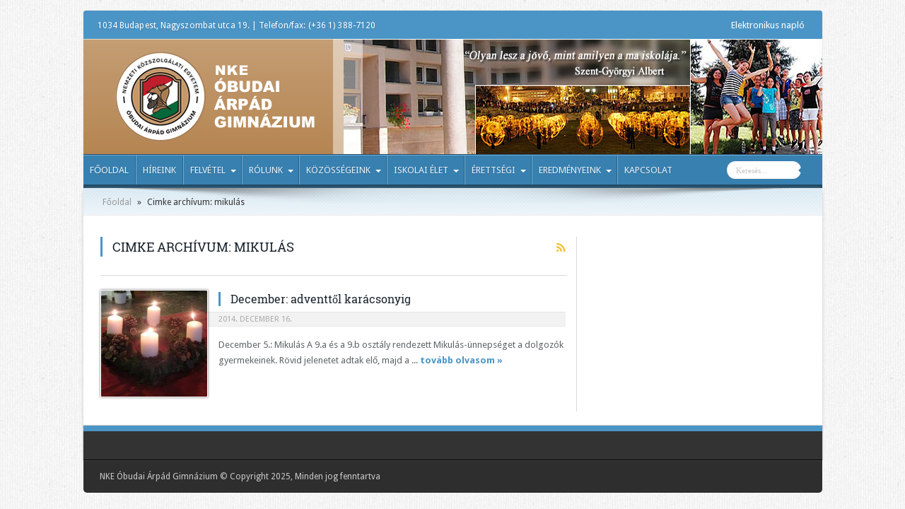

--- FILE ---
content_type: text/html; charset=UTF-8
request_url: http://www.arpadgimnazium.hu/tag/mikulas/
body_size: 9002
content:
<!DOCTYPE html>
<html lang="hu-hu" prefix="og: http://ogp.me/ns#">
<head>
<meta charset="UTF-8" />
<title>mikulás | NKE Óbudai Árpád Gimnázium</title>
<link rel="profile" href="http://gmpg.org/xfn/11" />
<link rel="pingback" href="http://www.arpadgimnazium.hu/xmlrpc.php" />
<meta name='robots' content='max-image-preview:large' />
<link rel='dns-prefetch' href='//fonts.googleapis.com' />
<link rel='dns-prefetch' href='//s.w.org' />
<link rel="alternate" type="application/rss+xml" title="NKE Óbudai Árpád Gimnázium &raquo; hírcsatorna" href="http://www.arpadgimnazium.hu/feed/" />
<link rel="alternate" type="application/rss+xml" title="NKE Óbudai Árpád Gimnázium &raquo; hozzászólás hírcsatorna" href="http://www.arpadgimnazium.hu/comments/feed/" />
<link rel="alternate" type="application/rss+xml" title="NKE Óbudai Árpád Gimnázium &raquo; mikulás címke hírcsatorna" href="http://www.arpadgimnazium.hu/tag/mikulas/feed/" />
		<script type="text/javascript">
			window._wpemojiSettings = {"baseUrl":"https:\/\/s.w.org\/images\/core\/emoji\/13.1.0\/72x72\/","ext":".png","svgUrl":"https:\/\/s.w.org\/images\/core\/emoji\/13.1.0\/svg\/","svgExt":".svg","source":{"concatemoji":"http:\/\/www.arpadgimnazium.hu\/wp-includes\/js\/wp-emoji-release.min.js?ver=5.8.12"}};
			!function(e,a,t){var n,r,o,i=a.createElement("canvas"),p=i.getContext&&i.getContext("2d");function s(e,t){var a=String.fromCharCode;p.clearRect(0,0,i.width,i.height),p.fillText(a.apply(this,e),0,0);e=i.toDataURL();return p.clearRect(0,0,i.width,i.height),p.fillText(a.apply(this,t),0,0),e===i.toDataURL()}function c(e){var t=a.createElement("script");t.src=e,t.defer=t.type="text/javascript",a.getElementsByTagName("head")[0].appendChild(t)}for(o=Array("flag","emoji"),t.supports={everything:!0,everythingExceptFlag:!0},r=0;r<o.length;r++)t.supports[o[r]]=function(e){if(!p||!p.fillText)return!1;switch(p.textBaseline="top",p.font="600 32px Arial",e){case"flag":return s([127987,65039,8205,9895,65039],[127987,65039,8203,9895,65039])?!1:!s([55356,56826,55356,56819],[55356,56826,8203,55356,56819])&&!s([55356,57332,56128,56423,56128,56418,56128,56421,56128,56430,56128,56423,56128,56447],[55356,57332,8203,56128,56423,8203,56128,56418,8203,56128,56421,8203,56128,56430,8203,56128,56423,8203,56128,56447]);case"emoji":return!s([10084,65039,8205,55357,56613],[10084,65039,8203,55357,56613])}return!1}(o[r]),t.supports.everything=t.supports.everything&&t.supports[o[r]],"flag"!==o[r]&&(t.supports.everythingExceptFlag=t.supports.everythingExceptFlag&&t.supports[o[r]]);t.supports.everythingExceptFlag=t.supports.everythingExceptFlag&&!t.supports.flag,t.DOMReady=!1,t.readyCallback=function(){t.DOMReady=!0},t.supports.everything||(n=function(){t.readyCallback()},a.addEventListener?(a.addEventListener("DOMContentLoaded",n,!1),e.addEventListener("load",n,!1)):(e.attachEvent("onload",n),a.attachEvent("onreadystatechange",function(){"complete"===a.readyState&&t.readyCallback()})),(n=t.source||{}).concatemoji?c(n.concatemoji):n.wpemoji&&n.twemoji&&(c(n.twemoji),c(n.wpemoji)))}(window,document,window._wpemojiSettings);
		</script>
		<style type="text/css">
img.wp-smiley,
img.emoji {
	display: inline !important;
	border: none !important;
	box-shadow: none !important;
	height: 1em !important;
	width: 1em !important;
	margin: 0 .07em !important;
	vertical-align: -0.1em !important;
	background: none !important;
	padding: 0 !important;
}
</style>
	<link rel='stylesheet' id='twb-open-sans-css'  href='https://fonts.googleapis.com/css?family=Open+Sans%3A300%2C400%2C500%2C600%2C700%2C800&#038;display=swap&#038;ver=5.8.12' type='text/css' media='all' />
<link rel='stylesheet' id='twbbwg-global-css'  href='http://www.arpadgimnazium.hu/wp-content/plugins/photo-gallery/booster/assets/css/global.css?ver=1.0.0' type='text/css' media='all' />
<link rel='stylesheet' id='wp-block-library-css'  href='http://www.arpadgimnazium.hu/wp-includes/css/dist/block-library/style.min.css?ver=5.8.12' type='text/css' media='all' />
<link rel='stylesheet' id='DOPBSP-css-dopselect-css'  href='http://www.arpadgimnazium.hu/wp-content/plugins/booking-system/libraries/css/jquery.dop.Select.css?ver=5.8.12' type='text/css' media='all' />
<link rel='stylesheet' id='cforms2-css'  href='http://www.arpadgimnazium.hu/wp-content/plugins/cforms2/styling/cforms2012.css?ver=15.0.8' type='text/css' media='all' />
<link rel='stylesheet' id='bwg_fonts-css'  href='http://www.arpadgimnazium.hu/wp-content/plugins/photo-gallery/css/bwg-fonts/fonts.css?ver=0.0.1' type='text/css' media='all' />
<link rel='stylesheet' id='sumoselect-css'  href='http://www.arpadgimnazium.hu/wp-content/plugins/photo-gallery/css/sumoselect.min.css?ver=3.4.6' type='text/css' media='all' />
<link rel='stylesheet' id='mCustomScrollbar-css'  href='http://www.arpadgimnazium.hu/wp-content/plugins/photo-gallery/css/jquery.mCustomScrollbar.min.css?ver=3.1.5' type='text/css' media='all' />
<link rel='stylesheet' id='bwg_frontend-css'  href='http://www.arpadgimnazium.hu/wp-content/plugins/photo-gallery/css/styles.min.css?ver=1.8.35' type='text/css' media='all' />
<link rel='stylesheet' id='responsive-lightbox-fancybox-css'  href='http://www.arpadgimnazium.hu/wp-content/plugins/responsive-lightbox/assets/fancybox/jquery.fancybox.min.css?ver=2.3.3' type='text/css' media='all' />
<link rel='stylesheet' id='tie-style-css'  href='http://www.arpadgimnazium.hu/wp-content/themes/arpad1/style.css?ver=5.8.12' type='text/css' media='all' />
<link rel='stylesheet' id='Droid+Sans-css'  href='http://fonts.googleapis.com/css?family=Droid+Sans%3Aregular%2C700&#038;ver=5.8.12' type='text/css' media='all' />
<link rel='stylesheet' id='tablepress-default-css'  href='http://www.arpadgimnazium.hu/wp-content/plugins/tablepress/css/default.min.css?ver=1.7' type='text/css' media='all' />
<style id='tablepress-default-inline-css' type='text/css'>
.tablepress{border-collapse:collapse;border-spacing:0;width:100%;margin-bottom:1em;border:0;color:#333}.tablepress th,.tablepress td{padding:8px;border:0;background:0;text-align:left}.tablepress thead th,.tablepress tfoot th{background-color:#98BDD5;color:#333;font-family:"Open Sans","Helvetica Neue",Helvetica,Arial;font-size:12px;vertical-align:middle;text-align:center;border-top:1px solid #777;border-bottom:1px solid #777;border-right:0 solid #fff;background-color:#fff;padding:10px 8px;margin:8px}.dataTables_wrapper .tablepress{clear:both;margin:0!important;border-bottom:2px solid #000}.tablepress tbody td,.tablepress tfoot th{border-right:0 solid #ddd;border-left:0 solid #fff;border:1px solid #e2e2e2}.dataTables_filter{padding-bottom:15px}.dataTables_wrapper .sorting:hover,.dataTables_wrapper .sorting_asc,.dataTables_wrapper .sorting_desc{background-color:#CCB47B;color:#fff}.dataTables_wrapper label input,.dataTables_wrapper label select{background-color:#4B95C6;border-radius:50px;-webkit-border-radius:50px;-moz-border-radius:50px}.tablepress img.centered,.tablepress img.aligncenter{display:block;margin:2px auto;border:1px solid #cbcdcc;padding:4px}
</style>
<script type='text/javascript' src='http://www.arpadgimnazium.hu/wp-includes/js/jquery/jquery.min.js?ver=3.6.0' id='jquery-core-js'></script>
<script type='text/javascript' src='http://www.arpadgimnazium.hu/wp-includes/js/jquery/jquery-migrate.min.js?ver=3.3.2' id='jquery-migrate-js'></script>
<script type='text/javascript' src='http://www.arpadgimnazium.hu/wp-content/plugins/photo-gallery/booster/assets/js/circle-progress.js?ver=1.2.2' id='twbbwg-circle-js'></script>
<script type='text/javascript' id='twbbwg-global-js-extra'>
/* <![CDATA[ */
var twb = {"nonce":"e2895482e3","ajax_url":"http:\/\/www.arpadgimnazium.hu\/wp-admin\/admin-ajax.php","plugin_url":"http:\/\/www.arpadgimnazium.hu\/wp-content\/plugins\/photo-gallery\/booster","href":"http:\/\/www.arpadgimnazium.hu\/wp-admin\/admin.php?page=twbbwg_photo-gallery"};
var twb = {"nonce":"e2895482e3","ajax_url":"http:\/\/www.arpadgimnazium.hu\/wp-admin\/admin-ajax.php","plugin_url":"http:\/\/www.arpadgimnazium.hu\/wp-content\/plugins\/photo-gallery\/booster","href":"http:\/\/www.arpadgimnazium.hu\/wp-admin\/admin.php?page=twbbwg_photo-gallery"};
/* ]]> */
</script>
<script type='text/javascript' src='http://www.arpadgimnazium.hu/wp-content/plugins/photo-gallery/booster/assets/js/global.js?ver=1.0.0' id='twbbwg-global-js'></script>
<script type='text/javascript' src='http://www.arpadgimnazium.hu/wp-content/plugins/booking-system/libraries/js/dop-prototypes.js?ver=5.8.12' id='DOP-js-prototypes-js'></script>
<script type='text/javascript' id='cforms2-js-extra'>
/* <![CDATA[ */
var cforms2_ajax = {"url":"http:\/\/www.arpadgimnazium.hu\/wp-admin\/admin-ajax.php","nonces":{"submitcform":"71137ebb34"}};
/* ]]> */
</script>
<script type='text/javascript' src='http://www.arpadgimnazium.hu/wp-content/plugins/cforms2/js/cforms.js?ver=15.0.8' id='cforms2-js'></script>
<script type='text/javascript' src='http://www.arpadgimnazium.hu/wp-content/plugins/photo-gallery/js/jquery.sumoselect.min.js?ver=3.4.6' id='sumoselect-js'></script>
<script type='text/javascript' src='http://www.arpadgimnazium.hu/wp-content/plugins/photo-gallery/js/tocca.min.js?ver=2.0.9' id='bwg_mobile-js'></script>
<script type='text/javascript' src='http://www.arpadgimnazium.hu/wp-content/plugins/photo-gallery/js/jquery.mCustomScrollbar.concat.min.js?ver=3.1.5' id='mCustomScrollbar-js'></script>
<script type='text/javascript' src='http://www.arpadgimnazium.hu/wp-content/plugins/photo-gallery/js/jquery.fullscreen.min.js?ver=0.6.0' id='jquery-fullscreen-js'></script>
<script type='text/javascript' id='bwg_frontend-js-extra'>
/* <![CDATA[ */
var bwg_objectsL10n = {"bwg_field_required":"field is required.","bwg_mail_validation":"This is not a valid email address.","bwg_search_result":"There are no images matching your search.","bwg_select_tag":"Select Tag","bwg_order_by":"Order By","bwg_search":"Search","bwg_show_ecommerce":"Show Ecommerce","bwg_hide_ecommerce":"Hide Ecommerce","bwg_show_comments":"Show Comments","bwg_hide_comments":"Hide Comments","bwg_restore":"Restore","bwg_maximize":"Maximize","bwg_fullscreen":"Fullscreen","bwg_exit_fullscreen":"Exit Fullscreen","bwg_search_tag":"SEARCH...","bwg_tag_no_match":"No tags found","bwg_all_tags_selected":"All tags selected","bwg_tags_selected":"tags selected","play":"Play","pause":"Pause","is_pro":"","bwg_play":"Play","bwg_pause":"Pause","bwg_hide_info":"Hide info","bwg_show_info":"Show info","bwg_hide_rating":"Hide rating","bwg_show_rating":"Show rating","ok":"Ok","cancel":"Cancel","select_all":"Select all","lazy_load":"0","lazy_loader":"http:\/\/www.arpadgimnazium.hu\/wp-content\/plugins\/photo-gallery\/images\/ajax_loader.png","front_ajax":"0","bwg_tag_see_all":"see all tags","bwg_tag_see_less":"see less tags"};
/* ]]> */
</script>
<script type='text/javascript' src='http://www.arpadgimnazium.hu/wp-content/plugins/photo-gallery/js/scripts.min.js?ver=1.8.35' id='bwg_frontend-js'></script>
<script type='text/javascript' src='http://www.arpadgimnazium.hu/wp-content/plugins/responsive-lightbox/assets/fancybox/jquery.fancybox.min.js?ver=2.3.3' id='responsive-lightbox-fancybox-js'></script>
<script type='text/javascript' src='http://www.arpadgimnazium.hu/wp-includes/js/underscore.min.js?ver=1.13.1' id='underscore-js'></script>
<script type='text/javascript' src='http://www.arpadgimnazium.hu/wp-content/plugins/responsive-lightbox/assets/infinitescroll/infinite-scroll.pkgd.min.js?ver=5.8.12' id='responsive-lightbox-infinite-scroll-js'></script>
<script type='text/javascript' id='responsive-lightbox-js-extra'>
/* <![CDATA[ */
var rlArgs = {"script":"fancybox","selector":"lightbox","customEvents":"","activeGalleries":"1","modal":"0","showOverlay":"1","showCloseButton":"1","enableEscapeButton":"1","hideOnOverlayClick":"1","hideOnContentClick":"0","cyclic":"0","showNavArrows":"1","autoScale":"1","scrolling":"yes","centerOnScroll":"1","opacity":"1","overlayOpacity":"76","overlayColor":"#3a3a3a","titleShow":"1","titlePosition":"outside","transitions":"elastic","easings":"swing","speeds":"300","changeSpeed":"300","changeFade":"100","padding":"5","margin":"5","videoWidth":"1080","videoHeight":"720","woocommerce_gallery":"0","ajaxurl":"http:\/\/www.arpadgimnazium.hu\/wp-admin\/admin-ajax.php","nonce":"fd105e907d"};
/* ]]> */
</script>
<script type='text/javascript' src='http://www.arpadgimnazium.hu/wp-content/plugins/responsive-lightbox/js/front.js?ver=2.3.3' id='responsive-lightbox-js'></script>
<link rel="https://api.w.org/" href="http://www.arpadgimnazium.hu/wp-json/" /><link rel="alternate" type="application/json" href="http://www.arpadgimnazium.hu/wp-json/wp/v2/tags/86" /><link rel="EditURI" type="application/rsd+xml" title="RSD" href="http://www.arpadgimnazium.hu/xmlrpc.php?rsd" />
<link rel="wlwmanifest" type="application/wlwmanifest+xml" href="http://www.arpadgimnazium.hu/wp-includes/wlwmanifest.xml" /> 
<meta name="generator" content="WordPress 5.8.12" />
<link rel="shortcut icon" href="http://www.arpadgimnazium.hu/wp-content/themes/arpad1/favicon.ico" title="Favicon" />	
<!--[if IE]>
<script type="text/javascript">jQuery(document).ready(function (){ jQuery(".menu-item").has("ul").children("a").attr("aria-haspopup", "true");});</script>
<![endif]-->	
<!--[if lt IE 9]>
<script src="http://www.arpadgimnazium.hu/wp-content/themes/arpad1/js/html5.js"></script>
<script src="http://www.arpadgimnazium.hu/wp-content/themes/arpad1/js/selectivizr-min.js"></script>
<![endif]-->
<!--[if IE 9]>
<link rel="stylesheet" type="text/css" media="all" href="http://www.arpadgimnazium.hu/wp-content/themes/arpad1/css/ie9.css" />
<![endif]-->
<!--[if IE 8]>
<link rel="stylesheet" type="text/css" media="all" href="http://www.arpadgimnazium.hu/wp-content/themes/arpad1/css/ie8.css" />
<![endif]-->
<!--[if IE 7]>
<link rel="stylesheet" type="text/css" media="all" href="http://www.arpadgimnazium.hu/wp-content/themes/arpad1/css/ie7.css" />
<![endif]-->
<script type='text/javascript'>
	/* <![CDATA[ */
	var tievar = {'go_to' : 'Menü ...'};
	var tie = {"ajaxurl":"http://www.arpadgimnazium.hu/wp-admin/admin-ajax.php" , "your_rating":"Az Ön értékelése:"};
	/* ]]> */
</script>
<meta name="viewport" content="width=device-width, initial-scale=1, maximum-scale=1, user-scalable=no" />

<style type="text/css" media="screen"> 

body{
}

</style> 
<meta name="google-site-verification" content="oa0vBA6r7mCkqyZ8evAB1ecuytpzHHNjd2hF1L6LbKQ" />
		<style type="text/css" id="wp-custom-css">
			.ads300-100 .ad-cell{margin-bottom:3px;width:300px;height:184px; margin:10px auto ;}		</style>
		</head>
<body id="top" class="archive tag tag-mikulas tag-86">
	<div class="background-cover"></div>
			<header id="theme-header" class="theme-header">
						<div class="top-nav">
						<span class="today-date">1034 Budapest, Nagyszombat utca 19.  |  Telefon/fax:  (+36 1) 388-7120  
			<!--péntek , január 16 2026-->
	</span>

					
				<div class="top-menu"><ul id="menu-arpad-top-bottom" class="menu"><li id="menu-item-132" class="menu-item menu-item-type-custom menu-item-object-custom menu-item-132"><a target="_blank" rel="noopener" href="https://klik035223001.e-kreta.hu">Elektronikus napló</a></li>
</ul></div>
						



		
	
			</div><!-- .top-menu /-->
			
		<div class="header-content">
			<div class="logo">
			<h2>								<a title="NKE Óbudai Árpád Gimnázium" href="http://www.arpadgimnazium.hu/">
					<img src="http://www.arpadgimnazium.hu/wp-content/themes/arpad1/images/logo_nke.png" alt="NKE Óbudai Árpád Gimnázium" /><strong>NKE Óbudai Árpád Gimnázium NKE Óbudai Árpád Gimnázium</strong>
				</a>
			</h2>			</div><!-- .logo /-->
						<div class="clear"></div>
		</div>	
										<nav id="main-nav" class="fixed-enabled">
				<div class="main-menu"><ul id="menu-arpad-main" class="menu"><li id="menu-item-90" class="menu-item  menu-item-type-custom  menu-item-object-custom"><a href="http://arpadgimnazium.hu/">Főoldal</a></li>
<li id="menu-item-2440" class="menu-item  menu-item-type-post_type  menu-item-object-page"><a href="http://www.arpadgimnazium.hu/hireink/">Híreink</a></li>
<li id="menu-item-2417" class="menu-item  menu-item-type-custom  menu-item-object-custom  menu-item-has-children"><a href="#">Felvétel</a>
<ul class="sub-menu">
	<li id="menu-item-28531" class="menu-item  menu-item-type-post_type  menu-item-object-page"><a href="http://www.arpadgimnazium.hu/felvetel/felveteli-eljaras-2025-26/">Felvételi eljárás 2025/26</a></li>
	<li id="menu-item-26593" class="menu-item  menu-item-type-post_type  menu-item-object-page"><a href="http://www.arpadgimnazium.hu/felvetel/felveteli-eljaras-2024-25/">Felvételi eljárás 2024/25</a></li>
	<li id="menu-item-1009" class="menu-item  menu-item-type-post_type  menu-item-object-page"><a href="http://www.arpadgimnazium.hu/felvetel/felveteli-elokeszito/">Felvételi előkészítő</a></li>
	<li id="menu-item-12514" class="menu-item  menu-item-type-post_type  menu-item-object-page"><a href="http://www.arpadgimnazium.hu/felvetel/atvetel/">Átvétel</a></li>
</ul> <!--End Sub Menu-->
</li>
<li id="menu-item-2414" class="menu-item  menu-item-type-custom  menu-item-object-custom  menu-item-has-children"><a href="#">Rólunk</a>
<ul class="sub-menu">
	<li id="menu-item-2558" class="menu-item  menu-item-type-post_type  menu-item-object-page"><a href="http://www.arpadgimnazium.hu/rolunk/tagozataink/">Tagozataink</a></li>
	<li id="menu-item-123" class="menu-item  menu-item-type-post_type  menu-item-object-page"><a href="http://www.arpadgimnazium.hu/rolunk/kozzeteteli-lista/">Közzétételi lista (alapdokumentumaink)</a></li>
	<li id="menu-item-29365" class="menu-item  menu-item-type-post_type  menu-item-object-page"><a href="http://www.arpadgimnazium.hu/rolunk/fenntartonk/">Fenntartónk</a></li>
	<li id="menu-item-125" class="menu-item  menu-item-type-post_type  menu-item-object-page"><a href="http://www.arpadgimnazium.hu/rolunk/iskolatortenet/">Iskolatörténet</a></li>
	<li id="menu-item-4934" class="menu-item  menu-item-type-post_type  menu-item-object-page"><a href="http://www.arpadgimnazium.hu/rolunk/100-ev-100-kep-az-arpad-gimnazium-tortenetebol/">100 év – 100 kép az Árpád Gimnázium történetéből</a></li>
	<li id="menu-item-2959" class="menu-item  menu-item-type-post_type  menu-item-object-page"><a href="http://www.arpadgimnazium.hu/rolunk/tehetsegpont/">Tehetségpont</a></li>
	<li id="menu-item-3672" class="menu-item  menu-item-type-post_type  menu-item-object-page"><a href="http://www.arpadgimnazium.hu/kozossegeink/munkakozossegek/termeszettudomany/okoiskola/">Ökoiskola</a></li>
</ul> <!--End Sub Menu-->
</li>
<li id="menu-item-2396" class="menu-item  menu-item-type-custom  menu-item-object-custom  menu-item-has-children"><a href="#">Közösségeink</a>
<ul class="sub-menu">
	<li id="menu-item-116" class="menu-item  menu-item-type-post_type  menu-item-object-page"><a href="http://www.arpadgimnazium.hu/kozossegeink/igazgatosag/">Igazgatóság</a></li>
	<li id="menu-item-120" class="menu-item  menu-item-type-post_type  menu-item-object-page"><a href="http://www.arpadgimnazium.hu/kozossegeink/tantestulet/">Tantestület</a></li>
	<li id="menu-item-121" class="menu-item  menu-item-type-post_type  menu-item-object-page"><a href="http://www.arpadgimnazium.hu/kozossegeink/munkatarsaink/">Munkatársaink</a></li>
	<li id="menu-item-8461" class="menu-item  menu-item-type-post_type  menu-item-object-page  menu-item-has-children"><a href="http://www.arpadgimnazium.hu/kozossegeink/munkakozossegek/">Munkaközösségek</a>
	<ul class="sub-menu">
		<li id="menu-item-252" class="menu-item  menu-item-type-post_type  menu-item-object-page"><a href="http://www.arpadgimnazium.hu/kozossegeink/munkakozossegek/angol-spanyol-francia-orosz/">Angol-Spanyol-Francia-Orosz munkaközösség</a></li>
		<li id="menu-item-16260" class="menu-item  menu-item-type-post_type  menu-item-object-page"><a href="http://www.arpadgimnazium.hu/kozossegeink/munkakozossegek/fizika-digitaliskultura-konyvtar/">Fizika-Digitális kultúra-Könyvtár munkaközösség</a></li>
		<li id="menu-item-255" class="menu-item  menu-item-type-post_type  menu-item-object-page"><a href="http://www.arpadgimnazium.hu/kozossegeink/munkakozossegek/magyar-muveszetek-etika/">Magyar-Művészetek-Etika munkaközösség</a></li>
		<li id="menu-item-256" class="menu-item  menu-item-type-post_type  menu-item-object-page"><a href="http://www.arpadgimnazium.hu/kozossegeink/munkakozossegek/matematika/">Matematika munkaközösség</a></li>
		<li id="menu-item-257" class="menu-item  menu-item-type-post_type  menu-item-object-page"><a href="http://www.arpadgimnazium.hu/kozossegeink/munkakozossegek/nemet/">Német munkaközösség</a></li>
		<li id="menu-item-258" class="menu-item  menu-item-type-post_type  menu-item-object-page"><a href="http://www.arpadgimnazium.hu/kozossegeink/munkakozossegek/osztalyfonoki/">Osztályfőnöki munkaközösség</a></li>
		<li id="menu-item-259" class="menu-item  menu-item-type-post_type  menu-item-object-page"><a href="http://www.arpadgimnazium.hu/kozossegeink/munkakozossegek/termeszettudomany/">Természettudományi munkaközösség</a></li>
		<li id="menu-item-260" class="menu-item  menu-item-type-post_type  menu-item-object-page"><a href="http://www.arpadgimnazium.hu/kozossegeink/munkakozossegek/testneveles/">Testnevelés munkaközösség</a></li>
		<li id="menu-item-261" class="menu-item  menu-item-type-post_type  menu-item-object-page"><a href="http://www.arpadgimnazium.hu/kozossegeink/munkakozossegek/tortenelem/">Történelem munkaközösség</a></li>
	</ul> <!--End Sub Menu-->
</li>
	<li id="menu-item-2321" class="menu-item  menu-item-type-post_type  menu-item-object-page"><a href="http://www.arpadgimnazium.hu/kozossegeink/osztalyaink/">Osztályaink</a></li>
	<li id="menu-item-117" class="menu-item  menu-item-type-post_type  menu-item-object-page  menu-item-has-children"><a href="http://www.arpadgimnazium.hu/kozossegeink/iskolai-sportkor/">Iskolai sportkör</a>
	<ul class="sub-menu">
		<li id="menu-item-5303" class="menu-item  menu-item-type-post_type  menu-item-object-page"><a href="http://www.arpadgimnazium.hu/kozossegeink/iskolai-sportkor/kezilabda/">Kézilabda</a></li>
		<li id="menu-item-5304" class="menu-item  menu-item-type-post_type  menu-item-object-page"><a href="http://www.arpadgimnazium.hu/kozossegeink/iskolai-sportkor/kosarlabda/">Kosárlabda</a></li>
		<li id="menu-item-5305" class="menu-item  menu-item-type-post_type  menu-item-object-page"><a href="http://www.arpadgimnazium.hu/kozossegeink/iskolai-sportkor/sakk/">Sakk</a></li>
	</ul> <!--End Sub Menu-->
</li>
	<li id="menu-item-113" class="menu-item  menu-item-type-post_type  menu-item-object-page"><a href="http://www.arpadgimnazium.hu/kozossegeink/diakonkormanyzat/">Diákönkormányzat</a></li>
	<li id="menu-item-5824" class="menu-item  menu-item-type-post_type  menu-item-object-page"><a href="http://www.arpadgimnazium.hu/kozossegeink/korus/">Kórus</a></li>
	<li id="menu-item-15817" class="menu-item  menu-item-type-post_type  menu-item-object-page"><a href="http://www.arpadgimnazium.hu/kozossegeink/arpad-media-diak-onkepzo-kor-amok/">Árpád Média</a></li>
	<li id="menu-item-15667" class="menu-item  menu-item-type-post_type  menu-item-object-page"><a href="http://www.arpadgimnazium.hu/kozossegeink/szuloi-munkakozosseg/">Szülői munkaközösség</a></li>
	<li id="menu-item-91" class="menu-item  menu-item-type-post_type  menu-item-object-page"><a href="http://www.arpadgimnazium.hu/kozossegeink/egyesulet/">Árpád Gimnáziumért Közhasznú Egyesület</a></li>
	<li id="menu-item-2294" class="menu-item  menu-item-type-post_type  menu-item-object-page"><a href="http://www.arpadgimnazium.hu/kozossegeink/arpad-alapitvany/">Árpád Alapítvány (alapítványi díjaink)</a></li>
	<li id="menu-item-2431" class="menu-item  menu-item-type-post_type  menu-item-object-page"><a href="http://www.arpadgimnazium.hu/kozossegeink/konyvtar/">Könyvtár</a></li>
	<li id="menu-item-115" class="menu-item  menu-item-type-post_type  menu-item-object-page"><a href="http://www.arpadgimnazium.hu/kozossegeink/gyermekvedelem/">Gyermekvédelem</a></li>
	<li id="menu-item-22269" class="menu-item  menu-item-type-post_type  menu-item-object-page"><a href="http://www.arpadgimnazium.hu/kozossegeink/szocialis-segito/">Szociális segítő</a></li>
	<li id="menu-item-3270" class="menu-item  menu-item-type-post_type  menu-item-object-page"><a href="http://www.arpadgimnazium.hu/kozossegeink/iskolapszichologus/">Iskolapszichológus</a></li>
</ul> <!--End Sub Menu-->
</li>
<li id="menu-item-2416" class="menu-item  menu-item-type-custom  menu-item-object-custom  menu-item-has-children"><a href="#">Iskolai élet</a>
<ul class="sub-menu">
	<li id="menu-item-6068" class="menu-item  menu-item-type-custom  menu-item-object-custom"><a target="_blank" href="http://www.arpadgimnazium.hu/wp-content/uploads/2025/10/Tanev-rendje-25.pdf">A tanév rendje 2025/26 (frissítve: 2025.10.20)</a></li>
	<li id="menu-item-9817" class="menu-item  menu-item-type-post_type  menu-item-object-page"><a href="http://www.arpadgimnazium.hu/iskolai-elet/csengetesi-rend/">Csengetési rend</a></li>
	<li id="menu-item-2372" class="menu-item  menu-item-type-post_type  menu-item-object-page"><a href="http://www.arpadgimnazium.hu/iskolai-elet/kronika/">Krónika</a></li>
	<li id="menu-item-4110" class="menu-item  menu-item-type-post_type  menu-item-object-page"><a href="http://www.arpadgimnazium.hu/iskolai-elet/iskolai-kozossegi-szolgalat/">Iskolai közösségi szolgálat</a></li>
	<li id="menu-item-1006" class="menu-item  menu-item-type-post_type  menu-item-object-page"><a title="Árpád Lapok" href="http://www.arpadgimnazium.hu/iskolai-elet/arpad-lapok/">Árpád Lapok</a></li>
	<li id="menu-item-1007" class="menu-item  menu-item-type-post_type  menu-item-object-page"><a title="Kérelmek" href="http://www.arpadgimnazium.hu/iskolai-elet/kerelmek/">Kérelmek</a></li>
	<li id="menu-item-15751" class="menu-item  menu-item-type-post_type  menu-item-object-page"><a href="http://www.arpadgimnazium.hu/iskolai-elet/erasmus-2/">Erasmus+</a></li>
	<li id="menu-item-2415" class="menu-item  menu-item-type-custom  menu-item-object-custom  menu-item-has-children"><a>Menza</a>
	<ul class="sub-menu">
		<li id="menu-item-8459" class="menu-item  menu-item-type-post_type  menu-item-object-page"><a href="http://www.arpadgimnazium.hu/iskolai-elet/ebedbefizetes/">Ebédbefizetés</a></li>
		<li id="menu-item-16158" class="menu-item  menu-item-type-custom  menu-item-object-custom"><a target="_blank" href="https://www.hungast.hu/etlapok">Étlap</a></li>
	</ul> <!--End Sub Menu-->
</li>
</ul> <!--End Sub Menu-->
</li>
<li id="menu-item-2348" class="menu-item  menu-item-type-custom  menu-item-object-custom  menu-item-has-children"><a href="#">Érettségi</a>
<ul class="sub-menu">
	<li id="menu-item-17860" class="menu-item  menu-item-type-post_type  menu-item-object-page"><a href="http://www.arpadgimnazium.hu/erettsegi/2025-26-oktober-novemberi-vizsgaidoszak/">2025/26 október-novemberi vizsgaidőszak (aktuális)</a></li>
	<li id="menu-item-11735" class="menu-item  menu-item-type-post_type  menu-item-object-page"><a href="http://www.arpadgimnazium.hu/erettsegi/2024-25-majus-juniusi-vizsgaidoszak/">2024/25 május-júniusi vizsgaidőszak (előző)</a></li>
	<li id="menu-item-3686" class="menu-item  menu-item-type-post_type  menu-item-object-page"><a href="http://www.arpadgimnazium.hu/erettsegi/tovabbtanulas/">Továbbtanulás</a></li>
</ul> <!--End Sub Menu-->
</li>
<li id="menu-item-2419" class="menu-item  menu-item-type-custom  menu-item-object-custom  menu-item-has-children"><a href="#">Eredményeink</a>
<ul class="sub-menu">
	<li id="menu-item-28438" class="menu-item  menu-item-type-post_type  menu-item-object-page"><a href="http://www.arpadgimnazium.hu/eredmenyeink/diakok-eredmenyei-2025-26/">Diákok eredményei 2025/26</a></li>
	<li id="menu-item-26627" class="menu-item  menu-item-type-post_type  menu-item-object-page"><a href="http://www.arpadgimnazium.hu/eredmenyeink/diakok-eredmenyei-2024-25/">Diákok eredményei 2024/25</a></li>
	<li id="menu-item-1021" class="menu-item  menu-item-type-post_type  menu-item-object-page  menu-item-has-children"><a href="http://www.arpadgimnazium.hu/eredmenyeink/diakok-korabbi-eredmenyei/">Diákok korábbi eredményei</a>
	<ul class="sub-menu">
		<li id="menu-item-24681" class="menu-item  menu-item-type-post_type  menu-item-object-page"><a href="http://www.arpadgimnazium.hu/eredmenyeink/diakok-eredmenyei-2023-24/">2023/24</a></li>
		<li id="menu-item-21985" class="menu-item  menu-item-type-post_type  menu-item-object-page"><a href="http://www.arpadgimnazium.hu/diakok-eredmenyei-2022-23/">2022/23</a></li>
		<li id="menu-item-19913" class="menu-item  menu-item-type-post_type  menu-item-object-page"><a href="http://www.arpadgimnazium.hu/eredmenyeink/diakok-eredmenyei-2021-22/">2021/22</a></li>
		<li id="menu-item-17889" class="menu-item  menu-item-type-post_type  menu-item-object-page"><a href="http://www.arpadgimnazium.hu/eredmenyeink/diakok-eredmenyei-2020-21/">2020/21</a></li>
		<li id="menu-item-15513" class="menu-item  menu-item-type-post_type  menu-item-object-page"><a href="http://www.arpadgimnazium.hu/eredmenyeink/diakok-eredmenyei-201920/">2019/20</a></li>
		<li id="menu-item-12790" class="menu-item  menu-item-type-post_type  menu-item-object-page"><a href="http://www.arpadgimnazium.hu/eredmenyeink/diakok-eredmenyei-201819/">2018/19</a></li>
		<li id="menu-item-15547" class="menu-item  menu-item-type-post_type  menu-item-object-page"><a href="http://www.arpadgimnazium.hu/eredmenyeink/diakok-korabbi-eredmenyei/diakok-eredmenyei-201718/">2017/18</a></li>
		<li id="menu-item-15546" class="menu-item  menu-item-type-post_type  menu-item-object-page"><a href="http://www.arpadgimnazium.hu/eredmenyeink/diakok-korabbi-eredmenyei/diakok-eredmenyei-201617/">2016/17</a></li>
		<li id="menu-item-15545" class="menu-item  menu-item-type-post_type  menu-item-object-page"><a href="http://www.arpadgimnazium.hu/eredmenyeink/diakok-korabbi-eredmenyei/diakok-eredmenyei-201516/">2015/16</a></li>
		<li id="menu-item-15544" class="menu-item  menu-item-type-post_type  menu-item-object-page"><a href="http://www.arpadgimnazium.hu/eredmenyeink/diakok-korabbi-eredmenyei/diakok-eredmenyei-201415/">2014/15</a></li>
		<li id="menu-item-15550" class="menu-item  menu-item-type-post_type  menu-item-object-page"><a href="http://www.arpadgimnazium.hu/eredmenyeink/diakok-korabbi-eredmenyei/diakok-eredmenyei-201314/">2013/14</a></li>
		<li id="menu-item-15548" class="menu-item  menu-item-type-post_type  menu-item-object-page"><a href="http://www.arpadgimnazium.hu/eredmenyeink/diakok-korabbi-eredmenyei/kiemelkedo-eredmenyek-201213/">2012/13</a></li>
		<li id="menu-item-15549" class="menu-item  menu-item-type-post_type  menu-item-object-page"><a href="http://www.arpadgimnazium.hu/eredmenyeink/diakok-korabbi-eredmenyei/kiemelkedo-eredmenyek-201112/">2011/12</a></li>
	</ul> <!--End Sub Menu-->
</li>
	<li id="menu-item-12493" class="menu-item  menu-item-type-post_type  menu-item-object-page"><a href="http://www.arpadgimnazium.hu/eredmenyeink/oktv-eredmenyeink/">OKTV eredményeink (2008-2025)</a></li>
	<li id="menu-item-17892" class="menu-item  menu-item-type-post_type  menu-item-object-page"><a href="http://www.arpadgimnazium.hu/eredmenyeink/diakolimpiak/">Diákolimpiák</a></li>
	<li id="menu-item-1017" class="menu-item  menu-item-type-post_type  menu-item-object-page"><a href="http://www.arpadgimnazium.hu/eredmenyeink/tanarok-eredmenyei/">Tanárok eredményei</a></li>
	<li id="menu-item-1018" class="menu-item  menu-item-type-post_type  menu-item-object-page"><a href="http://www.arpadgimnazium.hu/eredmenyeink/erettsegi-eredmenyeink/">Érettségi eredményeink</a></li>
	<li id="menu-item-1019" class="menu-item  menu-item-type-post_type  menu-item-object-page"><a href="http://www.arpadgimnazium.hu/eredmenyeink/tovabbtanulasi-statisztikak/">Továbbtanulási statisztikák</a></li>
	<li id="menu-item-10651" class="menu-item  menu-item-type-post_type  menu-item-object-page"><a href="http://www.arpadgimnazium.hu/eredmenyeink/nyelvvizsgak/">Nyelvvizsgák</a></li>
	<li id="menu-item-7891" class="menu-item  menu-item-type-post_type  menu-item-object-page"><a href="http://www.arpadgimnazium.hu/eredmenyeink/kompetenciameresek/">Kompetenciamérések</a></li>
	<li id="menu-item-15538" class="menu-item  menu-item-type-custom  menu-item-object-custom"><a target="_blank" href="http://www.arpadgimnazium.hu/wp-content/uploads/2019/08/Intezmenyi-tanfelugyeleti-jelentes.pdf">Intézményi tanfelügyeleti jelentés 2019</a></li>
</ul> <!--End Sub Menu-->
</li>
<li id="menu-item-1022" class="menu-item  menu-item-type-post_type  menu-item-object-page"><a href="http://www.arpadgimnazium.hu/kapcsolat/">Kapcsolat</a></li>
</ul></div>
<div class="search-block">
						<form method="get" id="searchform-header" action="http://www.arpadgimnazium.hu/">
							<button class="search-button" type="submit" value="Keresés"></button>	
							<input type="text" id="s" name="s" value="Keresés..." onfocus="if (this.value == 'Keresés...') {this.value = '';}" onblur="if (this.value == '') {this.value = 'Keresés...';}"  />
						</form>
					</div><!-- .search-block /-->

				</nav><!-- .main-nav /-->
					</header><!-- #header /-->

		

	
	<div id="main-content" class="container">	<div xmlns:v="http://rdf.data-vocabulary.org/#"  id="crumbs"><span typeof="v:Breadcrumb"><a rel="v:url" property="v:title" class="crumbs-home" href="http://www.arpadgimnazium.hu">Főoldal</a></span> » <span class="current">Cimke archívum: mikulás</span></div>    <div class="content">
		

		<div class="page-head">
			<h1 class="page-title">
				Cimke archívum: <span>mikulás</span>			</h1>
						<a class="rss-cat-icon tooltip" title="Feliratkozás csatornára"  href="http://www.arpadgimnazium.hu/tag/mikulas/feed/"></a>
						<div class="stripe-line"></div>
		</div>
		
		<!-- itt kezdődik /-->
 <div class="post-listing">	<!-- ez a régi-eredeti div /-->	
<!-- <div class="post-listing-block">ez az új /-->	


	<article class="item-list">
		
				       

								
		
        <div class="post-thumbnail">
			<a href="http://www.arpadgimnazium.hu/december-adventtol-karacsonyig/" title="Állandó link a December: adventtől karácsonyig oldalra" rel="bookmark">
				
				<img width="150" height="150" src="http://www.arpadgimnazium.hu/wp-content/uploads/2014/12/advent-150x150.jpg" class="attachment-thumbnail size-thumbnail wp-post-image" alt="" loading="lazy" srcset="http://www.arpadgimnazium.hu/wp-content/uploads/2014/12/advent-150x150.jpg 150w, http://www.arpadgimnazium.hu/wp-content/uploads/2014/12/advent-55x55.jpg 55w" sizes="(max-width: 150px) 100vw, 150px" />                
				<span class="overlay-icon"></span>
			</a>
		</div><!-- post-thumbnail /-->
                
        
			            
            <h2 class="post-box-title"><a href="http://www.arpadgimnazium.hu/december-adventtol-karacsonyig/" title="Állandó link a December: adventtől karácsonyig oldalra" rel="bookmark">December: adventtől karácsonyig</a> </h2>
        <p class="post-meta">
	
		
	<span>2014. december 16.</span>	
	
</p>
	
        
        
		<div class="entry">
			<p><!-- én írtam /-->
										
		December 5.: Mikulás A 9.a és a 9.b osztály rendezett Mikulás-ünnepséget a dolgozók gyermekeinek. Rövid jelenetet adtak elő, majd a ...			            
            <a class="more-link" href="http://www.arpadgimnazium.hu/december-adventtol-karacsonyig/">tovább olvasom &raquo;</a></p>
		</div>
		
				<div class="clear"></div>
	</article><!-- .item-list -->

	
</div>
				
	</div> <!-- .content -->
	
<aside id="sidebar">
</aside>	<div class="clear"></div>
</div><!-- .container /-->

<footer id="theme-footer">
	<div id="footer-widget-area" class="footer-3c">

	
	

	
		
	</div><!-- #footer-widget-area -->
	<div class="clear"></div>
</footer><!-- .Footer /-->
				
<div class="clear"></div>
<div class="footer-bottom">
	<div class="container">
		<div class="alignright">
					</div>
				
		<div class="alignleft">
			NKE Óbudai Árpád Gimnázium © Copyright 2025, Minden jog fenntartva 		</div>
		<div class="clear"></div>
	</div><!-- .Container -->
</div><!-- .Footer bottom -->
	<div id="topcontrol" class="tieicon-up-open" title="A lap tetejére"></div>
<div id="fb-root"></div>
<link rel='stylesheet' id='front_end_poll-css'  href='http://www.arpadgimnazium.hu/wp-content/plugins/polls-widget/fornt_end/styles/baze_styles_for_poll.css?ver=5.8.12' type='text/css' media='all' />
<script type='text/javascript' src='http://www.arpadgimnazium.hu/wp-includes/js/jquery/ui/core.min.js?ver=1.12.1' id='jquery-ui-core-js'></script>
<script type='text/javascript' src='http://www.arpadgimnazium.hu/wp-includes/js/jquery/ui/datepicker.min.js?ver=1.12.1' id='jquery-ui-datepicker-js'></script>
<script type='text/javascript' id='jquery-ui-datepicker-js-after'>
jQuery(document).ready(function(jQuery){jQuery.datepicker.setDefaults({"closeText":"Bez\u00e1r\u00e1s","currentText":"Today","monthNames":["janu\u00e1r","febru\u00e1r","m\u00e1rcius","\u00e1prilis","m\u00e1jus","j\u00fanius","j\u00falius","augusztus","szeptember","okt\u00f3ber","november","december"],"monthNamesShort":["Jan","Feb","Mar","Apr","May","Jun","Jul","Aug","Sep","Oct","Nov","Dec"],"nextText":"K\u00f6vetkez\u0151 ","prevText":"Previous","dayNames":["vas\u00e1rnap","h\u00e9tf\u0151","kedd","szerda","cs\u00fct\u00f6rt\u00f6k","p\u00e9ntek","szombat"],"dayNamesShort":["vas","h\u00e9t","ked","sze","cs\u00fc","p\u00e9n","szo"],"dayNamesMin":["S","M","T","W","T","F","S"],"dateFormat":"yy. MM d.","firstDay":1,"isRTL":false});});
</script>
<script type='text/javascript' src='http://www.arpadgimnazium.hu/wp-includes/js/jquery/ui/mouse.min.js?ver=1.12.1' id='jquery-ui-mouse-js'></script>
<script type='text/javascript' src='http://www.arpadgimnazium.hu/wp-includes/js/jquery/ui/slider.min.js?ver=1.12.1' id='jquery-ui-slider-js'></script>
<script type='text/javascript' src='http://www.arpadgimnazium.hu/wp-content/plugins/booking-system/libraries/js/jquery.dop.Select.js?ver=5.8.12' id='DOP-js-jquery-dopselect-js'></script>
<script type='text/javascript' src='http://www.arpadgimnazium.hu/wp-content/plugins/booking-system/assets/js/jquery.dop.frontend.BSPCalendar.js?ver=5.8.12' id='DOPBSP-js-frontend-calendar-js'></script>
<script type='text/javascript' src='http://www.arpadgimnazium.hu/wp-content/plugins/booking-system/assets/js/frontend.js?ver=5.8.12' id='DOPBSP-js-frontend-js'></script>
<script type='text/javascript' src='http://www.arpadgimnazium.hu/wp-content/plugins/booking-system/assets/js/deposit/frontend-deposit.js?ver=5.8.12' id='DOPBSP-js-frontend-deposit-js'></script>
<script type='text/javascript' src='http://www.arpadgimnazium.hu/wp-content/plugins/booking-system/assets/js/discounts/frontend-discounts.js?ver=5.8.12' id='DOPBSP-js-frontend-discounts-js'></script>
<script type='text/javascript' src='http://www.arpadgimnazium.hu/wp-content/plugins/booking-system/assets/js/fees/frontend-fees.js?ver=5.8.12' id='DOPBSP-js-frontend-fees-js'></script>
<script type='text/javascript' src='http://www.arpadgimnazium.hu/wp-content/plugins/booking-system/assets/js/rules/frontend-rules.js?ver=5.8.12' id='DOPBSP-js-frontend-rules-js'></script>
<script type='text/javascript' src='http://www.arpadgimnazium.hu/wp-content/themes/arpad1/js/tie-scripts.js?ver=5.8.12' id='tie-scripts-js'></script>
<script type='text/javascript' src='http://www.arpadgimnazium.hu/wp-includes/js/wp-embed.min.js?ver=5.8.12' id='wp-embed-js'></script>
<script type='text/javascript' id='poll_front_end_script-js-extra'>
/* <![CDATA[ */
var poll_varables = {"poll_answer_securety":"275b5e2e81","admin_ajax_url":"http:\/\/www.arpadgimnazium.hu\/wp-admin\/admin-ajax.php"};
/* ]]> */
</script>
<script type='text/javascript' src='http://www.arpadgimnazium.hu/wp-content/plugins/polls-widget/fornt_end/scripts/scripts_front_end_poll.js?ver=5.8.12' id='poll_front_end_script-js'></script>
</body>
</html>

--- FILE ---
content_type: text/css
request_url: http://www.arpadgimnazium.hu/wp-content/themes/arpad1/style.css?ver=5.8.12
body_size: 32631
content:
@charset "UTF-8";
/***************************************
	Theme Name: Óbudai Árpád Gimnázium
	Version: 1.00
	Year: 2014.04.
	Author: PITKODESIGN
***************************************/

/* ----------------------------------------------------- */
/* Import */
/* ----------------------------------------------------- */

@import url(http://fonts.googleapis.com/css?family=Open+Sans:400,300,700,600,800);
@import url("pitkodesign.css");
@import url("css/css.css");

@import url(http://fonts.googleapis.com/css?family=Oswald:300,400,700);







@media screen and (-webkit-min-device-pixel-ratio:0) {
  @font-face {
    font-family: 'Open Sans';
    src: url(http://fonts.googleapis.com/css?family=Open+Sans:400,300,700,600,800); format('svg');
  }
}

[class^="tieicon-"]:before, [class*=" tieicon-"]:before, .search-block .search-button:before, #main-nav li.menu-item-home a:before, blockquote:before, .rss-cat-icon:before, #twitter-widget li:before, .flex-direction-nav a:before, .overlay-icon:before {
    font-family: "fontello";
    font-style: normal;
    font-weight: normal;
    speak: none;
    width:32px;
    height:32px;
    display:inline-block;
    text-decoration: inherit;
    text-align: center;
    font-variant: normal;
    text-transform: none;
    line-height: 32px;
    font-size:18px;
	-webkit-font-smoothing: antialiased;
	-o-transform: scale(1);
	text-rendering: optimizeLegibility;
	text-shadow: none;
}


/*.post-listing-block .item-list {
    margin: 0px 0;
    background: white;
    border-radius: 1px;
    -moz-border-radius: 1px;
    -webkit-border-radius: 1px;
    box-shadow: 0px 1px 1px 0 #B5B5B5;
    -moz-box-shadow: 0px 1px 1px 0 #b5b5b5;
    -webkit-box-shadow: 0px 1px 1px 0 #B5B5B5;
    border: 1px solid #DDD;
    border-bottom: 4px solid #F88C00;
    padding: 20px 20px 25px;
    overflow: hidden;
    clear: both;

}*/



/* Main Global Layout Settings */
*{ padding:0; margin:0;	outline:none; list-style:none; border: 0 none;}

/**
 * 1.1. =Typography
 * ----------------------------------------------------------------------------
 */

/* baseline 14px -- 1.5x base line-height */
body {
	font: 13px/1.4 "Open Sans", Arial, sans-serif;
	text-rendering: optimizeLegibility;
}

/* link and text helpers */
a { 
	color: #19232d;
	text-decoration: none;
	
	-webkit-transition: all .4s ease-in-out;
	-moz-transition: all .4s ease-in-out;
	-o-transition: all .4s ease-in-out;
	transition: all .4s ease-in-out;
}

a:hover { 
	color:#000;
	text-decoration:none;
}


html {
    -ms-touch-action: manipulation;
    touch-action: manipulation;
}

body { 
	font: 13px/1.4 "Open Sans", Arial, sans-serif;
	text-rendering: optimizeLegibility;
	background:#FFF url(images/patterns/bg.jpg) top repeat fixed;
	color: #606569;
	font-family: 'Droid Sans',Arial,Verdana,sans-serif;
	font-size: 13px;
	-webkit-text-size-adjust: 100%; /* Stops Mobile Safari from auto-adjusting font-sizes */
	line-height: 1.75;
}

pre ,code{
	direction:ltr;
	background:url(images/code-bg.png);
	font: 11px/19px 'andale mono', 'lucida console', monospace;
	padding: 3px;
	display: block;
	overflow-x: visible;
	overflow-y: hidden;
	margin: 0 0 20px 0;
	color: #666;
	border-top: 1px solid #E1E1E1;
	border-left: 1px solid #E1E1E1;
	border-bottom: 1px solid #F0F0F0;
	border-right: 1px solid #F0F0F0;
}

strong{
	font-weight: 600;	
}



.alignright {float: right;}
.alignleft {float: left;}
.aligncenter{clear:both; margin-left:auto;	margin-right:auto;}
.clear {clear: both;}

h1 { font-size: 24px; } 
h2 { font-size: 21px; }
h3 { font-size: 18px; }
h4 { font-size: 16px; }
h5 { font-size: 15px; }
h6 { font-size: 14px; }


h1, h2, h3, h5, h6 {
	font-weight: normal; 
	font-family: "Roboto Slab", Georgia, serif;
	color: #19232d;
	text-align: left;
}

h1 a, h2 a, h3 a, h4 a, h5 a, h6 a { color: rgb(25, 35, 45);}
h1 a:hover, h2 a:hover, h3 a:hover, h4 a:hover, h5 a:hover, h6 a:hover { color:#4B95C6;}
h4, {
	font-weight: normal; 
	font-family: "Roboto Slab", Georgia, serif;
	color: #ffffff;
	text-align: left;
}

.post-title a,ul.slider-navigation li ,.pagenavi a,a.more-link ,.main-menu li a ,.subscribe-icons a ,.flickr_badge_image img, .mega-menu-item img {
	webkit-transition: all .2s ease-in-out;
	-moz-transition: all .2s ease-in-out;
	-o-transition: all .2s ease-in-out;
	-ms-transition: all .2s ease-in-out;
	transition: all .2s ease-in-out;
}
textarea, input[type=text], input[type=password], input[type=email], select {
	border: 1px solid #ccc;
	background: #fff;
	font-size: inherit;
}
input, select {cursor: pointer;}
input[type=text], input[type=password], input[type=email] {cursor: text;}
textarea {overflow:auto;}
textarea, input {padding: 5px;outline: none;}
select {padding: 2px;}
option {padding: 0 4px;}
input[type=button], button {padding: 4px;cursor: pointer;vertical-align: middle;}
input.text_input,textarea.textarea {border: 1px solid #ccc;-moz-border-radius: 1px;-webkit-border-radius: 1px; border-radius: 1px;}
input.text_input:focus,textarea.textarea:focus {border: 1px solid #999;	}

<!--fehér gombok-->
.button, a.button, #main-content input[type="submit"], .form-submit #submit , #login-form .login-button , .widget-feedburner .feedburner-subscribe, input[type="submit"]{
	border: 1px solid #D9D9D9;
	
	background: #FBFBFB;
	background: -webkit-gradient(linear,50% 0,50% 100%,color-stop(0%,#FBFBFB),color-stop(100%,#EEE ));
	background: -webkit-linear-gradient(top,#FBFBFB 0,#EEE 100%);
	background: -moz-linear-gradient(top,#FBFBFB 0,#EEE 100%);
	background: -o-linear-gradient(top,#FBFBFB 0,#EEE 100%);
	background: -ms-linear-gradient(top,#FBFBFB 0,#EEE 100%);
	background: linear-gradient(top,#FBFBFB 0,#EEE 100%);
	box-shadow: 0 0 2px rgba(0, 0, 0, 0.3),inset 0 1px 0 rgba(255, 255, 255, 0.5);
	color: black;
	text-shadow: 0 1px 0 white;
	width:auto;
	font-size: 13px;
	padding: 5px 15px;
	-moz-border-radius: 2px;
	-webkit-border-radius: 2px;
	border-radius: 2px;
	-webkit-transition: background .40s;
	-moz-transition: background .40s;
	-o-transition: background .40s;
	transition: background .40s;
	position:relative;
}

.button:hover, a.button:hover, #main-content input[type="submit"]:hover, .form-submit #submit:hover, #login-form .login-button:hover , .widget-feedburner .feedburner-subscribe:hover, input[type="submit"]:hover {
	background: -webkit-gradient(linear,50% 0,50% 100%,color-stop(0%,#FFF),color-stop(100%,#f8f8f8));
	background: -webkit-linear-gradient(top,#FFF 0,#f8f8f8 100%);
	background: -moz-linear-gradient(top,#FFF 0,#f8f8f8 100%);
	background: -o-linear-gradient(top,#FFF 0,#f8f8f8 100%);
	background: -ms-linear-gradient(top,#FFF 0,#f8f8f8 100%);
	background: linear-gradient(top,#FFF ,#f8f8f8 100%);
}
.button:active, a.button:active, #main-content input[type="submit"]:active, .form-submit #submit:active, #login-form .login-button:active , .widget-feedburner .feedburner-subscribe:active, input[type="submit"]:active {top:2px;}


::-moz-selection { background: #549AC9; color: #fff; text-shadow: none; }
::selection { background: #549AC9; color: #fff; text-shadow: none; }

::-webkit-scrollbar-track {background: #FFFFFF;-webkit-box-shadow: inset 1px 1px 2px #E0E0E0;border: 1px solid #D8D8D8;}
::-webkit-scrollbar-thumb {background: #4B95C6;-webkit-box-shadow: inset 1px 1px 2px rgba(155, 155, 155, 0.4);}
::-webkit-scrollbar-thumb:hover {-webkit-box-shadow: inset 1px 1px 10px rgba(0,0,0,0.3);}
::-webkit-scrollbar-thumb:active {background: #888;-webkit-box-shadow: inset 1px 1px 2px rgba(0,0,0,0.3);}

/* Main Wrapper Style */
.background-cover{-webkit-background-size: cover; -moz-background-size: cover; -o-background-size: cover; background-size: cover; position:fixed; background-repeat:no-repeat; top:0; left:0; z-index:0; overflow: hidden; width: 100%; height:100%;} 
.container {width:1045px;margin:0 auto;}

/* Header */
header#theme-header {
	background:#CBE0EF;
	margin: 15px auto 0px;
	position: relative;
	width:1045px;
	 -webkit-box-shadow: 0px 0px 1px #888;
	   -moz-box-shadow: 0px 0px 1px  #888;
		box-shadow: 0px 0px 1px  #888;
	border-radius: 4px; 
	-webkit-border-radius: 4px;
	-moz-border-radius: 4px;
	
}
header#theme-header:after, #signup_form:after, #buddypress:after, #main-nav:after{display: block;visibility: hidden;clear: both;	height: 0;content: " ";}
/* Top Menu Styles */


.top-nav {
	background:#4B95C6;
	height:40px;
	border-radius: 4px 4px 0 0; 
	-webkit-border-radius: 4px 4px 0 0; 
	-moz-border-radius: 4px 4px 0 0; 
}

.top-nav .menu-alert{
		float:left;
		text-align:right;
		color:#fff;
		padding:13px 1px;
		font-style:italic;
	}
	.top-nav ul {float: right;
			padding-right:5px}

		.top-nav ul li {
			position: relative;
			display: inline-block;
			float: left;
		}
		.top-nav ul li a {
			display: inline-block;
			height: 40px;
			line-height: 40px;
			color: #fff;
			padding:1px 20px;	
		}

		.top-nav ul li a:hover {color: #17364A;}
		.top-nav ul ul {
			background: #fff;
			display: none;
			padding:0;
			position: absolute;
			top: 39px;
			border:0px solid #fff;
			border-top:2px solid #4B95C6;
			width: 156px;
			z-index: 99999;
			float: left;
			-webkit-border-bottom-right-radius: 3px;
			-webkit-border-bottom-left-radius: 3px;
			-moz-border-radius-bottomright: 3px;
			-moz-border-radius-bottomleft: 3px;
			border-bottom-right-radius: 3px;
			border-bottom-left-radius: 3px;
			-webkit-box-shadow: 0 1px 2px rgba(0, 0, 0, 0.4);
			box-shadow: 0 1px 2px rgba(0, 0, 0, 0.4);
			-moz-box-shadow: 0 1px 2px rgba(0, 0, 0, 0.4);

		}
			.top-nav ul ul li {background: none !important;border: none !important;z-index: 99999;min-width: 156px;}
			.top-nav ul ul ul {right: auto;left: 100%;top: 0;z-index: 99999;}
			.top-nav ul ul a {
				background: none !important;
				height: auto !important;
				line-height: 1em;
				padding: 10px 10px;
				width: 160px;
				display: block !important;
				margin-right: 0 !important;
				margin-left: 5px !important;
				z-index: 99999;
				color: #666!important;
			}
			.top-nav ul ul li.current-menu-item:after{display: none;}	
		.top-nav ul li:hover > a,.top-nav ul :hover > a ,.top-nav ul li.current-menu-item a { color:#000;}
		
	.top-nav ul li.current-menu-item:after{
		content: " ";display: block;
		width: 0;
		height: 0;
		position: absolute;
		top: 0;
		z-index: 2;
		right:45%;
		border: 4px solid transparent;
		border-top-color: #4B95C6;}

	.top-nav ul ul li:hover > a,	.top-nav ul ul :hover > a {color: #000 !important; padding:10px 5px 10px 15px;	}
	.top-nav ul li:hover > ul {display: block;}


/* Today Date */
.today-date {
	float:left;
	padding:4px 10px;
	font-size:12px;
	font-weight:400;
	text-shadow: 0px 1px 2px #377EAE;
	letter-spacing:0.1px;
	color:#fff;
	margin:7px 10px 0 10px;
		}
/* Search */
.search-block {
	height:26px;
	overflow: hidden;
	float:right;
	margin-left:5px;
	margin-top:8px;
	z-index: 100;
	position: relative;}
	
	.search-block:after{content: " ";
		display: block;
		width: 0;
		height: 0;
		position: absolute;
		top: 9px; 
		z-index: 2;
		right:30px;
		border: 4px solid transparent;
		border-right-color: #3780B0;
		}

	.search-block #s {
		background:#FFF;
		float: right;
		font: normal 11px tahoma;
		padding: 7px 12px 6px 12px;
		width: 80px;
		color:#C5C5C5;
		border:0 none;
		border-left:1px solid #E1E1E1;
		-o-transition: width .7s , color .4s;
		-webkit-transition: width .7s , color .4s;
		-moz-transition: width .7s , color .4s;
		transition: width .7s , color .4s;
		-webkit-border-radius: 15px;
		-moz-border-radius: 15px;
		border-radius: 15px;
		
	}

	.search-block #s:focus {color:#217DB9; width:100px;}
	.search-block .search-button {
		background:#3780B0! important;
		cursor: pointer;
		float: right;
		height:30px;
		width:30px;
		display: block;
		border:0 none;
		-webkit-border-radius: 0;
		-moz-border-radius: 0;
		border-radius: 0 ;
		box-shadow: none !important;
        padding: 0;
	}

	.search-block .search-button:active {top:0px;}
	.search-block:hover .search-button,.search-block:hover #s {opacity:1;color:#444;}

.search-block button.search-button:before{content: '';font-size:18px; width:26px; height:26px; line-height:21px; color:#FFFFFF;}


/* Social */
.top-nav .social-icons{float:right;}
	.top-nav .social-icons a , .footer-bottom .social-icons a{ opacity:.8;}
	.top-nav .social-icons a:hover ,.footer-bottom .social-icons a:hover{ top:0;opacity:1}
	.top-nav .social-icons a img{width:25px; height:25px;}

.top-nav .social-icons [class^="tieicon-"]:before, .top-nav .social-icons [class*=" tieicon-"]:before,
.footer-bottom .social-icons [class^="tieicon-"]:before, .footer-bottom .social-icons [class*=" tieicon-"]:before{
    width:20px;
    height:24px;
    line-height: 24px;
    font-size:16px;
}
.header-content{
	padding:18px 15px;
	border-bottom:1px solid #214B67;
	background-image: url(images/bg-head-barna.jpg);
	background-repeat: no-repeat;
	margin-bottom:0px;
}

	.logo {float: left;
		margin-left: 30px;}
	.logo img{ max-width:100%;}
	.logo h1, .logo h2{font:bold 32pt arial; line-height: 14px;}
	.logo strong{ display:none;}
	.logo span{ font-weight: normal; font-size: 14px;}



#main-nav  {
	margin:0px auto;
	background-color: #3780B0;
 	min-height:39px;
	border-top: 1px #72ACD3 solid;
	border-bottom: 5px #214B67 solid;	
	position: relative;
	
	}
	#main-nav  .menu-alert{
		float:left;
		padding:18px 0 0 5px ;
		font-style:italic;
		color:#fff;
	}
	#top-menu-mob , #main-menu-mob{ display:none; }
	#main-nav .main-menu{margin-left:0px;}
	#main-nav  ul li {
		font-size:13px;
		text-transform: uppercase;
		position: relative;
		display: inline-block;
		float: left;	
		height:41px;
		border:1px solid #296185;
		border-width:0 0 0 1px;
		color: #0b0b0b;
		}

		#main-nav  ul li:first-child,
		#main-nav  ul li:first-child a{border:0 none;}
		#main-nav  ul li:last-child a{border-right:0 none;}
		#main-nav  ul li a {
			display: inline-block;
			height: 40px;
			position: relative;
			line-height: 40px;
			padding:1px 9px 0px;
			text-shadow:none;
			border-right:0px solid #296185;
			border-left:1px solid #72ACD3;
			color: #E7F0F8;
			text-shadow: 0 1px 1px rgba(22,50,69,.3);
			
				}

		#main-nav ul li.parent-list a{padding-right: 22px;}
		.top-menu ul li.parent-list a{padding-right: 18px;}
		#main-nav ul li a .sub-indicator,
		.top-menu ul li a .sub-indicator{
			right: 7px;
			top: 50%;
			margin-top: -1px;
			position: absolute;
			display: inline-block;
			content: '';
			width: 0;
			height: 0;
			border: 4px solid transparent;
			border-top: 4px solid #FFFFFF; /* #BC9D54 */
		}

		.top-menu  ul li a .sub-indicator{border-top-color: #C5DBEB;}
		
		#main-nav  ul ul li a .sub-indicator,
		.top-menu  ul ul li a .sub-indicator{
			border: 4px solid transparent;
			border-left: 4px solid #3780b0;
		}
		.top-menu  ul ul li a .sub-indicator{border-left-color:#214D69;}

		#main-nav  ul li a:hover { background: #4B95C6; color: #ffffff !important; }
		#main-nav  ul ul{
			display: none;
			padding: 0;
			position: absolute;
			top: 41px;
			width: 180px;
			z-index: 99999;
			float: left;
			left: 0px;
			border-top: 1px solid #214B67;
			border-left: 2px solid #4B95C6;
			background: #F7FBFD !important;
			-webkit-box-shadow: 0 3px 4px 1px rgba(0, 0, 0, 0.2);
			box-shadow: 0 3px 4px 1px rgba(0, 0, 0, 0.2);
	  		 -moz-box-shadow:  0 3px 4px 1px rgba(0, 0, 0, 0.2);
			-webkit-border-bottom-right-radius: 3px;
			-webkit-border-bottom-left-radius: 3x;
			-moz-border-radius-bottomright: 3px;
			-moz-border-radius-bottomleft: 3px;
			border-bottom-right-radius: 3px;
			border-bottom-left-radius: 3px;
		}

		#main-nav  ul li.current-menu-item ul,
		#main-nav  ul li.current-menu-parent ul,
		#main-nav  ul li.current-page-ancestor ul{ top: 40px;}

		#main-nav  ul ul li, #main-nav  ul ul li:first-child {
			background: none !important;
			z-index: 99999;
			text-transform: none;
			min-width: 180px;
			border:0 none;
			border-bottom: 1px solid #D1E3F1 ;
			font-size:12px;
			height:auto;
			margin:0;
		}
		#main-nav  ul ul li a { text-shadow: none;}

		#main-nav  ul ul li:first-child ,#main-nav ul li.current-menu-item ul li:first-child,
		#main-nav ul li.current-menu-parent ul li:first-child,#main-nav ul li.current-page-ancestor ul li:first-child { border-top:0 none !important;}
		#main-nav  ul ul ul ,#main-nav  ul li.current-menu-item ul ul,	#main-nav  ul li.current-menu-parent ul ul,	#main-nav  ul li.current-page-ancestor ul ul{right: auto;left: 100%;	top: 0 !important;	z-index: 99999; border-left: 1px solid #4B95C6;	}
		#main-nav  ul.sub-menu a ,
		#main-nav  ul ul li.current-menu-item a,
		#main-nav  ul ul li.current-menu-parent a,
		#main-nav  ul ul li.current-page-ancestor a{
			border:0 none;
			background: none !important;
			height: auto !important;
			line-height: 1em;
			padding: 10px !important;
			width: 160px;
			display: block !important;
			margin-right: 0 !important;

			z-index: 99999;
			color: #0A0A0A !important;
			}
		 #main-nav  ul li.current-menu-item ul a,
		 #main-nav  ul li.current-menu-parent ul a,
		 #main-nav  ul li.current-page-ancestor ul a{ color:#0b0b0b !important;}
		
		#main-nav  ul li:hover > a,	
		#main-nav  ul :hover > a { color: #FFF;}
		
		#main-nav  ul ul li:hover > a,
		#main-nav  ul ul :hover > a
			{
			color: #0b0b0b !important;
			padding-left:15px !important;
			padding-right:5px !important;
			background: #ECF4F9 !important;
						}

	#main-nav  ul ul li a:hover,
	#main-nav  ul ul li:first-child a:hover 
		{
		 background: #CCDFED !important;
		 color: #0b0b0b !important;
		}

		#main-nav  ul li:hover > ul {display: block;}
		#main-nav  ul li.current-menu-item,
		#main-nav  ul li.current-menu-parent,
		#main-nav  ul li.current-page-ancestor{
			margin-top:0;
			height:40px;
			border-left:0 none !important;
		}
		
		#main-nav  ul li.current-menu-item ul.sub-menu a, 
		#main-nav  ul li.current-menu-parent ul.sub-menu a, 
		#main-nav  ul li.current-page-ancestor ul.sub-menu a
		{ 		background: none !important;	}

		#main-nav  ul li.current-menu-item ul.sub-menu a:hover,
		#main-nav  ul li.current-menu-parent ul.sub-menu a:hover,
		#main-nav  ul li.current-page-ancestor ul.sub-menu a:hover
		{ color: #0b0b0b !important; background:  #CCDFED !important;}

#main-nav  ul li.current-menu-item a, #main-nav ul li.current-menu-item a:hover,
		#main-nav  ul li.current-menu-parent a, #main-nav ul li.current-menu-parent a:hover,
		#main-nav  ul li.current-page-ancestor a, #main-nav ul li.current-page-ancestor a:hover{
			background: #214B67;
			color:#FFFFFF;
			height:40px;
			line-height:40px;
			border-left:0 none !important;
			
		}
		#main-nav  ul.sub-menu li.current-menu-item,#main-nav  ul.sub-menu li.current-menu-item a,
		#main-nav li.current-menu-item ul.sub-menu a,#main-nav  ul.sub-menu li.current-menu-parent,
		#main-nav  ul.sub-menu li.current-menu-parent a,#main-nav li.current-menu-parent ul.sub-menu a,
		#main-nav  ul.sub-menu li.current-page-ancestor,#main-nav  ul.sub-menu li.current-page-ancestor a,
		#main-nav li.current-page-ancestor ul.sub-menu a{height:auto !important; line-height: 12px;}
		#main-nav  ul li.menu-item-home a{
            		background-image: url(images/home.png)!important;
            		background-repeat: no-repeat!important;
           		background-position: center -49px;
			text-indent:-9999px;
			height: 41px;
			width: 35px;
			padding: 0 10px;
		}
		
		#main-nav  ul li.menu-item-home a:hover{
            		background-image: url(images/home.png)!important;
            		background-repeat: no-repeat!important;
           		background-position: center 6px;
		}

		#main-nav  ul li.menu-item-home a .sub-indicator{ display: none;}
		#main-nav  ul li.menu-item-home.current-menu-item a{background-position:center 5px;}
		#main-nav  ul li.menu-item-home ul li a,
		#main-nav  ul ul li.menu-item-home  a,
		#main-nav  ul li.menu-item-home ul li a:hover{
			background-color: transparent !important;
			background-image:none !important;
			text-indent:0;
			height:auto !important;
			width:auto;
		}
	#top-menu-mob{
		background: #3375A2;
		width: 500px;
		padding: 4px 5px;
		border: 1px solid #6CA8D0;
		height: 29px;
		color:#FFF;
		margin:0 0 0 10px;
	}

	#main-menu-mob{
		background: #3375A2;
		width: 500px;
		padding: 4px 5px;
		border: 1px solid #6CA8D0;
		color:#FFF;
		height: 29px;
		margin:5px 0 0 15px;
	}
	
	#main-nav.fixed-nav{
		position:fixed;
		top:-2px;
		width:1045px;
		z-index:999;
		opacity:0.98;
		border: 0px solid #4B95C6;
		border-bottom: 5px #214B67 solid;
		-webkit-box-shadow: 0 5px 3px rgba(0, 0, 0, .1);
		-moz-box-shadow: 0 5px 3px rgba(0, 0, 0, .1);
		box-shadow: 0 5px 3px rgba(0, 0, 0, .1);
	}
	body.admin-bar #main-nav.fixed-nav{top: 31px;}

		#main-nav ul li.current-menu-parent .mega-menu-item a,
		#main-nav ul li.current-menu-parent .mega-menu-item a:hover,
		#main-nav ul li.current-menu-item .mega-menu-item a,
		#main-nav ul li.current-menu-item .mega-menu-item a:hover{
			display: inline-block;
			height: auto;
			line-height: 20px;
			padding: 0 ;
			border: 0 none;
			background: transparent !important;
		}
	#main-nav ul > li.parent-list:hover > a:after {
		content:"";
		position:absolute;
		left:20px;
		top:32x;
		border-width:0 6px 6px;
		border-style:solid;
		border-color:transparent transparent #4B95C6;
		display:block;
		width:0;
		z-index:999;
	}
		#main-nav ul > li.current-menu-item.parent-list:hover > a:after {top:45px;}


	#main-nav ul ul > li.parent-list:hover > a:after , #main-nav ul li .mega-menu-block ul.sub-menu:before{ display: none;}
	#main-nav ul ul ul, #main-nav ul li .mega-menu-block ul.sub-menu{ border-top: 0 none;}

	.full-mega-menu .mega-menu-content{width: 100%;}
/* sidebar menu curent item */





/* Full Width Logo */
header#theme-header.full-logo .header-content {padding: 0;}
header#theme-header.full-logo .logo{float:none; margin-top:0 !important;}
header#theme-header.full-logo .logo a{display: block;line-height: 0;}
header#theme-header.full-logo .logo img { width: 100%; height:auto; }
header#theme-header.full-logo #main-nav {margin-top: -5px !important;}

/* Center The Logo */
header#theme-header.center-logo .logo, header#theme-header.center-logo .ads-top{float:none; text-align:center;}

/* Breaking News */

#page-header {
	

	background: #98BDD5;
	-moz-box-shadow: 0 0 5px #cacaca;
	-webkit-box-shadow:  0 0 5px #CACACA;
	box-shadow: 0 0 5px #CACACA;
	width:1045px;
	min-height:60px;
	overflow:visible;
	position:relative;
	margin:0px auto 0px;
	border-bottom: 1px #3F8FC5 solid;
	border-top: 1px #CBE0EF solid;

}


div.page-header-inner-wrapper {
	overflow: hidden; 
	position: relative;
}

div.page-header-container {
	padding-top: 21px;
	padding-bottom: 21px;
	padding-left: 20px;
	/*width:500px;*/
	position:relative;
	overflow:hidden;
	float:left;
	z-index:1;
	}
h1.page-header-title {
	
	margin: 0px 10px; text-transform: uppercase; line-height: 18px; font-size: 18px; float: left;
	font-family: "Open Sans", "Helvetica Neue", Helvetica, Arial;	
	font-weight: 300;
	color: rgb(255, 255, 255);
	text-shadow: 1px 1px #4B95C6;

		}

.page-title-top-shadow {
		
		background-position: center 0px;
		left: 0px; 
		top: 0px;
		height: 25px;
		right: 0px;
		position: absolute; 
		z-index: 90; 
		background-image: url(images/page-title-top-shadow.png);
		background-repeat: no-repeat;
		}

div.page-title-bottom-shadow {
	 left: 0px; height: 7px; right: 0px; bottom: 0px; position: absolute; z-index: 1;
	/*background-image: url(images/page-title-bottom-shadow.png);*/
}

.breaking-news{
	background:transparent!important;
	overflow:visible;
	position: absolute;	
	float:right;
	right: 0px; 
	top: 0px;
	z-index:2;
	
}

	.breaking-news span{
		position: absolute;
		right:0px;
		display:block;
		overflow:hidden;
		float:right;
		vertical-align: middle;
		padding:21px 14px 25px 14px;
		height: 14px;
		border-left: 4px solid #2B6388;
		color:#FFF;
		font-family: "Open Sans", "Helvetica Neue", Helvetica, Arial;
		font-size:13px;
		text-transform: uppercase;
		letter-spacing: 0.6px;
		background-color:#4B95C6;	
	}


	.breaking-news ul{float:right;}
	.breaking-news ul li{display:block}
	.breaking-news ul a{
			
			padding:13px 13px 0 13px;
			display:block;
			white-space:nowrap;
			padding:21px 133px 20px 15px;
			text-transform: uppercase;
			font-weight: 500;
			color:#000D34;}
	.breaking-news ul a:hover {color: #ffffff}

/* Content  Column */
#main-content{
	background: #fff;
	margin: 0px auto 0;
	position: relative;
	border-radius: 0;
	-moz-border-radius: 5px 5px 0 0;
	-webkit-border-radius: 5px 5px 0 0;
	
	-moz-box-shadow: 0 2px 5px #cacaca;
	-webkit-box-shadow:  0 2px 5px #CACACA;
	box-shadow: 0 2px 5px #CACACA;
	
	padding:35px 24px 20px;
	width:997px;
	text-align: left;
}

#main-content:after{
		display: block;
		visibility: hidden;
		clear: both;
		height: 0;content: ".";
		}

.full-width {background-image: none; padding-right: -27px;	
		}

.content {float: left;width: 660px; border-right: 1px solid #d9d9d9; padding-right: 13px;
}

#crumbs, .woocommerce-breadcrumb { 
	margin-top: -35px;
	margin-bottom: 30px;
	margin-left: -24px;
	margin-right: -24px;
	padding-left:22px;
	padding-top:10px;
	padding-bottom: 7px; /*19*/
	border-bottom:1px solid #EBEBEB;
	color: #333;
	font-weight: 400;
	font-size: 12px;
	clear: both;
	background-position: center 0px;
	background-image: url(images/page-title-top-shadow.png);
	background-repeat: no-repeat;
	}

#crumbs a, .woocommerce-breadcrumb a {
	color: #999999;
	font-weight: 300;
	margin: 0 5px;	
	}
#crumbs .current, .woocommerce-breadcrumb .current {
		margin: 0 5px;	
	}

#crumbs a:hover, .woocommerce-breadcrumb a:hover {
	border-bottom: 1px #000 dotted;
			color:#000;
			text-decoration:none;
	}


div.not-found{padding:20px;}
.full-width .content ,body.error404  .content{	width:auto;	float:none;}

/* Global Categories Box Styles */
.cat-box{margin-bottom:35px;}

h2.post-box-title {
	font-family: "Roboto Slab", Georgia, serif;
	font-size: 16px;
	display: block;
	border-left: 3px solid #4B95C6;
	padding-left: 14px;
	line-height: 1.3;
	margin: 3px 0px 8px 0px;
	overflow:hidden;
	color:#FFFFFF!Important;
	}

h3.post-box-title {
	font-family: "Roboto Slab", Georgia, serif;
	font-size: 13px;
	display: block;
	line-height: 1.3;
	margin: 0 0 -5px 0;
	border-left: 3px solid #4B95C6;
	padding-left: 10px;
	}

.cat-box-title  {
	font: 18px/2 "Open Sans", "Helvetica Neue", Helvetica, Arial; 
	font-size-adjust: none; font-stretch: normal;
	text-transform: uppercase;
	border-left: 3px solid #4B95C6;
	padding-left: 14px;
	line-height: 1.9;
	margin-bottom: 15px;
	overflow:hidden;
}

.cat-box-title h2 {
			float:left;
			diplay:inline-block;
			background: none;
			margin: 5px 0 0 0;
			padding: 0 10px 0 0;
			}
		
		/*.cat-box .entry{ min-height:90px !important;}*/

	
	
	.cat-box-content {
		background: white;
		border-radius: 1px;
		-moz-border-radius: 1px;
		-webkit-border-radius: 1px;
		border: 1px solid #F0F0F0;		 
		}

	 #sidebar .widget-container {
		background-color: #F9F9F9;
		border-radius: 1px;
		-moz-border-radius: 1px;
		-webkit-border-radius: 1px;
		border: 1px solid #F0F0F0;		 
		}

	.post-listing  {
		background: white;
		border-radius: 1px;
		-moz-border-radius: 1px;
		-webkit-border-radius: 1px;
		 
		}

	
		.cat-box li.first-news .inner-content{
		padding:20px; overflow:hidden;}

		p.post-meta {color:#aaa; margin: 7px 0 7px 0px; font-size:85%; width:100%;}
		p.post-meta a {color: rgb(170, 170, 170)}
		p.post-meta a:hover {
			border-bottom: 1px #000 dotted;
			color:#000;
			text-decoration:none;
		}
		.post-meta .stars-small{float:left; margin:-1px 10px 0 0;}

		a.more-link{font-weight: bold; color:#540400;}
		a.more-link:hover{color:#4B95C6;}

/* Two columns */
.cat-box.column2{float:left; /*width:320px; */ margin-right:20px;}
	.column2.last-column {margin-left: 0;margin-right: 0; }
	.column2 li , li.other-news{
		background:#f7f7f7;
		overflow:hidden;
		padding: 5px 20px;
		border-top:1px solid #FFF;
		border-bottom:1px solid #eaeaea;
		-webkit-transition: all .40s;
		-moz-transition: all .40s;
		-o-transition: all .40s;
		transition: all .40s;
	}
	.column2 li:hover, li.other-news:hover{background:#f2f2f2;}
		.column2 li h3 {line-height:1.5em;	font-size:13px;}
		li.first-news p {padding:0;}
		.column2 li.first-news{border-bottom:3px solid #eaeaea;background:#FFF;padding:0;	}

/* wide-box */
.wide-box li{
	background:#f7f7f7;
	overflow:hidden;
	padding: 10px 20px;
	border-top:1px solid #FFF;
	border-bottom:1px solid #eaeaea;
	-webkit-transition: all .40s;
	-moz-transition: all .40s;
	-o-transition: all .40s;
	transition: all .40s;
	width:288px;
	float:left;
	height:120px;
	text-align: left;
}
	.wide-box ul{background:#f7f7f7;overflow:hidden;}
		.wide-box li.first-news p.post-meta{margin:10px 0; }
		.wide-box li.first-news{
			border-bottom:3px solid #eaeaea;
			background:#FFF;
			padding:0;
			width:100%;
			float:none;
			height:auto;
		}
/* Video-box */
.video-box li{overflow:hidden;width:160px;float:right;margin-bottom: 9px;}
	.video-box .big-video-column{width: 448px; float: left; margin-bottom: 0;}
	.video-box .big-video-column iframe, .video-box .big-video-column embed{height: 240px;}
	.video-box .cat-box-content{padding: 20px 20px 10px;}
	.video-box.cat-box li .post-thumbnail{margin: 0;padding: 0;box-shadow: none;-moz-box-shadow: none;-webkit-box-shadow: none;}
	.video-box.cat-box li .overlay-icon:before {content: '\25b6';}

/* list-box */
.list-box, .wide-box{clear:both;}
	.list-box li{
		overflow:hidden;
		padding: 7px 15px;
		width:288px;
		float:right;
		clear:right;
	}
	li.other-news{border-left: 3px solid #eaeaea;}
		.list-box li.first-news p.post-meta{margin:10px 0; }
		.list-box li.first-news{
			padding:13px;
			width:310px;
			float:left;
		}

/* News In Pictures */
.pic-box .cat-box-content {padding:20px 20px 8px;}
	.pic-box li.first-pic{
		padding:0;
		/*width:300px;*/
		float:left;
		margin-right:14px;
		margin-left:0;
	}
	.pic-box li{
		overflow:hidden;
		padding: 1px 0 3px;
		float:left;
		margin-left:6px;
	}
		.pic-box.cat-box li.first-pic .post-thumbnail h2{
			background: rgba(0, 0, 0, .7);
			position:absolute;
			/*width: 272px;*/
			padding:10px;
			left: 2px;
			bottom: 2px;
			line-height: 18px;
		}
			.pic-box.cat-box li.first-pic .post-thumbnail{position:relative; margin: 2px;}
			.pic-box .post-thumbnail a{ color:#FFF; background: transparent;}
			.pic-box.cat-box li .post-thumbnail{margin: 0 5px 7px 6px;}
			
/* Tabbed Categories */
.cat-tabs-wrap{padding:18px;}

	.cat-tabs-header{
		background:#F7F7F7;
		height:35px;
		border-bottom: 3px solid #EAEAEA;
		padding:8px 10px 0;
	}
		.cat-tabs-header li{
			float:left;
			margin-right:10px;
			line-height:30px;
			-webkit-border-top-left-radius: 2px;
			-webkit-border-top-right-radius: 2px;
			-moz-border-radius-topleft: 2px;
			-moz-border-radius-topright: 2px;
			border-top-left-radius: 2px;
			border-top-right-radius: 2px;
			padding:4px 15px;
			font-family:Arial, Helvetica, sans-serif;
			font-size:12pt;
		}
		.cat-tabs-header li.active{
			background:#FFF;
			box-shadow: 0 -1px 2px #d4d4d4;
			-moz-box-shadow:0 -1px 2px #d4d4d4;
			-webkit-box-shadow:0 -1px 2px #d4d4d4;
		}
	.cat-tabs-wrap li{
		font-size: 13px;
		overflow:hidden;
		padding: 4px 0 0 0;
		margin-top:2px;
		width:286px;
		float:right;
		clear:right;
		border-bottom: 1px solid #d9d9d9;
		line-height: 1.615;
	}



	.cat-tabs-wrap li.first-news{
		padding:4px;
		width:310px;
		float:left;
	}
		.cat-tabs-wrap li.first-news p.post-meta{margin:10px 0;}
		
/* Scrolling Box */
.scroll-box{clear:both;}
	.scroll-box .cat-box-content{padding:20px;position:relative;}
		.scroll-box .scroll-item{
			float:left;
			width:140px;
			margin-right:10px;
			padding:3px;
			height:190px;
		}
			.scroll-box .scroll-item .post-thumbnail{ margin-right: 0; margin-left: 0;}
			
	.group_items {width:614px; height:196px;}
	.group_items-box{overflow: hidden; height:196px;}
	.group_items .scroll-item:last-child{margin-right:0;}
	.scroll-nav{
		background:#F7F7F7;
		margin:10px -20px -20px;
		padding:5px;
		text-align:center;
	}
		.scroll-nav a{
			background:#b4b4b4;
			width:10px;
			height:10px;
			text-indent:-9999px;
			overflow:hidden;
			display:inline-block;
			margin:2px 2px 0;
			-moz-border-radius: 50px;-webkit-border-radius: 50px; border-radius: 50px;
			-webkit-transition: all .40s;
			-moz-transition: all .40s;
			-o-transition: all .40s;
			transition: all .40s;
		}
		.scroll-nav a:hover{background:#939393;}
		.scroll-nav a.activeSlide{background:#666;}

/* Recent Posts Box */
.recent-box{clear:both;}
	.recent-box .cat-box-content{padding:20px;position:relative;}
		.recent-box .recent-item{
			float:left;
			width:195px;
			margin:0 10px 10px 0;
			padding:2px;
			height:150px;
			/*height:190px; főoldal most érkezett magassága*/
		}
		.recent-box .recent-item:nth-child(3n+3){margin-right:0;}
		.recent-box .item-list{ padding:10px 0;}
	
	.recent-box-pagination{position: relative;margin: -35px 0 35px; 		border-bottom: 2px solid #2d2d2d; padding-bottom: 10px;}
	.recent-box-pagination .pagination{margin:0;}

.divider{background: url(images/stripe.png);height: 10px;overflow: hidden;margin: 10px 0 20px;clear:both;}

/* Post Styles */
.page-head{padding:0 0 3px 0;overflow: hidden;}
	.page-head .stripe-line{ margin-top:7px;}
	
.page-title  {
	font-size: 18px!important;
	text-transform: uppercase;
	border-left-color: #4B95C6;
	border-left-width: 3px;
	border-left-style: solid;
	padding-left: 14px;
	line-height: 1.6!important;
	margin-bottom: 23px;
	overflow:hidden;
	font-weight:300;
}

H1.page-title {
			
			float:left;
			diplay:inline-block;
			background: none;
			/*margin: 0;*/
			
			}

H3.comment-reply-title  {font-size: 16px!Important;	padding-bottom:10px;}

	a.rss-cat-icon{
		float:right;
		content: '\f09e';
		width:16px;
		height:16px;
		margin:6px 0 0 4px;
		display:block;
	}
	.archive-meta{padding:15px 0;}
	a.rss-cat-icon:before{
		content: '\f09e';
		width: 16px;
		height: 16px;
		font-size: 16px;
		line-height: 16px;
		color: #f8bc2e;
	}
/* Author Page Styles */
.author-bio{clear:both;overflow:hidden;padding:15px 3px;}
	#author-avatar{	float:left;	margin-right:15px;}
		#author-avatar img{
			background: white;
			padding: 2px;
			-moz-border-radius: 1px;
			-webkit-border-radius: 1px;
			box-shadow: 0 0 2px #B5B5B5;
			-moz-box-shadow: 0 0 2px #b5b5b5;
			-webkit-box-shadow: 0 0 2px #B5B5B5;
		}
		
/* Single Post Styles */	
.post-listing.post { margin-bottom:25px; margin-top:0px;  }
	

	.post-inner{padding:0px 0px 20px 0; }

	.single-post-thumb{	margin:0 -1px !important; line-height:0 !important;}
	.single-post-thumb img { 	width:100%; 
				height:auto;
				margin-top: 0px;
				margin-bottom:20px;
				border-bottom-width:0px;
				border-bottom-style: solid;
				border-bottom-color: #000;
				border-top-left-radius:2px;
				border-top-right-radius:2px;					
				Border-radius: 2px;
				 -moz-border-radius: 2px;
				 -webkit-border-radius: 2px;
				box-shadow: 0 1px 2px #888; 
				 -moz-box-shadow: 0 1 2px #888;
				 -webkit-box-shadow: 0 1px 2px #888;		
			}

	.head-lightbox a{cursor: -webkit-zoom-in;cursor: -moz-zoom-in;cursor: zoom-in;}
	.head-lightbox a:hover{opacity:.8;}
	.single-post-caption{background: #eee;text-align:center; color: #555;padding: 5px; margin: -21px 10px 20px 10px; font-size: 90%; 
		Border-radius: 0 0 5px 5px;
		-moz-border-radius: 0 0 5px 5px;
		 -webkit-border-radius: 0 0 5px 5px; }

		
	.post-title {
		text-transform: uppercase; 
		line-height: 1.6 !important;
		padding-left: 14px;
		font-size: 18px;
		font-weight: 300; 
		border-left-color: #4B95C6;
		border-left-width: 3px;	
		border-left-style: solid;}

.post-title::before {
	left: 0px; top: 5px; 
	height: 20px;
	float: left;
	display: block;
	position: absolute; content: " ";
}
		.post-inner p.post-meta{
			border-left: 0px;
			border-right: 0px;
			border-bottom:0px;
			background: url(images/dotted.png) repeat-x bottom left;
			padding: 0 0 5px 0;
			margin-top:22px;
			margin-bottom:10px;
			overflow: hidden;
			float: left;
			
			text-transform: uppercase;
			}
			

			p.post-meta span{
				text-transform: uppercase;
				margin-right: 10px;
				padding-right: 10px;
				display: inline-block;
				/*border-right: 1px rgb(230, 230, 230) solid;*/
			
				}

			
		p.post-meta a {color: #636363;}
		p.post-meta a:hover {
			border-bottom: 1px #000 dotted;
			color:#000;
			text-decoration:none;
		}

		.item-list {
			border-top:1px solid rgb(217, 217, 217);
			padding: 20px 0px 0px 0;
			margin-bottom:-10px;
			clear:both;
		}
	


	.item-list p.post-meta {margin:0 0 15px 0; padding-left:18px; border-bottom:1px solid #E6E6E6; border-top:1px solid #E6E6E6; background:#f2f2f2; width:97%; 	}

		.archive-wide-thumb{margin:-20px -20px 10px !important;padding: 0 !important; box-shadow: none !important; -moz-box-shadow: none !important;-webkit-box-shadow: none !important;float: none !important;}
			.archive-wide-thumb a:hover img{opacity:0.8}
	.page-link{
		margin: 15px 0 0;
		padding: 10px;
		background: #f6f6f6;
	}
		.page-link a {
			color: #FFF;
			padding: 5px 6px;
			background: #fff;
			border: 1px #999 solid;
		}
		.page-link a:hover {
				background: #777; 
				color: #FFF;
				border: 1px #fff solid;
				}

	.edit-link{	clear:both;	display:block;	margin-top:10px;}
	.post-tag { margin:-10px 0 20px}
		.post-tag a{
			border-color: #dedede #d8d8d8 #d3d3d3;
			text-shadow: 0 1px 0 #fff;
			-webkit-box-shadow: 0 1px 1px #eaeaea, inset 0 1px 0 #fbfbfb;
			-moz-box-shadow: 0 1px 1px #eaeaea, inset 0 1px 0 #fbfbfb;
			box-shadow: 0 1px 1px #eaeaea, inset 0 1px 0 #fbfbfb;
			background: #ffffff;
			background: -moz-linear-gradient(top, #ffffff 0%, #f6f6f6 47%, #ededed 100%);
			background: -webkit-gradient(linear, left top, left bottom, color-stop(0%,#ffffff), color-stop(47%,#f6f6f6), color-stop(100%,#ededed));
			background: -webkit-linear-gradient(top, #ffffff 0%,#f6f6f6 47%,#ededed 100%);
			background: -o-linear-gradient(top, #ffffff 0%,#f6f6f6 47%,#ededed 100%);
			background: -ms-linear-gradient(top, #ffffff 0%,#f6f6f6 47%,#ededed 100%);
			background: linear-gradient(top, #ffffff 0%,#f6f6f6 47%,#ededed 100%);
			display: inline-block;
			text-decoration: none;
			font-size: 10px;
			padding: 3px 8px;
			line-height: 20px;
			color: #555;
			text-transform: uppercase;
			border: 1px solid #DEDEDE;
			-webkit-border-radius: 3px;
			-moz-border-radius: 3px;
			border-radius: 3px ;
			cursor: pointer;
		}
		.post-tag a:hover{ background:#FFF;}
	
	.sticky {}

	
/* Post Thumbnail */
.post-thumbnail {
	margin: 0 15px 10px 0px;
	position: relative;
	background:#FFF;
	padding: 1px;
	/* saját css */
	
	box-shadow: 0px 0px 3px 0px rgba(0, 0, 0, 0.6);
		-webkit-box-shadow: 0px 0px 3px 0px rgba(0, 0, 0, 0.6);
		-moz-box-shadow: 0px 0px 3px 0px rgba(0, 0, 0, 0.6);
				
	line-height: 0;
}
	.post-thumbnail a {display:block; background:#000; }

	.post-thumbnail img {
		-webkit-transition: all .40s;
		-moz-transition: all .40s;
		-o-transition: all .40s;
		transition: all .40s;
		height: auto;
		max-width: 100%;
		width: 100%;
	/* saját css */
	-moz-border-radius: 1px;
	-webkit-border-radius: 1px;
	}
	.post-thumbnail img.attachment-tie-small, .post-thumbnail img.avatar-50 {width: 55px !important;}
	.post-thumbnail a:hover  img{
		opacity:0.5;
	}
	.post-thumbnail a:hover .overlay-icon:before{
		opacity: .8;
		-webkit-transform: scale(1);
		-moz-transform: scale(1);
		-o-transform: scale(1);
		-ms-transform: scale(1);
		transform: scale(1);
	}
	.overlay-icon:before{
		content: '\f15c';
		color: #FFF;
		width:30px;
		height: 30px;
		display:block;
		position:absolute;
		top:50%;
		left: 50%;
		font-size: 18px;
		line-height: 30px;
		margin: -15px 0 0 -15px;
		opacity: 0;
		-moz-opacity: 0;
		filter:alpha(opacity=0);
		-webkit-transition: all 0.3s ease-in-out;
		-moz-transition: all 0.3s ease-in-out;
		-o-transition: all 0.3s ease-in-out;
		-ms-transition: all 0.3s ease-in-out;
		transition: all 0.3s ease-in-out;
		-webkit-transform: scale(0);
		-moz-transform: scale(0);
		-o-transform: scale(0);
		-ms-transform: scale(0);
		transform: scale(0);
		-webkit-backface-visibility: hidden;
	}
	.tie_map .overlay-icon:before{content: '\e07a';	}
	.tie_slider .overlay-icon:before{content: '\e800';	}
	.tie_lightbox .overlay-icon:before{content: '';	}
	.tie_audio .overlay-icon:before, .tie_soundcloud .overlay-icon:before{content: '';	}
	.tie_video .overlay-icon:before{content: '';	}

	.archive-wide-thumb .overlay-icon:before, .first-news .overlay-icon:before{font-size: 26px;}

.item-list .post-thumbnail{float:left;margin-bottom:20px;}
.cat-box li .post-thumbnail{margin:0 15px 0 0;
				float:left;}
	
		.column2 .post-thumbnail{float:left;}
		.cat-box.column2 li.first-news .post-thumbnail{ margin: 0 0 10px 0; float:none;}
			
			.wide-box li .post-thumbnail, .list-box li .post-thumbnail{float:left; }

			/*.wide-box li.first-news .post-thumbnail{ width:240px;}*/
			
			.list-box li.first-news .post-thumbnail{margin:0 0 15px 0;float:none; /*width: 306px;*/}

		.cat-tabs-wrap li .post-thumbnail{float:left;	margin-bottom:0;}
		.cat-tabs-wrap li.first-news .post-thumbnail{margin:0 0 10px 0;float:none; /*width:306px;*/}

			.recent-item .post-thumbnail{ margin:0 0 10px 0;}


.single-post-audio{	position:relative; min-height: 56px;}
.single-audio{bottom: 20px;position: absolute; background:rgba(0 , 0, 0 , .6); width: 90%;padding: 10px 5%;}
.single-post-audio div.mejs-container{margin-bottom:0;}

.single-post-video iframe, .single-post-video embed,
.video-box .big-video-column iframe, .video-box .big-video-column embed, .google-map iframe{width: 100%;}

/* Share */

/*	

.share-post {
	background: #f9f9f9;
	border: 1px solid #d9d9d9;
	border-left: 0;
	border-right: 0;
	
	line-height: 32px;
	color: #19232d;
	font-size: 13px;
	font-family: "Open Sans", Arial, sans-serif;
	font-weight: 600;
	text-transform: uppercase;
	
	padding: 0 14px;
	margin-bottom: 28px;
}*/


.share-post {
	clear: both;
	margin:10px 0px -31px;
	padding: 10px 0 10px 10px ;
	background: #f9f9f9;
	border: 1px solid #d9d9d9;
	border-left: 0;
	border-right: 0;
	height:20px;
}
.mini-share-post {
	clear: both;
	margin:10px -20px -20px;
	padding:10px 10px 10px 25px;
	height:20px;
}

.mini-share-post .share-text, .entry .share-post .share-text{display:none;}
.entry .share-post {
	margin: 0 0 15px;
	background: transparent;
	border: 0 none;
	height: auto;	
	padding: 0;
	padding-bottom: 3px;
	margin-top:-2px;
	background: url(images/dotted.png) repeat-x bottom left;
}


.entry .share-post li, .entry .share-post ul{ list-style: none; margin: 0;}

	.recent-box .mini-share-post{margin-bottom:-5px;}
	.share-post li , .mini-share-post li{
		float: left;
		width: 106px;
	}
		.share-post span.share-text{
			background:#FF8500 ;
			margin: -10px 10px -10px -10px ;
			display:block;
			float:left;
			color: #FFF;
			padding:9px;
			font-family: "Open Sans", Arial, sans-serif;
			font-size: 14pt;
		}

/* Post Elements */
.post-inner .entry {
	padding-top:20px;
		 }

.post-inner .entry {line-height: 1.937;
	font-size: 13px;
	position: relative;
		 }

	
.content .entry iframe {max-width: 100%; }
.entry p {
		padding-bottom: 1.3em; 
		font-color: rgb(58, 65, 73);
		text-rendering: optimizeLegibility;
				 }
	
.entry img { max-width:100%; height:auto;}

.entry h1, .entry h2, .entry h3, .entry h4, .entry h5, .entry h6 {
		/*margin-top: 25px;*/
		margin-bottom: 15px;
		line-height: 1.2em;
		font-weight: normal; }
	
		/*.entry h1 {font-size:32px;}
		.entry h2 {font-size:26px;}
		.entry h3 {font-size:24px;}
		.entry h4 {font-size:18px;}
		.entry h5 {font-size:14px;}
		.entry h6 {font-size:12px;}*/ 

	.entry ol,
	.entry ul {margin: 0 0 25px 10px;}
	.entry ul li {list-style: outside disc; list-style-type: disc; list-style-image: none; list-style-position: outside;}
	.entry ol li {list-style: outside decimal;}
		.entry li {margin: 0 0 5px 10px;}
		
	.entry #user-login ul li {list-style: inside disc;}
	.entry #user-login ul { margin-bottom: -5px; }

	/*.entry table {
		border: 1px solid #DFDFDF;
		background-color: #F9F9F9;
		width: 100%;
		-moz-border-radius: 3px;
		-webkit-border-radius: 3px;
		border-radius: 3px;
		font-family: Arial,"Bitstream Vera Sans",Helvetica,Verdana,sans-serif;
		color: #333;
		border-collapse: separate;
		border-spacing: 0;
	}
		.entry table td,.entry table th {	border-top: 1px solid white;border-bottom: 1px solid #DFDFDF;color: #555;}
		.entry table th {
			text-shadow: 0 1px 0 #fff;
			font-family: Georgia,"Times New Roman","Bitstream Charter",Times,serif;
			font-weight: normal;
			padding: 7px 7px 8px;
			text-align: left;
			line-height: 1.3em;
			font-size: 14px;
		}
		.entry table td {font-size: 12px;padding: 4px 7px 4px;vertical-align: top;}

		*/

.gallery {margin: 0 auto 18px;}
.gallery .gallery-item {float: left;margin-top: 10px;text-align: center;width: 33%; }
.gallery .gallery-item img {
	background:#FFF;
	padding: 2px;
	-moz-border-radius: 1px;-webkit-border-radius: 1px;
	box-shadow: 0 0 2px #B5B5B5;-moz-box-shadow: 0 0 2px #b5b5b5;-webkit-box-shadow: 0 0 2px #B5B5B5;
	-webkit-transition: all .40s;-moz-transition: all .40s;-o-transition: all .40s;	transition: all .40s;
	width: 88%;
	height:auto;
}
.gallery .gallery-item a:hover  img{
	box-shadow: 0 0 2px #666;
	-moz-box-shadow: 0 0 2px #666;
	-webkit-box-shadow: 0 0 2px #666;
	opacity:0.6;
	margin:-5px 0 5px;
}
.gallery-columns-2 .gallery-item {width: 50%;}
.gallery-columns-4 .gallery-item {width: 25%;}
.gallery img {border: 0 none !important;}
.gallery-columns-2 .attachment-medium {max-width: 92%;	height: auto;}
.gallery-columns-4 .attachment-thumbnail {max-width: 84%;height: auto;}
.gallery .gallery-caption {color: #888;margin: 0 0 12px;}
.gallery br + br {display: none;}
.attachment img {display: block;margin: 0 auto;}

blockquote{
	font-family: Georgia, "Times New Roman", Times, serif;
	color:#999999;
	font-style: italic;
	background: #ffffff url(images/blockquote.png) no-repeat 10px 6px;
	font-size:15px !important;
	padding:10px 10px 10px 50px;
}

blockquote p{
	font-size:15px !important;
	line-height:24px;
	margin:0 0 20px 0 !important;
	padding:0 !important;
}

/*blockquote {
	font-size:12px;
	font-style:italic;
	line-height:22px;
	padding:0 0 0 60px;
	margin:0 0 30px 40px;
	min-height:60px;
}
blockquote:before {content: '\275d'; color: #555; font-size: 55px; width: 55px; height: 55px; line-height: 55px; margin-left: -70px; margin-top: 10px; float:left; }
*/


/* Related Posts */
#related_posts , #author-box{clear:both;}
	.block-head{padding: 3px 0 0;overflow: hidden;}
		.block-head h3 {
			float: left;
			margin-right: 10px;
			font-size: 22px;
			font-family: "Open Sans", "Helvetica Neue", Helvetica, Arial;
		}
	#related_posts .post-listing ,#author-box .post-listing {	padding:20px;margin-bottom:20px;}
		#related_posts li {
			background: url(images/sidebar-bullet.png) no-repeat left 8px;
			padding: 0 12px 10px 0;
			line-height: 18px;
			overflow: hidden;
		}
		#related_posts li:hover {margin-right:5px;}
			#related_posts .related-item{
				float:left;
				width:195px;
				height:180px;
				margin:0 10px 10px 0;
				padding:2px;			
			}
			#related_posts .related-item:nth-child(3n+3){margin-right:0;}
			#related_posts .related-item .post-thumbnail{ margin:0 0 10px 0;}
			
/* Post Navigation */
.navigation{margin:10px 0;clear:both;overflow:hidden;}
.nav-previous{float:left;}
.nav-next{float:right;}
.post-navigation{clear:both;margin:0 0 20px;overflow:hidden;}
.post-navigation div{ display: block;width: 245px;position: relative;font-size: 14px;color: #999;}
.post-previous{float: left;padding-left: 40px;}
.post-next{	float: right;text-align: right;padding-right: 40px;}
.post-navigation div span{display: block;	font-size: 80%;	color: #999;}
.post-navigation div a:after{	position: absolute;	color: #ccc;font-size: 56px;margin-top: -11px;height: 22px;line-height: 22px;top: 34%;}
.post-previous a:after{content: '«';	left:0;}
.post-next a:after{content: '»';	right:0;}

/* Sidebar */
#sidebar {float: right;width: 310px;}
.full-width #sidebar{display:none !important;}
.sidebar-left #sidebar{float:left;}
.sidebar-left .content{float:right;}
		
/* Widgets Styles */
.widget {clear: both;margin-bottom: 25px;}

.widget-top{padding: 5px 0 ;}

.widget-top{		
			font-size: 18px;
			padding:0 0 1px;
			overflow:hidden;
			display:block;	
			line-height: 1.9 !important;
			background: #98BDD5;
			margin:0 0 23px 0;
			text-transform: uppercase; 
			line-height: 18px;  
			font-family: "Open Sans", "Helvetica Neue", Helvetica, Arial;	
			font-weight: 300;
			text-shadow: 1px 1px #4B95C6;
			color: #ffffff!important;
			
			/*background: url(images/menu-bg.gif) left bottom;*/
			padding-left: 14px; 
			font-weight: 300; 
			text-transform: uppercase; 
			margin-bottom: 23px;
			border-left-color: #2B6388 /*#4B95C6*/;
			border-left-width: 5px;
			border-left-style: solid;

			}  

/*.widget-top h4{
	float: left;
	margin-right: 10px;
	margin-bottom: 23px;
	font-size: 18px; 
		/* saját css */
	overflow:hidden;
	display:block;
	font-weight: 300; 
	text-transform: uppercase; 
	color: #ffffff!important
	
	/*color: rgb(73, 73, 73);*/
	
	line-height: 1.6 !important;
	background: url(images/menu-bg.gif) left bottom;
	border-left-color: #4B95C6;
	border-left-width: 3px;
	border-left-style: solid;
	padding-left: 14px;
	diplay:inline-block;
	}
 
peter style*/

	.widget-top h4 a{color: #ffffff!important; text-transorm: uppercase; font-size:12px};
	.widget-top h4 a:hover{color: #000;}

	/*.widget-container { padding: 10px 20px 10px; clear:both; font-size:13px !important;} peter*/
	.widget-container {padding:0px 10px;	clear:both;	}
	.widget-container h3{font-size:inherit; }
	
	.widget-container li {			
			background: url(images/arrow.png) no-repeat 0 13px;
 			padding:8px 0 8px 16px;
			line-height: 18px;
			overflow: hidden;
			display: block;
			color:#999999;
			border-top:1px solid #ffffff;
			border-bottom:1px solid #EBEBEB;
			} 
	
         .widget-container a:hover {color:#4B95C6;}

/* Widget conatiner events */

.widget-container li.eo-event-past		 {			
			background: url(images/naptar.png) no-repeat 7px 18px #FFCFBF;
 			padding:17px 8px 4px 27px;
			margin: 0 -10px 0 -10px;
			line-height: 18px;
			overflow: hidden;
			display: block;
			color:rgb(38, 38, 38);
			border-top:1px solid #ffffff;
			border-bottom:1px solid rgb(237, 112, 90);;
			border-left: 3px solid rgb(237, 112, 90);
		}



.widget-container li.eo-event-running {			
			background: url(images/naptar.png) no-repeat 7px 17px #FFFFBF;
 			padding:17px 8px 4px 27px;
			margin: 0 -10px 0 -10px;
			line-height: 18px;
			overflow: hidden;
			display: block;
			color:rgb(38, 38, 38);
			border-top:1px solid #ffffff;
			border-bottom:1px solid #E5E5E5;
			border-left: 3px solid rgb(55, 128, 176);
		}

	

.widget-container li.eo-event-future {			
			background: url(images/naptar.png) no-repeat 7px 17px rgb(250, 250, 250);
 			padding:15px 8px 4px 27px;
			margin: 0 -10px 0 -10px;
			line-height: 18px;
			overflow: hidden;
			display: block;
			color:rgb(38, 38, 38);
			border-top:1px solid #FFFFFF;
			border-bottom:1px solid #E5E5E5;
			border-left: 3px solid rgb(55, 128, 176);
		}

.eo-date-container {	margin-bottom:4px; }

.eo-date-container .entry-content { font-size:12px; padding-top:6px; }
.eo-date-container .entry-content a {color:#4B95C6; }
.eo-date-container .entry-content a:hover {color:rgb(38, 38, 38); }


.eo-date-container .eo-date-month {	color:#666666; font-size:12px;  font-family: "Open Sans", "Helvetica Neue", Helvetica, Arial;  font-style: italic}

.eo-date-container .eo-date-ora {	font-family: "Open Sans", "Helvetica Neue", Helvetica, Arial;
			font-size:11px; 
			background: url(images/ora.gif) no-repeat 10px 10px;
 			padding:8px 8px 4px 28px;
			}

.eo-date-title {		 
			
			/*font-family: "oswald";*/
			font-family: "Roboto Slab", Georgia, serif;
			color: #19232d ;	
			/*color:#404040;*/
			/*font-family:  "Helvetica Neue", Helvetica, Arial;	*/		
			/*text-transform:uppercase;*/
			font-size:14px;
			
			font-stretch: extra-condensed;
			
			}




/* events lista */
.entry-header		 {			
			background: url(images/naptar.png) no-repeat 0 10px;
 			padding:8px 0 8px 30px;
			margin: 0 0 0 0px;
			line-height: 18px;
			overflow: hidden;
			display: block;
			color:#8a8a8a;
			/*border-top:1px solid #ffffff;*/
			border-bottom:1px dotted #EBEBEB;
		}

/* Saját */
	
	.widget-container li H3{
			padding:0 0 0 16px;
			background: url(images/pen.png) no-repeat 0px 5px;
			background-color: transparent!;
			} 

	.widget-container .current-menu-item a, .widget-container .current-menu-item a:hover {
			/*background: #4B95C6; */
			/*color:#98BDD5;*/
			
			background: url(images/arrow.png) no-repeat 10px 10px;
			background-color: #F9F9F9;
			color:#2B6388;
			/*border-left: 3px solid #4B95C6;*/
			padding: 5px 5px 7px 26px;
			margin:-6px 0 -6px -16px;
			overflow: hidden;
			display: block;
			border-top:0px solid #EBEBEB;
			border-bottom:0px solid #4B95C6;
			
					
		}

	.widget-container li.recentcomments {			
			background: url(images/comment.png) no-repeat 0 10px;
 			padding: 0 0 5px 12px;
			line-height: 18px;
			overflow: hidden;
			display: block;
			color:#8a8a8a;
			border-top:1px solid #ffffff;
			border-bottom:1px solid #EBEBEB;
			padding:5px 0 5px 16px;

		}

	.widget-container li.cat-item {			
			background: url(images/category.png) no-repeat 0 10px;
 			padding: 0 0 5px 12px;
			line-height: 18px;
			overflow: hidden;
			display: block;
			color:#8a8a8a;
			border-top:1px solid #ffffff;
			border-bottom:1px solid #EBEBEB;
			padding:5px 0 5px 16px;
		}

	.widget-container p {padding-bottom: 1.0em;}
	.widget-container li span.date, .footer-widget-container li span.date{color: #AAA;margin: 5px 0;font-size: 85%;}
	.widget-container .post-thumbnail, .footer-widget-container .post-thumbnail{float:left;margin-right:9px ;}
			
.review-widget .review-box{	margin:0;}
	.review-widget .review-box h2.review-box-header{ display:none;}
	.review-widget .review-box p{ padding-top: 1.0em; padding-bottom: 1.0em;}

.entry ul.best-reviews li{list-style: none; margin: 0 0 10px; overflow:hidden; border-bottom: 1px solid #f2f2f2}
.entry ul.best-reviews .best-review-score{
	background: #AAA;
	-webkit-border-radius: 50px;
	moz-border-radius: 50px;
	border-radius: 50px;
	font-size: 28px;
 	margin:15px 15px 0 0;
 	width: 50px;
	color: #FFF;
	height: 50px;
	line-height: 50px;
	display: block;
	text-align: center;
}
.entry ul.best-reviews {margin: 0;}
.entry ul.best-reviews .post-thumbnail,.entry ul.best-reviews .best-reviews-content,.entry ul.best-reviews .best-review-score{float: left;}
.entry ul.best-reviews h3{margin: 2px 0 5px;}
.entry ul.best-reviews .best-reviews-content{width: 442px;}
.entry ul.best-reviews p.post-meta{border-bottom: 0 none; padding:0; margin:5px 0 0;}
.entry ul.best-reviews .post-thumbnail{width: 90px;}

.text-html-box{margin-bottom:20px;}
.widget_rss .widget-title img {width: 11px;height: 11px;}
.widget.news-pic .post-thumbnail{margin:3px 6px;}
#tabbed-widget .tabs-wrap li:last-child ,
.comments-avatar .widget-container li:last-child,  .posts-list .widget-container li:last-child, .categort-posts .widget-container li:last-child, .authors-posts .widget-container li:last-child{border-bottom:0 none;}	
#tabbed-widget .tabs-wrap li ,.comments-avatar .widget-container li,.posts-list .widget-container li,.categort-posts .widget-container li,.authors-posts .widget-container li, .widget.woocommerce .widget-container li{
	background:transparent;
	padding:8px 0 4px;
	border-bottom:1px solid #EBEBEB;
}
.authors-posts .widget-container li strong{float:right; display:block;}
.facebook-box{text-align:center; margin: -5px;}
.facebook-box iframe { width:100% !important}
.google-box{text-align:center;position: relative; overflow: hidden;}
#wp_tag_cloud div {line-height: 1.6em;}

		
/* Twitter Widget */
#twitter-widget ul{margin:0 -10px ;}
#twitter-widget li{
	background: transparent;;
	border-bottom:1px solid #f2f2f2;
	padding:10px 10px 10px 30px;
}
#twitter-widget li:before{
	float:left;
	margin-left: -30px;
	margin-top: -5px;
	color: #45b0e3;
}
#twitter-widget li:last-child{border-bottom:0 none;}
	#twitter-widget .tweet_list .tweet_avatar img{
		padding:2px ;
		margin-left:5px;
		float: right;
		background:#FFF;
		border:1px solid #d6d6d6;
	}
.twitter-timestamp{font-style: italic;color: #888;font-size: 10px;float: right;clear: both;}

/* Tabbed Widget */
#tabbed-widget .widget-top{
	background: #F7F7F7;
	height: 35px;
	border-bottom: 3px solid #EAEAEA;
	padding: 8px 0 0 2px ;
	margin:-10px -10px 10px;
}
	.tabs-wrap, .cat-tabs-wrap{clear:both; display:none;}
	.tabs-wrap#tab1, .cat-tabs-wrap.cat-tabs-wrap1{display:block;}
	#tabbed-widget  ul.tabs li {
		float: left;
		position: relative;
		margin-left: 3px;
		line-height:30px;
		padding:2px 2px 0;
		background:transparent;
	}
		#tabbed-widget  ul.tabs li a {
			display: inline-block;
			text-align: center;
			color: #666;
			text-shadow: 0 1px 0 #FFF;
			padding:5px 9px 1px;
			line-height:30px;
		}
		#tabbed-widget ul.tabs li a:hover {color: #000;}
		#tabbed-widget ul.tabs li.active a  {
			-webkit-border-top-left-radius: 2px;
			-webkit-border-top-right-radius: 2px;
			-moz-border-radius-topleft: 2px;
			-moz-border-radius-topright: 2px;
			border-top-left-radius: 2px;
			border-top-right-radius: 2px;
			background:#FFF;
			box-shadow: 0 -1px 2px #d4d4d4;
			-moz-box-shadow:0 -1px 2px #d4d4d4;
			-webkit-box-shadow:0  -1px 2px #d4d4d4;
		}
	#tabbed-widget  .tabs-wrap.tagcloud a{
		padding:6px 8px;
		border: 1px solid #e9e9e9;
		background: #F7F7F7;
		text-shadow: 0 1px 0 white;
		-webkit-transition-duration: .3s;
		-moz-transition-duration: .3s;
		-moz-box-shadow: inset 0 0 2px #fff, 0 0 2px rgba(0,0,0,0.1);
		-webkit-box-shadow: inset 0 0 2px white, 0 0 2px rgba(0, 0, 0, 0.1);
		box-shadow: inset 0 0 2px white, 0 0 2px rgba(0, 0, 0, 0.1);
		display:inline-block;
		margin: 0px 0px 3px 0px;
	}
		#tabbed-widget  .tabs-wrap.tagcloud a:hover{background:#ededed;}

/* Calender */
#wp-calendar {width: 100%;}
	#wp-calendar caption {
		color: #222;
		font-weight: bold;
		padding-bottom: 4px;
		text-align: center;
	}
	#wp-calendar tbody {color: #aaa;}
		#wp-calendar tbody td {
			background: #f5f5f5;
			border: 1px solid #fff;
			padding: 3px 0 2px;
			text-align: center;
		}
		#wp-calendar tbody .pad ,	footer #wp-calendar tbody .pad{background: none;border:0 none;}
	#wp-calendar tfoot #next {text-align: right;}
	footer #wp-calendar tbody td { background:#333; border-color:#555;}
	footer #wp-calendar caption { color:#FFF; }

/* Author Widget */
.author-avatar img {
	border: 1px solid #ccc;
	padding: 4px;
	background: #fff;
	float: left;
	margin: 0 10px 5px 0;
}
.author-description {font-size: 95%;	line-height: 17px;}
.author-social {	float: left;margin-top: 10px;}
.author-social a {opacity: 0.7;margin-left: 2px;}
.author-social a:hover {opacity: 1;}
.author-social a img{ width:18px;}

/* Flickr Widget */
.flickr-widget .flickr_badge_image {float:left;margin:8px;}
	.flickr-widget .flickr_badge_image img{
		opacity:1;
		padding:2px;
		width:50px;
		height:50px;
		box-shadow: 0 0 2px #B2B2B2;
		-moz-box-shadow: 0 0 2px #b2b2b2;
		-webkit-box-shadow: 0 0 2px #B2B2B2;
	}
	.flickr-widget .flickr_badge_image a:hover img{opacity:0.6;}

/* Social Icons Widget */
.social-icons{text-align:center;}
	.social-icons a{margin:2px;	position:relative;}
	.social-icons a:hover{top:-2px;}
	.social-icons.icon_24 img{width:24px; height:24px;}
	.social-icons.icon_16 img{width:16px; height:16px;}
	
/* Search Widget */
.search-widget input{
	background: white;
	border-radius: 1px;
	-moz-border-radius: 1px;
	-webkit-border-radius: 1px;
	box-shadow: 0 1px 3px 0 #B5B5B5;
	-moz-box-shadow: 0 1px 3px 0 #b5b5b5;
	-webkit-box-shadow: 0 1px 3px 0 #B5B5B5;
	border: 1px solid #DDD;
	padding: 10px !important;
	clear: both;
	margin-bottom:20px;	
	width:288px;
	color:#999;
}
	.search-widget input:hover,
	.search-widget input:focus{color:#000;}

/* Counter Widget */
#sidebar .widget-counter{
	margin-bottom:20px;
	overflow:hidden;
	background: white;
	border-radius: 1px;
	-moz-border-radius: 1px;
	-webkit-border-radius: 1px;
	box-shadow: 0 1px 3px 0 #B5B5B5;
	-moz-box-shadow: 0 1px 3px 0 #b5b5b5;
	-webkit-box-shadow: 0 1px 3px 0 #B5B5B5;
	clear: both;
	border: 1px solid #DDD;
	border-bottom:0 none;
}
	.widget-counter.col1 li{width:100%;border:0 none !important;}
	.widget-counter.col2 li, .widget-counter.col4 li{width: 153px;border-width:0 0 1px 0 !important;}
	.widget-counter.col2 li:nth-child(2n+2) , .widget-counter.col4 li:nth-child(2n+2){border-left:1px solid #DDD !important;}
	.widget-counter li{
		line-height:15px;
		float:left;
		width:102px;
		padding:7px 0;
		border-bottom:1px solid #ddd;
		-moz-transition:.4s linear; -webkit-transition:.4s ease-out; transition:.4s linear;
	}
	.widget-counter li:nth-child(3n-1) { border-right:1px solid #DDD; border-left:1px solid #DDD;}
		.widget-counter li a{display:block;text-align:center;}
		.widget-counter li a strong{opacity:.6;display:block; height:51px; margin-bottom:5px;
			-webkit-transition: all ease-in-out 0.2s;
			-moz-transition: all ease-in-out 0.2s;
			-o-transition: all ease-in-out 0.2s;
			transition: all ease-in-out 0.2s;
			font-size: 28px;
			margin: 8px auto;
			width: 50px;
			color: #FFF;
			height: 50px;
			display: block;
			text-align: center;
			background: #444;
			-webkit-border-radius: 50px;
			moz-border-radius: 50px;
			border-radius: 50px;
		}
		.widget-counter li a strong:before{height: 50px;width: 50px;font-size: 26px;line-height: 50px;;}
		.widget-counter li a:hover strong{opacity:1;}
		.widget-counter li:hover{	background-color:#F8F8F8;}
		.widget-counter li:hover a{text-decoration: none;}
		.widget-counter li.rss-subscribers a:hover strong{ background: #f8bc2e; }
		.rss-subscribers span{font-family: BebasNeueRegular,arial,Georgia, serif;font-size: 14pt;display: inline-block;}
		.widget-counter li.facebook-fans a:hover strong {background: #39599f;}
		.widget-counter li.twitter-followers a:hover strong{ background: #45b0e3;}
		.widget-counter li.youtube-subs a:hover strong{ background: #cc181e; }
		.widget-counter li.vimeo-subs a:hover strong{ background: #3fbfce; }
		.widget-counter li.dribbble-followers a:hover strong{ background: #d875a2;}
		.widget-counter li.soundcloud-followers a:hover strong{ background: #F76700;}
		.widget-counter li.behance-followers a:hover strong{ background: #1769ff;}
		.widget-counter li.instagram-followers a:hover strong{ background: #517fa4;}
		.widget-counter li span{display:block;font-size:21px;}
		.widget-counter li a small{color:#777;}
			
/* Login Widget */
#login-form{padding:11px 11px 0;}
#login-form #log, #login-form #pwd, .widget-feedburner .feedburner-email{
	border-color: #F1F1F1;
	border-top-color: #DDD;
	border-left-color: #DDD;
	background: #F9F9F9;
	color: #515151;
	font: 12px Tahoma;
	padding: 4px 7px;
	margin-bottom: 10px;
	border-radius: 3px;-moz-border-radius: 3px;-webkit-border-radius: 3px;
	display: block;
	width: 250px;
	height: 24px;
}
	#login-form #log:hover, #login-form #pwd:hover, .widget-feedburner .feedburner-email:hover{ color:#000;}
	#login-form #log:focus, #login-form #pwd:focus, .widget-feedburner .feedburner-email:focus{ background:#FFF; color:#000;}
	#login-form .login-button{ margin-right:20px;}
	#login-form p{padding-bottom:0;}
	ul.login-links{ margin-top:15px;}
	.welcome-text{margin-bottom:10px;}
	.content .entry #login-form p{ padding:0 }

/* FeedBurner Widget */
.widget-feedburner-counter{padding:11px;}
	
/* ADS Widgets */
.widget-container .ads125{margin:0 -7px -8px 4px; padding-left:0;}
.ads125{overflow:hidden; padding-left:22px; margin-bottom:20px;}
.ads125 .ad-cell {width: 125px; height: 125px; display: block;	margin:3px 15px 12px 0;	float: left;}
.ads125 .ad-cell img{border: 1px solid #E2E2E2;
		background:#FFF;
		padding: 1px;
		}
.widget-container .ads120-90 ,.widget-container .ads120-60,
.widget-container .ads120-600,.widget-container .ads120-240{margin:0 -7px -8px 20px; padding-left:0;}
.ads120-90,.ads120-60,.ads120-600,.ads120-240{overflow:hidden;padding-left:27px;margin-bottom:20px;}
.ads120-90 .ad-cell,.ads120-60 .ad-cell,.ads120-600 .ad-cell,.ads120-240 .ad-cell{width: 120px;height: 90px;display: block;margin:3px 15px 12px 0;float: left;}
.ads120-60 .ad-cell  {height: 60px;}
.ads120-600 .ad-cell{height: 600px;}
.ads120-240 .ad-cell{height: 240px;}
.ads160-600 ,.ads250-250{margin-bottom:20px;}
.widget-container .ads160-600 ,.widget-container .ads250-250{margin-bottom:0 }
.ads160-600 .ad-cell{width: 160px;height: 600px;display: block;	margin:0 auto ;}
.ads250-250 .ad-cell{width: 250px;height: 250px;	display: block;	margin:0 auto ;}
.ads300-100{padding-left:5px;margin-bottom:20px;}
.widget-container .ads300-100{margin:0 -5px -5px;padding-left:0;}
.ads300-100 .ad-cell{margin-bottom:3px;width:300px;height:100px; margin:10px auto ;}
.ads300-250,.ads300-600{padding-left:5px;margin-bottom:20px;}
.widget-container .ads300-250, .widget-container .ads300-600{margin:0 -6px;padding-left:0;}
.ads300-250 .ad-cell{width:300px;height:250px;	margin:0 auto ;}
.ads-one{padding-left:0 !important;	margin:0 !important;}
.ads-one .ad-cell{float:none !important;	clear:both !important;margin-right:auto !important;	margin-left:auto !important;}

/* Footer */
footer#theme-footer {

	position: relative;
	color: #ddd;
	background:#333;
	text-shadow: 1px 1px 1px #1b1b1b;
	padding:20px;
	border-bottom:1px solid #000;
	border-top: 8px solid #4B95C6;
	margin:0 auto;
	width: 1005px;
	-webkit-box-shadow: 0px 0px 2px #888;
	   -moz-box-shadow: 0px 0px 2px  #888;
		box-shadow: 0px 0px 2px  #888;


	

	/*	-webkit-box-shadow: 0 -5px 0 rgba(0, 0, 0, .1);
	-moz-box-shadow: 0 -8px 0 rgba(0, 0, 0, .1);
	box-shadow: 0 -8px 0 rgba(0, 0, 0, .1);

 -webkit-box-shadow: 0 0 5px #888;
	-moz-box-shadow: 0 0 5px #888;
	box-shadow: 0 0 5px #888; */	
}

	footer#theme-footer a{color: #ccc;}
	footer#theme-footer a:hover{color: #4B95C6;}

#footer-widget-area{
	width:1045px;
	margin: 0 auto;
}
	.footer-widgets-box{float:left; margin-right:4%;}
	.footer-1c .footer-widgets-box{	width:	100% }
	.footer-2c .footer-widgets-box{	width:	48%;}
	.footer-3c .footer-widgets-box{	width:	30.66666666666667%;}
	.footer-4c .footer-widgets-box{	width:	22%;}
	
	.narrow-wide-2c #footer-first , .wide-narrow-2c #footer-second {width:32%;}
	.narrow-wide-2c #footer-second, .wide-narrow-2c #footer-first{	width:64%;}
	
	.wide-left-3c #footer-first    ,.wide-right-3c #footer-third  {	width:46%;}
	.wide-left-3c .footer-widgets-box , .wide-right-3c .footer-widgets-box {	width:23%;}
	
	.footer-1c .footer-widgets-box,
	.narrow-wide-2c #footer-second,
	.wide-narrow-2c #footer-second,
	.footer-2c #footer-second,
	.footer-3c #footer-third,
	.footer-4c #footer-fourth,
	.wide-right-3c #footer-third,
	.wide-left-3c #footer-third{margin-right:0;}

	.footer-widget-top{	border-bottom:1px solid #222;padding:10px 0;}
	.footer-widget-top h4{font-size: 20px;font-family: "Open Sans", "Helvetica Neue", Helvetica, Arial; color:#fff; font-weight: 300}
	.footer-widgets-box h3{font-size: 13px;font-family: "Open Sans", "Helvetica Neue", Helvetica, Arial; color:#fff; font-weight: 600}


	.footer-widget-container{
		padding: 10px 0px 10px 0;
		border-top:1px solid #444;}

	.footer-widget-container h2{
		font-size: 18px;
		padding-bottom:20px;
		color:#fff;
		font-weight: 300}



		.footer-widget-container p {padding-bottom: 1.0em;}
		.footer-widget-container ul, footer#theme-footer .tabs-wrap ul{ border-bottom:1px solid #444; }
		.footer-widget-container li, footer#theme-footer #tabbed-widget .tabs-wrap li {
			padding: 6px 12px 6px 0;
			line-height: 18px;
			overflow: hidden;
			border-bottom: 1px solid #232323 !important;
			border-top: 1px solid #444;
		}
		.footer-widget-container li:first-child , footer#theme-footer #tabbed-widget .tabs-wrap li:first-child { border-top:0 none; }


		footer#theme-footer #tabbed-widget .widget-top { background:transparent; border-bottom-color:#444; overflow:hidden; }
		footer#theme-footer #tabbed-widget ul.tabs li a {text-shadow: 0 1px 0 #000; }
		footer#theme-footer #tabbed-widget ul.tabs li a:hover { color:#FFF; }
		footer#theme-footer #tabbed-widget ul.tabs li.active a {
			color:#FFF;
			background: #444;
			box-shadow: 0 -1px 2px #111;
			-moz-box-shadow: 0 -1px 2px #111;
			-webkit-box-shadow: 0 -1px 2px #111;
		}
		footer#theme-footer #tabbed-widget .tabs-wrap.tagcloud a {
			background: #444;
			border: 1px solid #222;
			text-shadow: 0 1px 0 #000;
			-moz-box-shadow: inset 0 0 2px #888, 0 0 2px #222;
			-webkit-box-shadow: inset 0 0 2px #888, 0 0 2px #222;
			box-shadow: inset 0 0 2px #888, 0 0 2px #222;
		}
		footer#theme-footer #tabbed-widget .tabs-wrap.tagcloud a:hover{ background:#555;}
		footer#theme-footer .widget-counter li{ border:0 none !important; width: 33.4%; }
		
		
footer#theme-footer .search-widget input{
	background: #414141;
	box-shadow: 0 1px 3px 0 #313131;
	-moz-box-shadow: 0 1px 3px 0 #313131;
	-webkit-box-shadow: 0 1px 3px 0 #313131;
	border: 1px solid #202020;
	color:#222;
}
	footer#theme-footer .search-widget input:hover,
	footer#theme-footer .search-widget input:focus{color:#000;}
/* Footer Bottom */
.footer-bottom {
	position: relative;
	width: 1005px;
	padding:5px 20px;
	margin:0 auto 20px;
	border-radius: 0 0 5px 5px;
	-moz-border-radius: 0 0 5px 5px;
	-webkit-border-radius: 0 0 5px 5px;
	font-size: 12px;
	background:#2e2e2e;
	line-height:35px;
	border-top:1px solid #444;
	/*border-top:1px solid #4B95C6;*/
	color: #ccc;
	}

.footer-bottom .container{ width: 998px;}

	.footer-bottom .social-icons{
		float:right;
		margin:3px 15px 0;
		line-height:0;
	}
	.footer-bottom .social-icons img{width:25px; height:25px;}
	.footer-bottom a{color: #ccc;}
	.footer-bottom a:hover{color: #FFF;}

#topcontrol{
	z-index:2;
	background: #4B95C6;
	width: 30px;
	height: 30px;
	border-radius: 10px;
	-moz-border-radius: 10px;
	-webkit-border-radius: 10px;
	position:fixed;
	bottom:-100px;
	right:10px;
	cursor:pointer;
	-webkit-transition: all .7s ease-in-out;
    -moz-transition: all .7s ease-in-out;
    -o-transition: all .7s ease-in-out;
    -ms-transition: all .7s ease-in-out;
    transition: all .7s ease-in-out;
    overflow:auto;
}
#topcontrol:before{width:30px; height:30px;line-height:30px;color:#fff;}
	#topcontrol:hover{ background-color:#2B6388;}


/* Images */
img.size-auto,img.size-full,img.size-large,img.size-medium,.attachment img {max-width: 100%;height: auto;}
img.centered,
img.aligncenter {
	display: block;
	margin: 2px auto;
	border: 1px solid #cbcdcc;
	padding: 4px;
}
img.alignright {
	padding: 4px;
	margin: 2px 3px 3px 8px;
	display: inline;
	border: 1px solid #cbcdcc;
}
img.alignleft {
	padding: 4px;
	margin: 2px 8px 3px 3px;
	display: inline;
	border: 1px solid #cbcdcc;
}
.wp-caption {
	background: #f1f1f1;
	line-height: 18px;
	margin-bottom: 20px;
	max-width: 100% !important;
	padding: 4px;
	text-align: center;
}
	.wp-caption.alignleft{margin-right: 20px;}
	.wp-caption.alignright{margin-left: 20px;}
	.wp-caption img {max-width: 100% !important;}
	.wp-caption p.wp-caption-text {color: #888;margin: 5px;padding:0;}

/* Navigation */
.pagination {overflow: hidden; margin-bottom:25px;}
	.pagination a,
	.pagination span.extend,
	.pagination span.current {
		float:left;
		text-shadow: 0 1px 0 #FFF;
		margin-right : 3px;
		color: #777;
		padding: 6px 10px 3px;
	}
	.pagination a:hover {color:#000;}
	.pagination span.current {
		color: #FFF;
		background-color: #4B95C6;
		text-shadow: 0 1px 0 #000;
		padding:4px 10px 6px;
	}
	.pagination .pages{
		float:right;
		display:block;
		font-size:85%;
		padding: 7px 0 2px;
	}

/* CommentList */	
#comments-title {
	font-size: 22px;
	font-family: "Open Sans", "Helvetica Neue", Helvetica, Arial;
	margin:25px 0 10px;
}
	#comments-title em{color: #333;}
.commentlist li{
	margin-bottom: 20px;
	clear:both;
	position:relative;
	clear:both;
}
	.comment-avatar {
		overflow:hidden;
		width:45px;
		height:45px;
		margin:0 10px 5px -30px;
		background: white;
		padding: 2px;
		-moz-border-radius: 1px;
		-webkit-border-radius: 1px;
		box-shadow: 0 0 3px #B5B5B5;
		-moz-box-shadow: 0 0 3px #b5b5b5;
		-webkit-box-shadow: 0 0 3px #B5B5B5;
		float:left;
	}
	.author-comment{overflow:hidden;position:relative;}
		.author-comment cite {
			color:#3b3b3b;
			position:relative;
			display:block;
			margin-bottom:2px;
			padding-top:4px;
		}
	.commentmetadata {display: block;font-size:85%;	clear:both;	}
		.commentmetadata a{color:#3b3b3b;}
		.commentmetadata a:hover{color:#000;}	
	.comment-wrap{
		background: white;
		border-radius: 1px;
		-moz-border-radius: 1px;
		-webkit-border-radius: 1px;
		box-shadow: 0 1px 3px 0 #B5B5B5;
		-moz-box-shadow: 0 1px 3px 0 #b5b5b5;
		-webkit-box-shadow: 0 1px 3px 0 #B5B5B5;
		position:relative;
		padding:10px;
		margin-left:20px;
	}
		.comment-content{
			position:relative;
			clear:both;
			display:block;
			margin-top:10px;
			overflow:hidden;
			padding-bottom:5px;
		}
			.comment-content p{line-height:17px;	margin-bottom: 10px;}
		.nocomments {text-align: center;}
		.commentlist li ul li {margin-left:4px;}
		.commentlist li.pingback{padding:5px 10px;border-bottom:1px solid #ddd;}	
		.commentlist .children{margin-top:15px; margin-left:50px;}
		.commentlist .reply a{
			position:absolute;
			bottom:0;
			right:0;
			background:#ddd;
			padding:3px 10px;
			text-shadow:0 1px 1px #FFF;
			font-size:11px;
		}
			.commentlist .reply a:hover{background:#333;	color:#FFF;	text-shadow:0 1px 1px #000;	}
		.bypostauthor {}
		
/* Add Comments Form */	
#respond {
	margin: 20px 0 10px;
	overflow: hidden;
	position: relative;
	clear: both;
}
	.commentlist li #respond {margin: 10px 0 20px 70px !important;}
	#respond h3 {
		font-size: 22px;
		font-family: "Open Sans", "Helvetica Neue", Helvetica, Arial;
	}
#commentform {
	padding: 0 5px;
	margin-top: 5px;
	overflow: hidden;
}
	#commentform .required {font-weight: bold;}
	#commentform label {color: #888;}
	#commentform p {	margin:10px 0;}
	textarea {overflow:auto; width:97%;}
	#commentform textarea,
	#commentform input, textarea, input[type=text], input[type=password], input[type=email], select {
		border-color: #F1F1F1;
		border-top-color: #DDD;
		border-left-color: #DDD;
		background: #F9F9F9;
		color: #515151;
		font: 12px Tahoma;
		padding:4px 7px;
		margin-bottom: 7px;
		border-radius: 3px;
		-moz-border-radius: 3px;
		-webkit-border-radius: 3px;
	}
	#commentform input {display: block;width: 250px;}
	#commentform input[type="checkbox"]{margin: 2px 7px 0 0;float:left;clear:left;}
	#commentform textarea {width: 95%;}
	#commentform input:hover,#commentform textarea:hover {}
	#commentform input:focus,	#commentform textarea:focus, textarea:focus, input[type=text]:focus, input[type=password]:focus, input[type=email]:focus, select:focus {background: #fff;}
	#commentform .form-allowed-tags ,.comment-form-comment label {display: none;}
	.comment-form-email,.comment-form-url,.comment-form-url,.comment-form-comment {clear: both;}
	.comment-notes{ margin-bottom:10px;	}
	input.error, textarea.error{border:1px solid #FF0000 !important;}

/* Ads */	
.ads-top {float: right;line-height:0; }
.ads-bottom {line-height:0;margin:15px auto 20px;text-align:center; position: relative;}
.ads-post {line-height:0;margin:20px auto ;text-align:center;}
.home-ads{clear:both;
		margin:20px auto;
		text-align:left;
		background: url(images/dotted.png) repeat-x bottom left;
		padding-bottom:15px;
			 }

.ads-top iframe, .ads-bottom iframe, .home-ads iframe, .ads-post iframe{margin: 0 auto;}
.ads-top img, .ads-bottom img, .home-ads img, .ads-post img{max-width:100%; height: auto;}
.ads-top ins, .ads-bottom ins {width: 728px; height: 90px;}
.home-ads ins, .ads-post ins {width: 468px; height: 60px;} 

/* Tooltip */	
a.ttip, a.tooldown{display:inline-block;}
.tipsy { font-size: 10px; position: absolute; padding: 5px; z-index: 100000; }
.tipsy-inner { background-color: #000; color: #FFF; max-width: 200px; padding: 5px 8px 4px 8px; text-align: center; border-radius: 3px; -moz-border-radius: 3px; -webkit-border-radius: 3px; box-shadow: 0 0 2px #000000; -webkit-box-shadow: 0 0 2px #000000; -moz-box-shadow: 0 0 2px #000000; }
.tipsy-arrow { position: absolute; width: 0; height: 0; line-height: 0; border: 5px dashed #000; }
.tipsy-arrow-n { border-bottom-color: #000; }
.tipsy-arrow-s { border-top-color: #000; }
.tipsy-arrow-e { border-left-color: #000; }
.tipsy-arrow-w { border-right-color: #000; }
.tipsy-n .tipsy-arrow { top: 0; left: 50%; margin-left: -5px; border-bottom-style: solid; border-top: none; border-left-color: transparent; border-right-color: transparent; }
.tipsy-nw .tipsy-arrow { top: 0; left: 10px; border-bottom-style: solid; border-top: none; border-left-color: transparent; border-right-color: transparent;}
.tipsy-ne .tipsy-arrow { top: 0; right: 10px; border-bottom-style: solid; border-top: none;  border-left-color: transparent; border-right-color: transparent;}
.tipsy-s .tipsy-arrow { bottom: 0; left: 50%; margin-left: -5px; border-top-style: solid; border-bottom: none;  border-left-color: transparent; border-right-color: transparent; }
.tipsy-sw .tipsy-arrow { bottom: 0; left: 10px; border-top-style: solid; border-bottom: none;  border-left-color: transparent; border-right-color: transparent; }
.tipsy-se .tipsy-arrow { bottom: 0; right: 10px; border-top-style: solid; border-bottom: none; border-left-color: transparent; border-right-color: transparent; }
.tipsy-e .tipsy-arrow { right: 0; top: 50%; margin-top: -5px; border-left-style: solid; border-right: none; border-top-color: transparent; border-bottom-color: transparent; }
.tipsy-w .tipsy-arrow { left: 0; top: 50%; margin-top: -5px; border-right-style: solid; border-left: none; border-top-color: transparent; border-bottom-color: transparent; }

/* Slider */	
.flexslider .slides > li , .full-width .content .flexslider .slides > li {display: none; -webkit-backface-visibility: hidden; position:relative; height:498px;}
.flexslider .slides img {width: 100%; height:100%; display: block;
		border-radius: 4px 4px 0 0;
		-moz-border-radius: 4px 4px 0 0; 
		-webkit-border-radius: 4px 4px 0 0;}

.slides:after {content: "."; display: block; clear: both; visibility: hidden; line-height: 0; height: 0;} 
html[xmlns] .slides {display: block;} 
* html .slides {height: 1%;}
.no-js .slides > li:first-child {display: block;}

.flexslider , .full-width .content .flexslider {overflow:hidden; margin: 0 auto 20px;position:relative;zoom: 1;width: 995px;height:498px;background: #000 url('images/black-loader.gif') no-repeat 50% 48%;	
	/*-moz-box-shadow: 0 1px 2px rgba(0, 0, 0, 0.7);
	-webkit-box-shadow: 0 1px 2px rgba(0, 0, 0, 0.7);
	box-shadow: 0 1px 2px rgba(0, 0, 0, 0.7); */
}
.flex-viewport {max-height: 2000px; -webkit-transition: all 1s ease; -moz-transition: all 1s ease; transition: all 1s ease;}
.loading .flex-viewport {max-height: 300px;}
.flexslider .slides {zoom: 1;}
.carousel li {margin-right: 5px}

.flex-direction-nav a {width: 30px; height: 30px; margin: -20px 0 0; color: #FFF; display: block; position: absolute; top: 55%; cursor: pointer; opacity: 0;  -webkit-transition: all .3s ease; -moz-transition: all .3s ease; transition: all .3s ease;}
.flex-direction-nav .flex-next {right: -30px; }
.flex-direction-nav .flex-next:before {content: '\f006';}
.flex-direction-nav .flex-prev {left: -30px;}
.flex-direction-nav .flex-prev:before {content: '\f007';}
.flexslider:hover .flex-next {opacity: 0.8; right: 5px;}
.flexslider:hover .flex-prev {opacity: 0.8; left: 5px;}
.flexslider:hover .flex-next:hover, .flexslider:hover .flex-prev:hover {opacity: 1;}
.flex-direction-nav .disabled {opacity: .3!important; cursor: default;}

.flex-control-thumbs {margin: 5px 0 0; position: static; overflow: hidden;}
.flex-control-thumbs li {float: left; margin: 0;}
.flex-control-thumbs img {width: 100%; display: block; opacity: .7; cursor: pointer;}
.flex-control-thumbs img:hover {opacity: 1;}
.flex-control-thumbs .active {opacity: 1; cursor: default;}

.flex-control-nav {width: 100%; position: absolute; bottom: -1px; text-align: center; height:13px;}
.flex-control-nav li { margin: 0 ; *display: inline; display: inline-block; zoom: 1; }
.flex-control-paging li a {display: block; cursor: pointer; text-indent: -9999px; width:100%; background:#666; height:13px;  -webkit-transition: all .5s ease; -moz-transition: all .5s ease; transition: all .5s ease;}
.flex-control-paging li a:hover { background: #000; }
.flex-control-paging li a.flex-active { background: #4B95C6; cursor: default; }
.slider-caption{position: absolute;width: 100%;padding: 15px 0;background: #000;right: 0;bottom: 13px;color:#FFF;opacity:0.8;}
.slider-caption h2 a, .slider-caption h2, .full-width .content .slider-caption h2 {	color:#FFF; font-size: 35px;font-family: BebasNeueRegular,arial,Georgia, serif;}
.slider-caption h2, .slider-caption p{padding: 0 15px;}

/*small*/
.content .flexslider { width:660px; height:330px;}
.content .flexslider .slides > li {display: none; -webkit-backface-visibility: hidden; position:relative; height:330px;}
.content .flexslider .slides img {width: 100%; display: block;}
.content .slider-caption h2 a,.content .slider-caption h2{font-size: 22px;}
.content .ei-slider{ height:330px;}
.content .ei-slider-loading{line-height:375px;}
.content .ei-title h3{font-size: 12px;line-height: 14px;width:435px;}
.content .ei-title h2{font-size: 22px;}

/*sidebar slider*/
#sidebar .flexslider { width:310px; height:204px; clear: both;}
#sidebar .flexslider .slides > li {height:204px;}
#sidebar .slider-caption {width: 100%;padding: 0;bottom: 0;}
#sidebar .slider-caption h2 {padding:3px 10px; line-height: 20px;}
#sidebar .slider-caption h2 a{font-size: 18px;}

.ei-slider{
	position: relative;
	width: 100%;
	max-width: 995px;	
	height: 498px;
	margin: 0 auto 14px;
	/* margin: 0 auto 35px; */
	 -moz-box-shadow: 0 1px 2px rgba(0, 0, 0, 0.7);-webkit-box-shadow: 0 1px 2px rgba(0, 0, 0, 0.7);box-shadow: 0 1px 2px rgba(0, 0, 0, 0.7);
}


.ei-slider img{
		border-radius: 4px 4px 0 0;
	-moz-border-radius: 4px 4px 0 0; 
	-webkit-border-radius: 4px 4px 0 0; 

}

.ei-slider-loading{	width: 100%;height: 100%;position: absolute;top: 0;left: 0;z-index:9;	background: #000 url('images/black-loader.gif') no-repeat 50% 48%;	color: #fff;text-align: center;	line-height: 520px;}
.ei-slider-large{height: 100%;width: 100%;position:relative;overflow: hidden;}
.ei-slider-large li{position: absolute;top: 0;left: 0;overflow: hidden;height: 100%;width: 100%;}
.ei-slider-large li img{width: 100%;}
.ei-title{position: absolute;right: 10%;margin-right: 0;margin-left:2%;bottom: 25%;color:#fff;opacity:0.8;}
.ei-title h2, .ei-title h3{text-align: right;}

.ei-title h2{
	color: #FFFFFF;
	font-size: 38px;
	font-family: "Open Sans", "Helvetica Neue", Helvetica, Arial;
	background: #4A95C6;
	float: right;
	padding: 10px;
	margin-bottom: 0px;
}

.ei-title h3{
	clear: both;
	color: #999;
	font-size: 18px;
	line-height: 20px;
	width: 835px;
	background: #FFFFFF;
	padding: 5px;
}

.ei-slider-thumbs{height: 13px;margin: 0 auto;position: relative;max-width:100%!important;}
.ei-title a{color:#FFF;}
.ei-slider-thumbs li{position: relative;float: left;height: 100%;}
.ei-slider-thumbs li.ei-slider-element{top: 0;left: 0;position: absolute;height: 100%;z-index: 10;text-indent: -9000px;background: #4B95C6;}

.ei-slider-thumbs li a{	display: block;text-indent: -9000px;background: #666 ;width: 100%;height: 100%;cursor: pointer;
	-webkit-transition: background 0.2s ease;-moz-transition: background 0.2s ease; -o-transition: background 0.2s ease; -ms-transition: background 0.2s ease;   transition: background 0.2s ease;}

.ei-slider-thumbs li a:hover{background-color: #f0f0f0;}
.ei-slider-thumbs li img{ position: absolute;bottom: 50px;opacity: 0;z-index: 999;width: 100%;max-height:100px;
	-webkit-transition: all 0.4s ease;-moz-transition: all 0.4s ease;-o-transition: all 0.4s ease; -ms-transition: all 0.4s ease;   transition: all 0.4s ease;-ms-filter: "progid:DXImageTransform.Microsoft.Alpha(Opacity=0)";
		-webkit-box-reflect: 
        below 0px -webkit-gradient(
            linear, 
            left top, 
            left bottom, 
            from(transparent), 
            color-stop(50%, transparent), 
            to(rgba(255,255,255,0.3))
            );
}
.content .ei-slider-thumbs li img{max-height:65px;}
.ei-slider-thumbs li:hover img{opacity: 1;	bottom: 13px;-ms-filter: "progid:DXImageTransform.Microsoft.Alpha(Opacity=100)";}


/* Reviews Styles */	
.review-box{margin:20px 0;}
h2.review-box-header{
	border-bottom:4px solid #333;
	font-size: 22px;
	font-family: "Open Sans", "Helvetica Neue", Helvetica, Arial;
	padding:10px 0 6px;
	margin-bottom:3px;
	margin-top:0;
}
.review-item{
	padding:5px 0 8px;
	opacity:0.8;
	-webkit-transition: all ease-in-out 0.2s;
	-moz-transition: all ease-in-out 0.2s;
	-o-transition: all ease-in-out 0.2s;
	transition: all ease-in-out 0.2s;
}
.review-item:hover{opacity:1;}
.review-item h5{font-size:inherit;margin-bottom:5px;color:#555;margin-top:0;}
.review-percentage .review-item span{background:#F2F2F2;display:block;height:15px;}
.review-percentage .review-item span span{
	background-color: #4B95C6;
	background-image:url(images/stripes.png);
	display:block;
	height:15px;
}
.review-stars .review-item, .user-rate-wrap{ background:#F2F2F2; margin-bottom:2px; overflow:hidden; padding:5px;}
.review-stars .review-item h5{float:left; padding-top:5px;margin-top:0;}
.review-stars .stars-large{float:right;}
.review-final-score .stars-large{float: none !important;margin: 0 auto 10px;}
.review-summary{background-color:#F2F2F2;overflow:hidden;margin-bottom: 3px;}
.review-short-summary{padding:0 10px;display: table-cell;vertical-align: top;}
.review-final-score{
	background-color: #4B95C6;
	width:100px;
	display: table-cell;
	vertical-align: top;
	text-align:center;
	color:#fff;
	padding:10px 5px;
}
.review-final-score h3{margin-bottom:-5px;font-size: 44px;color: #FFF;font-weight: bold;margin-top:0;}
.review-final-score h3 span{font-size: 24px;}
.review-final-score h4{
	margin-bottom:0;
	margin-top:0;
	font-size: 20px;
	font-family: "Open Sans", "Helvetica Neue", Helvetica, Arial;
}
.review-top{float:left;width:55%; margin-right:20px;}
.user-rate {float: right;width: 98px;}
.user-rate-active span span{cursor: pointer;}
.tie-rate-load{
	background:url(images/ajax-loader.gif) no-repeat center;
	width: 98px;
	height: 22px;
	display: block;
}

span.stars-large{
	width:98px;
	display:block;
	background:url(images/stars-large.png) no-repeat left bottom;
	height:22px;
}
span.stars-large span{
	width:100%;
	display:block;
	background:url(images/stars-large.png) no-repeat left top;
	height:22px;
	float: left;
}
span.stars-small{
	width:52px;
	display:block;
	background:url(images/stars-small.png) no-repeat left bottom;
	height:15px;
	float:left;
	margin:2px 5px 0 0;
}
span.stars-small span{
	width:100%;
	display:block;
	background:url(images/stars-small.png) no-repeat left top;
	height:15px;
	margin: 0 !important;
	float: left;
}

/* Page Templates */
/*sitemap */
#sitemap {overflow:hidden;padding:10px 0 0 15px;}
	.sitemap-col {float: left;margin: 0 2% 10px 0;	width: 23%;}
	#sitemap .last {margin-right: 0px; }
		.sitemap-col h2 {color: #111;font-size: 20px;font-family: Georgia, serif;border-bottom: 1px solid #e9e9e9;padding-bottom: 10px;margin-bottom: -3px;}
		.sitemap-col ul {padding-left: 0px;margin-left: 0;}
			.sitemap-col ul li a {padding: 4px 0px 4px ;display:inline-block;	}
	
/* Authors List */	
ul.authors-wrap li{background:transparent;padding:20px;margin:0 -20px 10px;	border-bottom:1px solid #f2f2f2;list-style:none;}
	ul.authors-wrap li h3{font-size: 22px;text-transform: capitalize;font-family: BebasNeueRegular,arial,Georgia, serif;margin:0 0 5px;}

/* Timeline */	
ul.timeline {border-left: 2px solid #DFDFE0;margin:0 0 30px 35px;overflow:hidden;}
	h2.timeline-head{background:#DFDFE0;border-radius: 35px;-moz-border-radius: 35px;-webkit-border-radius: 35px;margin-bottom:0;display:inline-block;	padding:3px 20px 0;font-family: BebasNeueRegular,arial,Georgia, serif;font-size: 24px;}
	ul.timeline li{background:transparent; list-style:none; padding: 2px 10px 2px 100px; position: relative;}
		ul.timeline li span{left: 0; position: absolute; display:inline-block; color:#999;}

body.bbpress #crumbs{display: none;}

/* Shortcodes */
.google-map.alignleft{margin-right:10px;}
.google-map.alignright{margin-left:10px;}
.google-map.aligncenter{ text-align:center;}

.post-tooltip{cursor:pointer;display:inline-block;border-bottom:1px #666 dotted;color:#ed5109;}
.post-tooltip:hover{ border-bottom-color:#ed5109;}
.highlight {background: #FF9;}

.starlist li,.checklist li{background-position:left top;background-repeat:no-repeat;padding-left:25px;list-style:none !important;}
.starlist li  { background-image: url(images/bullet_star.png);}
.checklist li {background-image: url(images/bullet_check.png);}

.box{padding: 20px 15px 20px 20px;	background-color: #F6F6F6;	margin-bottom: 20px;	word-wrap: break-word;	-moz-border-radius: 5px;-webkit-border-radius: 5px;	border-radius: 5px;border: 1px solid #FFF;}
.box div.box-inner-block{padding-left:60px; min-height:50px;}
.box .tieicon-boxicon{float:left; margin-left: -70px;}
.box .tieicon-boxicon:before{ line-height: 60px;height: 60px;width: 60px;font-size: 60px; margin: 0;}

/*box-inner-block H6 { color: #FFFFFF!Important; }*/





.box.info{background:#d6f6ff; border-color: #BFE3EC;}
.box.info .tieicon-boxicon:before{ content: '\2757'; color: #2CB4DA }
.box.success{background:#e2f2cb; border-color: #D1E4B7;}
.box.success .tieicon-boxicon:before{ content: '\2713'; color: #8AB84D }
.box.warning{ background:#fffddb;  border-color: #E9E59E;}
.box.warning .tieicon-boxicon:before{ content: '\26a0'; color: #ECC21B; font-size:55px; }
.box.error{ background:#ffe6e2;	border-color: #EEBFB8;}
.box.error .tieicon-boxicon:before{ content: '\2715'; color: #F03317; font-size: 70px;}
.box.download{background:#e2f2cb; border-color: #D1E4B7;}
.box.download .tieicon-boxicon:before{ content: '\e0c3'; color: #8AB84D}

.box.shadow{-moz-box-shadow: 2px 2px 7px rgba(153, 153, 153, 0.6);-webkit-box-shadow: 2px 2px 7px rgba(153, 153, 153, 0.6);	box-shadow: 2px 2px 7px rgba(153, 153, 153, 0.6);border: 1px solid #AAA;}
.box.shadow div{padding:0;}
.box.shadow {background:#929292; border: 1px #444444 dashed}
.box.shadow H6 a{color:#4B95C6; }
.box.shadow p {color:#FFFFFF; }
.box.shadow p a {color:#000000; }
.box.shadow p a:hover {color:#002DB2; }

.box.note {background:#FE6B52; border: 2px #FD3E1C dashed}
.box.note H6 {color: #111111; font-size: 15px; font-weight: 400; line-height: 18px; margin-bottom:10px;}
.box.note p {color:#ffffff; line-height: 18px;}
.box.note p a {color:#D80000;
	font-weight: 600;}

/*.box.note{background:#4F97C8; border: #93BFDD 4px dashed; color: white;} /*Kék*/
/*.box.note {background:#f2cac7; border-color: #fa0707;} */ /*Levi*/

.box.note .tieicon-boxicon:before{ content: '\f15c'; color: #ffffff; }
/*.box.note a {color: #244D69; border-bottom: 1px #FEBDB1 dotted; text-decoration:none;}*/
/*.box.note a{color: #822C13; border-bottom: 1px #214B67 dotted; text-decoration:none;}*/
.box.note a:hover {color: #000000; border-bottom: 1px #000 solid;}


a:hover, .post-entry h2 a:hover{ color:#19232d	/*color:#31719B;*/}

a.shortc-button{border: 1px solid #a3a3a3;background: #d4d4d4;height: 25px;line-height:25px;-moz-border-radius: 4px;-webkit-border-radius: 4px;border-radius: 4px;color: white;display:inline-block;	margin:0 5px 20px;	padding:0 10px;	position:relative;font-size:12px;
	text-shadow: 0 1px 0 rgba(0, 0, 0, 0.5);box-shadow: 0 1px 2px rgba(0, 0, 0, 0.3),inset 0 1px 0 rgba(255, 255, 255, 0.5),inset 0 -1px 0 rgba(0, 0, 0, 0.15);
	-webkit-transition: background .40s;-moz-transition: background .40s; -o-transition: background .40s;transition: background .40s;
	background: -webkit-gradient(linear,50% 0,50% 100%,color-stop(0%,#d4d4d4),color-stop(100%,#c7c7c7));background: -webkit-linear-gradient(top,#d4d4d4 0,#c7c7c7 100%);background: -moz-linear-gradient(top,#d4d4d4 0,#c7c7c7 100%);background: -o-linear-gradient(top,#d4d4d4 0,#c7c7c7 100%);	background: -ms-linear-gradient(top,#d4d4d4 0,#c7c7c7 100%);background: linear-gradient(top,#d4d4d4 0,#c7c7c7 100%);
}
a.shortc-button:hover{	background: -webkit-gradient(linear,50% 0,50% 100%,color-stop(0%,#d8d6d6),color-stop(100%,#cdcdcd));background: -webkit-linear-gradient(top,#d8d6d6 0,#cdcdcd 100%);background: -moz-linear-gradient(top,#d8d6d6 0,#cdcdcd 100%);background: -o-linear-gradient(top,#d8d6d6 0,#cdcdcd 100%);background: -ms-linear-gradient(top,#d8d6d6 0,#cdcdcd 100%);background: linear-gradient(top,#d8d6d6 0,#cdcdcd 100%);}
a.shortc-button:active{ top:1px;} 

a.shortc-button.red{border: 1px solid #B63540;background: #ED596A;background: -webkit-gradient(linear,50% 0,50% 100%,color-stop(0%,#F77087),color-stop(100%,#E3414D));background: -webkit-linear-gradient(top,#F77087 0,#E3414D 100%);background: -moz-linear-gradient(top,#F77087 0,#E3414D 100%);background: -o-linear-gradient(top,#F77087 0,#E3414D 100%);background: -ms-linear-gradient(top,#F77087 0,#E3414D 100%);background: linear-gradient(top,#F77087 0,#E3414D 100%);}
a.shortc-button.red:hover{background: -webkit-gradient(linear,50% 0,50% 100%,color-stop(0%,#F8889B),color-stop(100%,#E65762));	background: -webkit-linear-gradient(top,#F8889B 0,#E65762 100%);background: -moz-linear-gradient(top,#F8889B 0,#E65762 100%);background: -o-linear-gradient(top,#F8889B 0,#E65762 100%);background: -ms-linear-gradient(top,#F8889B 0,#E65762 100%);background: linear-gradient(top,#F8889B 0,#E65762 100%);}
a.shortc-button.green{border: 1px solid #5E8C22;background: #89C03E;background: -webkit-gradient(linear,50% 0,50% 100%,color-stop(0%,#A8D34E),color-stop(100%,#6AAD2D));background: -webkit-linear-gradient(top,#A8D34E 0,#6AAD2D 100%);background: -moz-linear-gradient(top,#A8D34E 0,#6AAD2D 100%);background: -o-linear-gradient(top,#A8D34E 0,#6AAD2D 100%);background: -ms-linear-gradient(top,#A8D34E 0,#6AAD2D 100%);background: linear-gradient(top,#A8D34E 0,#6AAD2D 100%);}
a.shortc-button.green:hover{ background: -webkit-gradient(linear,50% 0,50% 100%,color-stop(0%,#B2D862),color-stop(100%,#76C132));background: -webkit-linear-gradient(top,#B2D862 0,#76C132 100%);background: -moz-linear-gradient(top,#B2D862 0,#76C132 100%);background: -o-linear-gradient(top,#B2D862 0,#76C132 100%);background: -ms-linear-gradient(top,#B2D862 0,#76C132 100%);background: linear-gradient(top,#B2D862 0,#76C132 100%);}
a.shortc-button.blue{ border: 1px solid #1e638b;background: #00a2ff;background: -webkit-gradient(linear,50% 0,50% 100%,color-stop(0%,#00a2ff),color-stop(100%,#028edf));background: -webkit-linear-gradient(top,#00a2ff 0,#028edf 100%);background: -moz-linear-gradient(top,#00a2ff 0,#028edf 100%);background: -o-linear-gradient(top,#00a2ff 0,#028edf 100%);background: -ms-linear-gradient(top,#00a2ff 0,#028edf 100%);background: linear-gradient(top,#00a2ff 0,#028edf 100%);}
a.shortc-button.blue:hover{ background: -webkit-gradient(linear,50% 0,50% 100%,color-stop(0%,#3cb6fc),color-stop(100%,#31a6ea));background: -webkit-linear-gradient(top,#3cb6fc 0,#31a6ea 100%);background: -moz-linear-gradient(top,#3cb6fc 0,#31a6ea 100%);background: -o-linear-gradient(top,#3cb6fc 0,#31a6ea 100%);background: -ms-linear-gradient(top,#3cb6fc 0,#31a6ea 100%);background: linear-gradient(top,#3cb6fc 0,#31a6ea 100%);}
a.shortc-button.orange{ border: 1px solid #be8a2b;background: #FFA500 ;background: -webkit-gradient(linear,50% 0,50% 100%,color-stop(0%,#FFA500),color-stop(100%,#ed9900));background: -webkit-linear-gradient(top,#FFA500 0,#ed9900 100%);background: -moz-linear-gradient(top,#FFA500 0,#ed9900 100%);background: -o-linear-gradient(top,#FFA500 0,#ed9900 100%);background: -ms-linear-gradient(top,#FFA500 0,#ed9900 100%);background: linear-gradient(top,#FFA500 0,#ed9900 100%);}
a.shortc-button.orange:hover{ background: -webkit-gradient(linear,50% 0,50% 100%,color-stop(0%,#ffb93a),color-stop(100%,#f3ab26));background: -webkit-linear-gradient(top,#ffb93a 0,#f3ab26 100%);background: -moz-linear-gradient(top,#ffb93a 0,#f3ab26 100%);background: -o-linear-gradient(top,#ffb93a 0,#f3ab26 100%);background: -ms-linear-gradient(top,#ffb93a 0,#f3ab26 100%);background: linear-gradient(top,#ffb93a0,#f3ab26 100%);}
a.shortc-button.pink{ border: 1px solid #cc198b;background: #ff00a2;background: -webkit-gradient(linear,50% 0,50% 100%,color-stop(0%,#ff00a2),color-stop(100%,#ed0097));background: -webkit-linear-gradient(top,#ff00a2 0,#ed0097 100%);background: -moz-linear-gradient(top,#ff00a2 0,#ed0097 100%);background: -o-linear-gradient(top,#ff00a2 0,#ed0097 100%);background: -ms-linear-gradient(top,#ff00a2 0,#ed0097 100%);	background: linear-gradient(top,#ff00a2 0,#ed0097 100%);}
a.shortc-button.pink:hover{ background: -webkit-gradient(linear,50% 0,50% 100%,color-stop(0%,#ff6cc9),color-stop(100%,#ea51b2));background: -webkit-linear-gradient(top,#ff6cc9 0,#ea51b2 100%);background: -moz-linear-gradient(top,#ff6cc9 0,#ea51b2 100%);background: -o-linear-gradient(top,#ff6cc9 0,#ea51b2 100%);background: -ms-linear-gradient(top,#ff6cc9 0,#ea51b2 100%);background: linear-gradient(top,#ff6cc9,#ea51b2 100%);	}
a.shortc-button.purple{ border: 1px solid #833083;background: #d700d7;background: -webkit-gradient(linear,50% 0,50% 100%,color-stop(0%,#d700d7),color-stop(100%,#b000b0));background: -webkit-linear-gradient(top,#d700d7 0,#b000b0 100%);background: -moz-linear-gradient(top,#d700d7 0,#b000b0 100%);background: -o-linear-gradient(top,#d700d7 0,#b000b0 100%);background: -ms-linear-gradient(top,#d700d7 0,#b000b0 100%);	background: linear-gradient(top,#d700d7 0,#b000b0 100%);}
a.shortc-button.purple:hover{background: -webkit-gradient(linear,50% 0,50% 100%,color-stop(0%,#f969f9),color-stop(100%,#c302c3));background: -webkit-linear-gradient(top,#f969f9 0,#c302c3 100%);background: -moz-linear-gradient(top,#f969f9 0,#c302c3 100%);	background: -o-linear-gradient(top,#f969f9 0,#c302c3 100%);	background: -ms-linear-gradient(top,#f969f9 0,#c302c3 100%);background: linear-gradient(top,#f969f9,#c302c3 100%);}
a.shortc-button.black{ border: 1px solid #000;background: #434343;background: -webkit-gradient(linear,50% 0,50% 100%,color-stop(0%,#434343),color-stop(100%,#232323));background: -webkit-linear-gradient(top,#434343 0,#232323 100%);background: -moz-linear-gradient(top,#434343 0,#232323 100%);background: -o-linear-gradient(top,#434343 0,#232323 100%);background: -ms-linear-gradient(top,#434343 0,#232323 100%);background: linear-gradient(top,#434343 0,#232323 100%);}
a.shortc-button.black:hover{ background: -webkit-gradient(linear,50% 0,50% 100%,color-stop(0%,#5a5959),color-stop(100%,#3d3d3d));background: -webkit-linear-gradient(top,#5a5959 0,#3d3d3d 100%);background: -moz-linear-gradient(top,#5a5959 0,#3d3d3d 100%);background: -o-linear-gradient(top,#5a5959 0,#3d3d3d 100%);background: -ms-linear-gradient(top,#5a5959 0,#3d3d3d 100%);background: linear-gradient(top,#5a5959,#3d3d3d 100%);}
a.shortc-button.white{ border: 1px solid #d9d9d9;background: #fbfbfb;background: -webkit-gradient(linear,50% 0,50% 100%,color-stop(0%,#fbfbfb),color-stop(100%,#eee ));background: -webkit-linear-gradient(top,#fbfbfb 0,#eee 100%);background: -moz-linear-gradient(top,#fbfbfb 0,#eee 100%);	background: -o-linear-gradient(top,#fbfbfb 0,#eee 100%);background: -ms-linear-gradient(top,#fbfbfb 0,#eee 100%);background: linear-gradient(top,#fbfbfb 0,#eee 100%);box-shadow: 0 1px 2px rgba(0, 0, 0, 0.3),inset 0 1px 0 rgba(255, 255, 255, 0.5);color:#000;text-shadow: 0 1px 0 #FFF;}
a.shortc-button.white:hover{ background: -webkit-gradient(linear,50% 0,50% 100%,color-stop(0%,#FFF),color-stop(100%,#f8f8f8));	background: -webkit-linear-gradient(top,#FFF 0,#f8f8f8 100%);background: -moz-linear-gradient(top,#FFF 0,#f8f8f8 100%);background: -o-linear-gradient(top,#FFF 0,#f8f8f8 100%);background: -ms-linear-gradient(top,#FFF 0,#f8f8f8 100%);background: linear-gradient(top,#FFF ,#f8f8f8 100%);}
a.shortc-button.medium{ height:35px; line-height:35px; font-size:16px; padding:0 15px;}
a.shortc-button.big{ height:55px; line-height:55px; font-size:22px; padding:0 25px;}

.flickr-wrapper {overflow:hidden;margin-bottom:20px;}
.flickr-wrapper .flickr_badge_image {float:left;margin:8px;}
.flickr-wrapper .flickr_badge_image img{opacity:1;background:#FFF;padding:4px;box-shadow: 0 0 3px #B2B2B2;-moz-box-shadow: 0 0 3px #b2b2b2;-webkit-box-shadow: 0 0 3px #B2B2B2;}
.flickr-wrapper .flickr_badge_image a:hover img{ opacity:0.6;}

#twitter-shortcode{margin-bottom:10px;}
#twitter-shortcode li{padding:5px 10px 5px 30px;overflow:hidden;list-style:none;}
#twitter-shortcode li:last-child{border-bottom:0 none;}
#twitter-shortcode .tweet_list .tweet_avatar img{	padding:2px ;margin-left:5px;float: right;background:#FFF;border:1px solid #d6d6d6;}
#twitter-shortcode .loading{text-align:center; padding:10px;}

.toggle {background:#F6F6F6;margin-bottom: 15px;	border: 1px solid #E1E1E1;border-bottom: 1px solid #979797;padding: 5px 10px;border-radius: 5px;-moz-border-radius: 5px;-webkit-border-radius: 5px;position: relative;box-shadow: 0 2px 2px 0 rgba(0, 0, 0, 0.1);-moz-box-shadow: 0 2px 2px 0 rgba(0, 0, 0, 0.1);-webkit-box-shadow: 0 2px 2px 0 rgba(0, 0, 0, 0.1);	}
.toggle h3{font-weight: normal;font-size: 18px;padding: 5px 0;margin:0;text-shadow: 0 1px 1px #FFF;	cursor:pointer;	}
h3.toggle-head-close{display:none;}
h3.toggle-head-open .tieicon-up, h3.toggle-head-close .tieicon-down{ float:right; margin: -6px;}
.toggle-content{padding-top:15px;}
.toggle.close .toggle-content ,
.toggle.close  h3.toggle-head-open  {display:none;}
.toggle.close  h3.toggle-head-close {display:block;}

.author-info{background:#F6F6F6;margin-bottom: 15px;border: 1px solid #E1E1E1;border-bottom: 1px solid #979797;padding: 20px;border-radius: 5px;-moz-border-radius: 5px;-webkit-border-radius: 5px;position: relative;box-shadow: 0 2px 2px 0 rgba(0, 0, 0, 0.1);-moz-box-shadow: 0 2px 2px 0 rgba(0, 0, 0, 0.1);-webkit-box-shadow: 0 2px 2px 0 rgba(0, 0, 0, 0.1);	}
.author-info-content{padding-left:100px;}
.author-info-content h3{margin-bottom:15px; margin-top:0;}
.author-info img.author-img{	max-width:70px;	float:left;	margin-right:15px;background:#FFF;padding:4px;	box-shadow: 0 0 3px #B2B2B2;-moz-box-shadow: 0 0 3px #b2b2b2;-webkit-box-shadow: 0 0 3px #B2B2B2;}

.one_half,.one_third,.two_third,.three_fourth,.one_fourth,.one_fifth,.two_fifth,.three_fifth,.four_fifth,.one_sixth,.five_sixth{position:relative;margin-right:4%;float:left;}
.one_half {width:48%}
.one_third { width:30.66%}
.two_third { width:65.33%}
.one_fourth { width:22%}
.three_fourth{ width:74%}
.one_fifth { width:16.8%}
.two_fifth { width:37.6%}
.three_fifth{ width:58.4%}
.four_fifth	{ width:67.2%}
.one_sixth { width:13.33%}
.five_sixth	{ width:82.67%}
.entry .last{margin-right:0 !important;clear:right;}

.post-tabs,.post-tabs-ver{	margin-bottom:20px;}
.post-tabs ul.tabs-nav{height:33px;margin:0;padding-left:20px;}
.post-tabs ul.tabs-nav li{	border:1px solid #E1E1E1;border-radius: 4px 4px 0 0;font-weight: bold;	line-height: 32px;cursor: pointer;display: block;	float: left;margin: 0 5px 0 0;	padding: 0 16px;background:#ddd;border-bottom: 0 none;-webkit-transition: background .5s ease;-moz-transition: background .5s ease;-o-transition: background .5s ease;transition: background .5s ease;}
.post-tabs ul.tabs-nav li.current{	background:#F6F6F6;	z-index:1;	height:33px;}
.post-tabs .pane{background: #F6F6F6;margin-bottom: 15px;border: 1px solid #E1E1E1;border-bottom: 1px solid #979797;	padding: 20px;border-radius: 5px;-moz-border-radius: 5px;-webkit-border-radius: 5px;box-shadow: 0 2px 2px 0 rgba(0, 0, 0, 0.1);-moz-box-shadow: 0 2px 2px 0 rgba(0, 0, 0, 0.1);-webkit-box-shadow: 0 2px 2px 0 rgba(0, 0, 0, 0.1);}
.post-tabs-ver ul.tabs-nav{float:left;width:110px;margin:0;padding-top:10px;}
.post-tabs-ver ul.tabs-nav li{	border:1px solid #E1E1E1;border-radius: 4px 0 0 4px;font-weight: bold;line-height: 32px;cursor: pointer;display: block;	margin: 0 0 10px 0;padding: 0 16px;	background:#ddd;border-right-width: 0;-webkit-transition: background .5s ease;-moz-transition: background .5s ease;-o-transition: background .5s ease;transition: background .5s ease;}
.post-tabs-ver ul.tabs-nav li.current{background:#F6F6F6;z-index:1;width:78px;}
.post-tabs-ver .pane{margin-left:110px;background: #F6F6F6;margin-bottom: 15px;border: 1px solid #E1E1E1;	border-bottom: 1px solid #979797;padding: 20px;	border-radius: 5px;-moz-border-radius: 5px;-webkit-border-radius: 5px;box-shadow: 0 2px 2px 0 rgba(0, 0, 0, 0.1);-moz-box-shadow: 0 2px 2px 0 rgba(0, 0, 0, 0.1);	-webkit-box-shadow: 0 2px 2px 0 rgba(0, 0, 0, 0.1);	min-height:180px;}


.wp-video-shortcode.mejs-container{ width: 100% !important; height: auto !important; padding-top: 57% !important;}
.wp-video-shortcode.mejs-container video , .mejs-layer{position: absolute;
  top: 0; left: 0; right: 0; bottom: 0;
  width: 100% !important;
  height: 100% !important;
}

	
/*Pretty-Photo*/
div.pp_default .pp_top,div.pp_default .pp_top .pp_middle,div.pp_default .pp_top .pp_left,div.pp_default .pp_top .pp_right,div.pp_default .pp_bottom,div.pp_default .pp_bottom .pp_left,div.pp_default .pp_bottom .pp_middle,div.pp_default .pp_bottom .pp_right{height:13px}
div.pp_default .pp_top .pp_left{background:url(images/prettyPhoto/sprite.png) -78px -93px no-repeat}
div.pp_default .pp_top .pp_middle{background:url(images/prettyPhoto/sprite_x.png) top left repeat-x}
div.pp_default .pp_top .pp_right{background:url(images/prettyPhoto/sprite.png) -112px -93px no-repeat}
div.pp_default .pp_content .ppt{color:#f8f8f8}
div.pp_default .pp_content_container .pp_left{background:url(images/prettyPhoto/sprite_y.png) -7px 0 repeat-y;padding-left:13px}
div.pp_default .pp_content_container .pp_right{background:url(images/prettyPhoto/sprite_y.png) top right repeat-y;padding-right:13px}
div.pp_default .pp_next:hover{background:url(images/prettyPhoto/sprite_next.png) center right no-repeat;cursor:pointer}
div.pp_default .pp_previous:hover{background:url(images/prettyPhoto/sprite_prev.png) center left no-repeat;cursor:pointer}
div.pp_default .pp_expand{background:url(images/prettyPhoto/sprite.png) 0 -29px no-repeat;cursor:pointer;width:28px;height:28px}
div.pp_default .pp_expand:hover{background:url(images/prettyPhoto/sprite.png) 0 -56px no-repeat;cursor:pointer}
div.pp_default .pp_contract{background:url(images/prettyPhoto/sprite.png) 0 -84px no-repeat;cursor:pointer;width:28px;height:28px}
div.pp_default .pp_contract:hover{background:url(images/prettyPhoto/sprite.png) 0 -113px no-repeat;cursor:pointer}
div.pp_default .pp_close{width:30px;height:30px;background:url(images/prettyPhoto/sprite.png) 2px 1px no-repeat;cursor:pointer}
div.pp_default .pp_gallery ul li a{background:url(images/prettyPhoto/default_thumb.png) center center #f8f8f8;border:1px solid #aaa}
div.pp_default .pp_social{margin-top:7px}
div.pp_default .pp_gallery a.pp_arrow_previous,div.pp_default .pp_gallery a.pp_arrow_next{position:static;left:auto}
div.pp_default .pp_nav .pp_play,div.pp_default .pp_nav .pp_pause{background:url(images/prettyPhoto/sprite.png) -51px 1px no-repeat;height:30px;width:30px}
div.pp_default .pp_nav .pp_pause{background-position:-51px -29px}
div.pp_default a.pp_arrow_previous,div.pp_default a.pp_arrow_next{background:url(images/prettyPhoto/sprite.png) -31px -3px no-repeat;height:20px;width:20px;margin:4px 0 0}
div.pp_default a.pp_arrow_next{left:52px;background-position:-82px -3px}
div.pp_default .pp_content_container .pp_details{margin-top:5px}
div.pp_default .pp_nav{clear:none;height:30px;width:110px;position:relative}
div.pp_default .pp_nav .currentTextHolder{font-family:Georgia;font-style:italic;color:#999;font-size:11px;left:75px;line-height:25px;position:absolute;top:2px;margin:0;padding:0 0 0 10px}
div.pp_default .pp_close:hover,div.pp_default .pp_nav .pp_play:hover,div.pp_default .pp_nav .pp_pause:hover,div.pp_default .pp_arrow_next:hover,div.pp_default .pp_arrow_previous:hover{opacity:0.7}
div.pp_default .pp_description{font-size:11px;font-weight:700;line-height:14px;margin:5px 50px 5px 0}
div.pp_default .pp_bottom .pp_left{background:url(images/prettyPhoto/sprite.png) -78px -127px no-repeat}
div.pp_default .pp_bottom .pp_middle{background:url(images/prettyPhoto/sprite_x.png) bottom left repeat-x}
div.pp_default .pp_bottom .pp_right{background:url(images/prettyPhoto/sprite.png) -112px -127px no-repeat}
div.pp_default .pp_loaderIcon{background:url(images/prettyPhoto/loader.gif) center center no-repeat}
div.pp_pic_holder a:focus{outline:none}
div.pp_overlay{background:#000;display:none;left:0;position:absolute;top:0;width:100%;z-index:9500}
div.pp_pic_holder{display:none;position:absolute;width:100px;z-index:10000}
.pp_content{height:40px;min-width:40px}
* html .pp_content{width:40px}
.pp_content_container{position:relative;text-align:left;width:100%}
.pp_content_container .pp_left{padding-left:20px}
.pp_content_container .pp_right{padding-right:20px}
.pp_content_container .pp_details{float:left;margin:10px 0 2px}
.pp_description{display:none;margin:0}
.pp_social{float:left;margin:0}
.pp_social .facebook{float:left;margin-left:5px;width:150px;overflow:hidden}
.pp_social .twitter{float:left; width: 70px;}
.pp_nav{clear:right;float:left;margin:3px 10px 0 0}
.pp_nav p{float:left;white-space:nowrap;margin:2px 4px}
.pp_nav .pp_play,.pp_nav .pp_pause{float:left;margin-right:4px;text-indent:-10000px}
a.pp_arrow_previous,a.pp_arrow_next{display:block;float:left;height:15px;margin-top:3px;overflow:hidden;text-indent:-10000px;width:14px}
.pp_hoverContainer{position:absolute;top:0;width:100%;z-index:2000}
.pp_gallery{display:none;left:50%;margin-top:-50px;position:absolute;z-index:10000}
.pp_gallery div{float:left;overflow:hidden;position:relative}
.pp_gallery ul{float:left;height:35px;position:relative;white-space:nowrap;margin:0 0 0 5px;padding:0}
.pp_gallery ul a{border:1px rgba(0,0,0,0.5) solid;display:block;float:left;height:33px;overflow:hidden}
.pp_gallery ul a img{border:0}
.pp_gallery li{display:block;float:left;margin:0 5px 0 0;padding:0}
.pp_gallery li.default a{display:block;height:33px;width:50px}
.pp_gallery .pp_arrow_previous,.pp_gallery .pp_arrow_next{margin-top:7px!important}
a.pp_next{display:block;float:right;height:100%;text-indent:-10000px;width:49%;-webkit-transition: none;-moz-transition: none;-o-transition: none;transition: none;}
a.pp_previous{display:block;float:left;height:100%;text-indent:-10000px;width:49%;-webkit-transition: none;-moz-transition: none;-o-transition: none;transition: none;}
a.pp_expand,a.pp_contract{cursor:pointer;display:none;height:20px;position:absolute;right:30px;text-indent:-10000px;top:10px;width:20px;z-index:20000}
a.pp_close{position:absolute;right:0;top:0;display:block;line-height:22px;text-indent:-10000px}
.pp_loaderIcon{display:block;height:24px;left:50%;position:absolute;top:50%;width:24px;margin:-12px 0 0 -12px}
#pp_full_res{line-height:1!important}
#pp_full_res .pp_inline{text-align:left}
#pp_full_res .pp_inline p{margin:0 0 15px}
div.ppt{color:#fff;display:none;font-size:17px;z-index:9999;margin:0 0 5px 15px}
div.pp_default .pp_content,div.light_rounded .pp_content{background-color:#fff}
div.pp_default #pp_full_res .pp_inline,div.light_rounded .pp_content .ppt,div.light_rounded #pp_full_res .pp_inline,div.light_square .pp_content .ppt,div.light_square #pp_full_res .pp_inline,div.facebook .pp_content .ppt,div.facebook #pp_full_res .pp_inline{color:#000}
div.pp_default .pp_gallery ul li a:hover,div.pp_default .pp_gallery ul li.selected a,.pp_gallery ul a:hover,.pp_gallery li.selected a{border-color:#fff}
div.pp_default .pp_details,div.light_rounded .pp_details,div.dark_rounded .pp_details,div.dark_square .pp_details,div.light_square .pp_details,div.facebook .pp_details{position:relative}
.pp_top,.pp_bottom{height:20px;position:relative}
* html .pp_top,* html .pp_bottom{padding:0 20px}
.pp_top .pp_left,.pp_bottom .pp_left{height:20px;left:0;position:absolute;width:20px}
.pp_top .pp_middle,.pp_bottom .pp_middle{height:20px;left:20px;position:absolute;right:20px}
* html .pp_top .pp_middle,* html .pp_bottom .pp_middle{left:0;position:static}
.pp_top .pp_right,.pp_bottom .pp_right{height:20px;left:auto;position:absolute;right:0;top:0;width:20px}
.pp_fade,.pp_gallery li.default a img{display:none}
   
.social-icons-widget .social-icons [class^="tieicon-"]:before, .social-icons-widget .social-icons [class*=" tieicon-"]:before {
    border-radius: 2px;
	-moz-border-radius: 2px;
	-webkit-border-radius: 2px;
    color:#FFF;
}
.social-icons-widget .social-icons.icon_24 [class^="tieicon-"]:before, .social-icons-widget .social-icons.icon_24 [class*=" tieicon-"]:before {
    width:24px;
    height:24px;
    line-height: 24px;
    font-size:14px;
}
.tieicon-delicious:before { content: '\e0c7'; }
    .social-icons-widget .tieicon-delicious:before { background:#2567ee; }
.tieicon-stumbleupon:before { content: '\f31e'; }
    .social-icons-widget .tieicon-stumbleupon:before { background:#f42424; }
.tieicon-fivehundredpx:before { content: '\30'; }
    .social-icons-widget .tieicon-fivehundredpx:before { background:#00adf1 }
.tieicon-foursquare:before { content: '\f180'; }
    .social-icons-widget .tieicon-foursquare:before { background:#0d9ed1  }
.tieicon-grooveshark:before { content: '\38'; }
    .social-icons-widget .tieicon-grooveshark:before { background:#248fd3 }
.tieicon-forrst:before { content: '\3a'; }
    .social-icons-widget .tieicon-forrst:before { background:#297e09 }
.tieicon-digg:before { content: '\3b'; }
    .social-icons-widget .tieicon-digg:before { background:#b2b2b2 }
.tieicon-reddit:before { content: '\e050'; }
    .social-icons-widget .tieicon-reddit:before { background:#ff915c }
.tieicon-blogger:before { content: '\f314'; }
    .social-icons-widget .tieicon-blogger:before { background:#f39d38 }
.tieicon-flickr:before { content: '\e0d9'; }
    .social-icons-widget .tieicon-flickr:before { background:#ff0084 }
.tieicon-viadeo:before { content: '\48'; }
    .social-icons-widget .tieicon-viadeo:before { background:#f97618 }
.tieicon-vimeo:before { content: '\f306'; }
    .social-icons-widget .tieicon-vimeo:before { background:#3fbfce }
.tieicon-myspace:before { content: '\5f'; }
    .social-icons-widget .tieicon-myspace:before { background:#487ccd }
.tieicon-googleplay:before { content: '\25b6'; }
    .social-icons-widget .tieicon-googleplay:before { background:#a0b532 }
.tieicon-soundcloud:before { content: '\f348'; }
    .social-icons-widget .tieicon-soundcloud:before { background:#F76700  }
.tieicon-yelp:before { content: '\79'; }
    .social-icons-widget .tieicon-yelp:before { background:#c1230d }
.tieicon-github:before { content: '\f09b'; }
    .social-icons-widget .tieicon-github:before { background:#666 }
    .tieicon-youtube:before { content: '\f167'; }
    .social-icons-widget .tieicon-youtube:before { background:#cc181e  }
.tieicon-xing:before { content: '\f168'; }
    .social-icons-widget .tieicon-xing:before { background:#00605e }
.tieicon-dropbox:before { content: '\f16b'; }
    .social-icons-widget .tieicon-dropbox:before { background:#459ce6 }
.tieicon-tumblr:before { content: '\f173'; }
    .social-icons-widget .tieicon-tumblr:before { background:#385a75 }
.tieicon-apple:before { content: '\f179'; }
    .social-icons-widget .tieicon-apple:before { background:#7e878b }
.tieicon-dribbble:before { content: '\f17d'; }
    .social-icons-widget .tieicon-dribbble:before { background:#d875a2 }
.tieicon-skype:before { content: '\f17e'; }
    .social-icons-widget .tieicon-skype:before { background:#00c6ff }
.tieicon-vkontakte:before { content: '\f189'; }
    .social-icons-widget .tieicon-vkontakte:before { background:#336699 }
.tieicon-friendfeed:before { content: '\f312'; }
    .social-icons-widget .tieicon-friendfeed:before { background:#93b4dd }
.tieicon-deviantart:before { content: '\f316'; }
    .social-icons-widget .tieicon-deviantart:before { background:#5d6f6d }
.tieicon-lastfm:before { content: '\f321'; }
    .social-icons-widget .tieicon-lastfm:before { background:#f54a3d }
.tieicon-instagram:before { content: '\f31f'; }
    .social-icons-widget .tieicon-instagram:before { background:#517fa4 }
.tieicon-spotify:before { content: '\f327'; }
    .social-icons-widget .tieicon-spotify:before { background:#7fb718 }
.tieicon-evernote:before { content: '\f333'; }
    .social-icons-widget .tieicon-evernote:before { background:#1c8328 }
.tieicon-paypal:before { content: '\f342'; }
    .social-icons-widget .tieicon-paypal:before { background:#34aad2 }
.tieicon-picasa:before { content: '\f345'; }
    .social-icons-widget .tieicon-picasa:before { background:#9d48a1 }
.tieicon-behance:before { content: '\f34e'; }
    .social-icons-widget .tieicon-behance:before { background:#1769ff  }
.tieicon-wordpress:before { content: '\e005'; }
    .social-icons-widget .tieicon-wordpress:before { background:#2071ad }
.tieicon-twitter:before , #twitter-widget li:before{ content: '\f099'; }
    .social-icons-widget .tieicon-twitter:before { background:#45b0e3 }
.tieicon-facebook:before { content: '\f09a'; }
    .social-icons-widget .tieicon-facebook:before { background:#39599f }
.tieicon-rss:before { content: '\f09e'; }
    .social-icons-widget .tieicon-rss:before { background:#f8bc2e }
.tieicon-pinterest-circled:before { content: '\f0d2'; }
    .social-icons-widget .tieicon-pinterest-circled:before { background:#f42424 }
.tieicon-gplus:before { content: '\f0d5'; }
    .social-icons-widget .tieicon-gplus:before { background:#fa0101 }
.tieicon-linkedin:before { content: '\f0e1'; }
    .social-icons-widget .tieicon-linkedin:before { background:#65b7d2 }
.tieicon-share:before { content: '\e73c'; }
    .social-icons-widget .tieicon-share:before { background:#55ac60 }
   
.tieicon-up-open:before { content: '\f005'; }
.tieicon-search:before { content: ''; }
.tieicon-shuffle:before { content: ''; } 
.tieicon-down:before { content: '\f004'; }
.tieicon-up:before { content: '\f005'; }

.content #dd_start{clear:none !important;position: absolute;left: 0; margin-left: 40px;}

@media only screen and (-webkit-min-device-pixel-ratio: 2), only screen and (min-device-pixel-ratio: 2) {
	#main-nav  ul li.menu-item-home a{
		background-image: url(images/home@2x.png)!important;
		background-size: 30px 78px;
	}
	span.stars-large, span.stars-large span{
		background-image:url(images/stars-large@2x.png);
		background-size: 98px 44px;
	}
	span.stars-small,span.stars-small span{
		background-image:url(images/stars-small@2x.png);
		background-size: 52px 30px;
	}
}

/*  TABLET  : 1024px */
@media only screen and ( max-width: 1024px ){
   .container, header#theme-header, #main-nav , #page-header, #footer-widget-area {width:985px !important;}

#footer-widget-area, footer#theme-footer{width:945px !important;}
	.footer-bottom {width:945px !important;}
	.footer-bottom .container{ width: 935px !important;}

#sidebar {width: 293px; float: right;}
h1.page-header-title {font-weight: 300;}
div.page-title-bottom-shadow {display:none !important;}

/*.breaking-news{ width:400px !important;}*/
.breaking-news span{font-size:13px;}
   
#crumbs { margin-top: -15px; 
	margin-left: -10px;
	margin-right: -10px;}

.flexslider , .ei-slider, .ei-slider-large li{width:965px ; }
.flexslider , .flexslider .slides > li ,.flexslider .slides img , .ei-slider {max-height:482px;}
.content .flexslider , .content .ei-slider, .content .ei-slider-large li{width:640px ; }
.content .flexslider , .content .flexslider .slides > li , .content .flexslider .slides img, .content .ei-slider {max-height:320px;}
#main-content{padding:10px; width:965px !important; }
 #main-content .content {width: 640px; padding-right: 0px; border-width:0;  }
.search-block #s {width:45px;}
	.scroll-box .cat-box-content, .pic-box .cat-box-content , .recent-box .cat-box-content, .cat-tabs-wrap,
	.cat-box li.first-news .inner-content , .column2 li , .wide-box li, #related_posts .post-listing, #author-box .post-listing  {padding: 10px;}
	.cat-box.column2 {width: 310px; }
	.list-box li {padding: 7px 7px;}
	.list-box li.first-news {padding: 10px;}
	.scroll-nav {margin: 10px -10px -10px;}
  	.flex-direction-nav .flex-next {right:5px; opacity: 0.8; }
	.flex-direction-nav .flex-prev {left:5px; opacity: 0.8;}
	.mega-menu-content {width: 775px;}
	.video-box .big-video-column{width: 420px;}
}	

/* TABLET  : 768px */
@media only screen and (max-width: 985px) and (min-width: 768px){
     header#theme-header, #main-nav , .container , .breaking-news , #footer-widget-area{width:760px !important;}
#main-content , .content , #sidebar , .flexslider , .ei-slider, .ei-slider-large li{width:730px !important; }
 #main-content{padding: 15px;}

div.page-header-container {width: 760px !important;}
h1.page-header-title {font-weight: 300;}
div.page-title-bottom-shadow {display:none !important;}
.breaking-news{display:none !important;}

#page-header {width: 760px !important;}

#crumbs { margin-top: -15px; 
	margin-left: -15px;
	margin-right: -15px;}

#footer-widget-area, footer#theme-footer{width:720px !important;}
	.footer-bottom {width:720px !important;}

.footer-widgets-box{float:left; margin-right:2%;}
	.footer-4c .footer-widgets-box{	width:	24%;}

.footer-bottom .container{ width: 720px !important;}

.header-content{

	background: url(images/bg-head.jpg) top right;
/*background-image: url(images/blue.gif);*/
	background-repeat: repeat;}


	.flexslider , .flexslider .slides > li {height:330px !important;}
	.flex-direction-nav .flex-next {right:5px; opacity: 0.8; }
	.flex-direction-nav .flex-prev {left:5px; opacity: 0.8;}
	.ei-slider, .ei-slider-large li{height:330px;}
	.ei-slider-large li img{width:100% !important; height:330px !important; margin:0 !important;}
	.ei-title h3{width:635px;}
	
	.logo{float:none; text-align:center; margin-left:0px !important;}
		
	#top-menu-mob {display:block;float:right; width:auto; margin-top:7px; margin-right:7px;} /*kiegészítés*/
	#main-menu-mob{display:block;float:left;  }

	.main-menu ul.menu , .top-menu ul.menu{	display:none; }
	#sidebar{-webkit-column-count: 2;-webkit-column-gap: 10px;-moz-column-count: 2;-moz-column-gap: 10px;column-count: 2;column-gap: 10px;}
	.search-block #s {width:150px;}
	.widget , #sidebar .flexslider , .search-widget input{clear:none !important;margin:0 3px 20px;-webkit-column-break-inside: avoid;-moz-column-break-inside: avoid;	column-break-inside: avoid;	}
	.widget-container .post-thumbnail a , .footer-widget-container .post-thumbnail a{ -webkit-transition: none !important; transition:none !important; }
	.widget-container .post-thumbnail  , .footer-widget-container .post-thumbnail {  position: inherit;}
	.widget-container .post-thumbnail img , .footer-widget-container .post-thumbnail img{ -webkit-transition: none !important; transition:none !important; opacity:1 !important;}
	.search-widget input{ width:332px;}
	#sidebar .widget-counter{width:354px;}
	.widget-counter li { width:117px;}
	.widget-counter.col2 li, .widget-counter.col4 li{width: 176px;}
	.recent-box .recent-item { margin-right:55px;}
	.list-box li , .list-box li.first-news, .cat-tabs-wrap li ,.cat-tabs-wrap li.first-news {	width:344px;}
	.list-box li.first-news .post-thumbnail,
	.cat-tabs-wrap li.first-news .post-thumbnail {width:336px;}
	.cat-box.column2{width:355px;}
	.group_items-box, .group_items {width:710px !important; height:196px !important;}
	.scroll-box .scroll-item { margin-right:39px;}
	.wide-box li { width:335px }
	#topcontrol, {display:none;}
	
	<!--#topcontrol, .today-date{display:none;}-->
	.footer-widgets-box { width:48% !important; margin-right:4% !important;}
	#footer-second , #footer-fourth{	margin-right:0 !important;}
	#tabbed-widget ul.tabs li a { padding: 5px 15px 1px; }
	.logo {float: none;text-align: center;}
	<!--.ads-top{clear:both;float:none;text-align:center;border: 0 none;background:none !important;	padding:30px 0 0;}-->
	#related_posts .related-item{margin:0 23px 10px 15px;}
	#sidebar .flexslider ,#sidebar .slides > li{width: 354px !important; height: 238px !important;}
	#main-nav .main-menu {margin-left: 0  !important; margin-right:0 !important;}
	#sidebar .flexslider{position: static;}
	#sidebar .flex-direction-nav,#tie_lang_switcher {display:none !important;}
	.video-box li{width:185px;}
	.video-box .big-video-column{width: 495px;}
	.video-box .big-video-column iframe, .video-box .big-video-column embed{height: 273px;}
}

/*  Phone  : 490px */
@media only screen and (max-width: 815px) and (min-width: 490px){
	.ei-slider-thumbs li img, .ei-title h3, .slider-caption p, .entry ul.best-reviews .post-thumbnail,.entry ul.best-reviews .best-review-score, #tie_lang_switcher, #crumbs{display:none !important;}
	header#theme-header, #page-header, .container , #main-nav, .breaking-news  {width:471px !important;}

#page-header {display:none !important;}
.header-content{display:none !important;}

div.page-header-container {display:none !important;}
h1.page-header-title {font-weight: 300;font-size: 20px; line-height: 60px; }

.today-date {
	text-align:center;
	font-size:11px;
	font-weight:500;
	color:#fff;
	text-shadow: none;
	}

.logo img {
	max-width: 50%;
}

#footer-widget-area, footer#theme-footer{width:431px !important;}
	.footer-bottom {width:431px !important;}
.footer-bottom .container{ width: 431px !important;}


.header-content{
background-image: url(images/blue.gif);
	background-repeat: repeat;}



	 #main-content , .content , #sidebar , .flexslider , .ei-slider, .ei-slider-large li{width:426px !important; }
	 #main-content{padding: 22px;}
	 .entry ul.best-reviews .best-reviews-content {width: 100%;}
	 .ads-top {float: none; text-align: center; margin-left: -14px;margin-right: -14px;}
	 .ads-post{margin-right: -21px;margin-left: -21px;}
	.flexslider , .flexslider .slides > li ,.flexslider .slides img{max-height:250px !important;}
	.ei-slider, .ei-slider-large li{height:250px !important;}
	.ei-slider-large li img{width:100% !important; height:250px !important; margin-left: 0 !important; margin-top: 0 !important;}
	.ei-title h2, .slider-caption h2 a, .slider-caption h2{ font-size:22px;}
	.single-post-thumb img { max-height:210px; }
	.logo{float:none;text-align:center;}
	.fixed-nav{position: initial;}
	.top-nav {height:70px;}
	.today-date{float:left;	padding:3px 3px 8px;}
	#top-menu-mob {
	display: block;
	width: 210px;
	float: left;
	margin-left:130px;
	text-align:center !important;
	} /*kiegészítés*/
	.logo{float:none; text-align:center; margin-left:0px !important;}
	#main-menu-mob {display:block;float:left;}
	#main-menu-mob{	width: 230px;}
	.search-block #s {width:150px;}
	.main-menu ul.menu , .top-menu ul.menu, .breaking-news, .ei-title h3{	display:none; }
	.widget.news-pic .post-thumbnail {margin: 3px 4px;}
	.pic-box.cat-box li.first-pic {	margin-right:0; float:none; width:100%}
	.pic-box.cat-box li.first-pic .post-thumbnail { margin:0 auto 5px; width:294px;}
	.pic-box li { margin-left:10px}
	.widget , .search-widget input{clear:none;margin:0 0 20px;}
	.search-widget input{ width:403px;}
	.recent-box .recent-item , .recent-box .recent-item:nth-child(3n+3) { margin-right:5px;}
	.recent-box .recent-item:nth-child(2n+2) {margin-right: 0;}
	.list-box li.first-news .post-thumbnail,
	.cat-tabs-wrap li.first-news .post-thumbnail {width:336px;  margin:0 auto 15px;}
	.cat-box.column2{width:425px; float:none; margin-right:0;}
	.group_items-box, .group_items {width:402px !important; height: 392px !important;}
	.scroll-box .scroll-item , .group_items .scroll-item:last-child{ margin:0 27px;}
	.wide-box li { width:420px }
	.cat-tabs-wrap li.first-news {width:100%;float:none;margin: 0 0 10px 0;border-bottom:1px solid #ddd;padding-bottom:10px	}
	.list-box li.first-news{float:none;	margin: 0 0 10px 0;	padding:20px 10px 10px;	width:auto;	}
	.list-box li {border-left:0 none !important;border-right:0 none !important;float: none !important;width: auto;}
	.cat-tabs-wrap li { width:100%; border-bottom:1px solid #F2F2F2;}
	body.dark-skin .cat-tabs-wrap li { border-bottom-color: #424242;}
	.footer-widgets-box { width:100% !important; margin-right:0% !important;}
	#tabbed-widget ul.tabs li a { padding: 5px 19px 1px; }
	
	

	a.random-article {position:relative;}
	.top-nav .social-icons {position: relative;top:0;right:0;z-index:9999;}
	.footer-bottom{text-align:center;padding:0 20px;overflow:hidden; font-size: 95%;}
	.footer-bottom div{ float:none !important; clear:both; margin:5px auto;}
	.widget-counter li {width: 140px;}
	.widget-counter.col2 li, .widget-counter.col4 li{width: 211px;}
	.sitemap-col { float:none !important; width:auto !important;}
	#related_posts .post-listing, #author-box .post-listing{padding: 20px 10px 10px 10px;}
	#related_posts .related-item ,#related_posts .related-item:nth-child(3n+3) {margin-right: 5px !important;}
	#related_posts .related-item:nth-child(2n+2) {margin-right: 0 !important;}
	.share-post {height: 48px;}
	.share-post span.share-text {height: 50px; line-height:48px;}
	.share-post li, .mini-share-post li {height: 31px;width: 110px !important;}
	.content .entry iframe {	max-height: 250px; }
	.review-top {float: none !important; width: auto !important; margin-right: 0 !important;}
	.ads120-90 .ad-cell,.ads120-60 .ad-cell,.ads120-600 .ad-cell,.ads120-240 .ad-cell, .ads125 .ad-cell{display: inline-block; float:none;}
	.ads120-90, .ads120-60, .ads120-600, .ads120-240, .ads125{text-align:center;}
	#sidebar .flexslider ,#sidebar .slides > li,#sidebar .flexslider .slides img {max-height: 285.7px !important; width: 425px !important; height: 285.7px !important;}
	.google-map{float:none !important; margin:0 !important; }
	#main-nav .main-menu {margin-left: 0  !important; margin-right:0 !important;}
	.author-info img.author-img {margin: 0 auto 15px;display: block;max-width: 70px;float: none;}
	.author-info-content {padding-left: 0;padding-right: 0;}
	.one_half,.one_third,.two_third,.three_fourth,.one_fourth,.one_fifth,.two_fifth,.three_fifth,.four_fifth,.one_sixth,.five_sixth{margin:0 !important;float:none !important; width: auto !important;}
	.woocommerce div.product div.images, .woocommerce-page div.product div.images, .woocommerce #content div.product div.images, .woocommerce-page #content div.product div.images,
	.woocommerce div.product div.summary, .woocommerce-page div.product div.summary, .woocommerce #content div.product div.summary, .woocommerce-page #content div.product div.summary {float: none !important;width: 100% !important;}
	.woocommerce .col2-set .col-1, .woocommerce-page .col2-set .col-1, .woocommerce .col2-set .col-2, .woocommerce-page .col2-set .col-2, .woocommerce .cart-collaterals .cart_totals,
	.woocommerce-page .cart-collaterals .cart_totals, .woocommerce .cart-collaterals .shipping_calculator, .woocommerce-page .cart-collaterals .shipping_calculator{float:none !important; width:100% !important;}
	.woocommerce table.cart td.actions .coupon, .woocommerce-page table.cart td.actions .coupon, .woocommerce table.cart input.button, .woocommerce-page table.cart input.button{margin-bottom:10px !important; height: 30px;}
	.woocommerce ul.products li.product, .woocommerce-page ul.products li.product{width: 40.2% !important; margin-left:4.8% !important; margin-right:4.8% !important;}
	.woocommerce table.shop_table, .woocommerce-page table.shop_table{margin :0 -14px 24px !important}
	.video-box .cat-box-content {padding:10px 10px 0;}
	.video-box li{width:131px; float: left; margin-right: 5px;}
	.video-box .big-video-column{width: 405px;}
	.video-box .big-video-column iframe, .video-box .big-video-column embed,
	.single-post-video iframe, .single-post-video embed, .video-box .big-video-column iframe, .video-box .big-video-column embed{height: 220px;}
	.video-box .videos-item4{margin-left: 0; margin-right: 0;}
}

/* Phone  : 320px */
@media only screen and (max-width: 489px){
	.woocommerce-page table.cart .product-thumbnail, #crumbs, .woocommerce-page table.cart .product-price, #topcontrol , .slider-caption p, #cats-tabs-box, .ei-slider-thumbs li img, .slider-caption p,a.random-article, .social-icons, .search-block, .ei-title h3, .share-post span.share-text , .separator.sep-2, .entry ul.best-reviews .post-thumbnail,.entry ul.best-reviews .best-review-score, #tie_lang_switcher {display:none !important;}



    	.top-nav {display:none !important;}
.header-content{display:none !important;}

header#theme-header, .container , #main-nav , .breaking-news {width:304px !important;}

#page-header {display:none !important;}

div.page-header-container {display:none !important;}
h1.page-header-title {font-weight: 300;font-size: 20px; line-height: 60px; }

.today-date {
	float:center;
	font-size:11px;
	font-weight:400;
	color:#000;
	text-shadow: none;
}
.logo img {
	max-width: 45%;
}

	#footer-widget-area, footer#theme-footer{width:268px !important;}
	.footer-bottom {width:298px !important;}
	.footer-bottom .container{ width: 298px !important;}

.header-content{
background-image: url(images/blue.gif);
	background-repeat: repeat;}


	 #main-content , .content , #sidebar , .flexslider , .ei-slider, .ei-slider-large li{width:277px !important; }
	 #main-content{padding: 15px;}http://arpad.publishing.hu/wp-admin/theme-editor.php?file=css%2Findex.php&theme=arpad2
	 .entry ul.best-reviews .best-reviews-content {width: 100%;}
	 .ads-top {margin-left: -13px;margin-right: -13px; float: none; text-align: center;}
	 .ads-post{margin-right: -21px;margin-left: -21px;}
	 .ads300-100 , .ads300-250 , .ads300-600 {width: 100%;margin: 0 -12px 20px; padding: 0;}
	.widget-container .ads300-100 .ad-cell, .widget-container .ads300-250 .ad-cell, .widget-container .ads300-600 .ad-cell{width:290px; height: auto;}
	 #sidebar  .ads300_250-widget .widget-container , #sidebar  .ads300_100-widget .widget-container , #sidebar  .ads300_600-widget .widget-container { margin-right: -12px; margin-left: -12px; background:  transparent; box-shadow: none; -moz-box-shadow: none; -webkit-box-shadow: none; border: 0 none; border-bottom: 0 none; padding: 0;}
	.widget-container .ads300-250, .widget-container .ads300-100, .widget-container .ads300-600{
	 margin:0; padding: 0;	}



	.flexslider , .flexslider .slides > li ,.flexslider .slides img{max-height:140px !important;}
	.ei-slider, .ei-slider-large li{height:150px !important;}
	.single-post-thumb img { max-height:150px; }
	.fixed-nav{position: initial;}
	#main-nav{overflow:hidden;}
	.logo{float:none; text-align:center; margin-left:0px !important;}
	.top-nav {height:80px;}
	.today-date{text-align:center; padding:3px 3px 8px; color: #ffffff;}
	#top-menu-mob, #main-menu-mob{display:block;margin:0 auto; }
	.main-menu ul.menu , .top-menu ul.menu, .breaking-news{	display:none; }

	#top-menu-mob, #main-menu-mob{width: 277px;}
	#top-menu-mob{margin-top: 2px;}
	#main-menu-mob{margin-top: 7px;}
	

    	#tabbed-widget .widget-top {overflow:hidden;}
	.share-post{ overflow:hidden; height:auto;}
	#commentform textarea { padding:0;width: 100%;}
	.pic-box li.first-pic {	margin-right:0; float:none; width:100%}
	.pic-box.cat-box li.first-pic .post-thumbnail { margin:0 auto; width:257px;}
	.pic-box.cat-box li.first-pic .post-thumbnail h2{ width:236px;}
	.pic-box li { margin-left:14px}
	.widget , .search-widget input{clear:none;	margin:0 0 20px;}
	.search-widget input{ width:255px;}
	.recent-box .cat-box-content {padding: 5px 1px;position: relative;}
	.recent-box .recent-item {width:131px;}
	.recent-box .recent-item, .recent-box .recent-item:nth-child(3n+3) { margin-right:0;}
	.recent-item .post-thumbnail .overlay-icon {width: auto;height: auto;}
	.recent-item .post-thumbnail img {width: 100%;  padding:1px;}
	.cat-tabs-wrap li.first-news .post-thumbnail {width:100%;  margin:0 auto 15px;}
	.cat-box.column2{width:100%; float:none; margin-right:0;}
	.scroll-box .cat-box-content {padding: 2px;}
	.group_items-box, .group_items {width:272px !important; height:392px !important;}
	.scroll-box .scroll-item { margin:0 -1px; width:131px;}
	.scroll-box .post-thumbnail {margin: 0 0 10px 0;}
	.scroll-nav { margin:0;}
	.wide-box li { width:260px }
	.cat-tabs-wrap li.first-news{width:100%;float:none;margin: 0 0 10px 0;border-bottom:1px solid #ddd;padding-bottom:10px;}
	.cat-tabs-wrap li { width:100%; border-bottom:1px solid #F2F2F2;}
	.list-box li.first-news{float:none;	margin: 0 0 10px 0;	padding:10px 10px 10px;	width:247px;}
	.list-box li {border-left:0 none !important;border-right:0 none !important;float: none !important;width: auto;}
	.list-box li.first-news .post-thumbnail {width:100%; margin:0 auto 15px;}
	.footer-widgets-box { width:100% !important; margin-right:0% !important;}
	#tabbed-widget ul.tabs li a { padding: 5px 7px 1px; }
	.flickr-widget .flickr_badge_image {margin: 4px;}
	header#theme-header{min-height:115px;}
	.logo img{margin:0 !important; margin-top:0;}
	.footer-bottom{text-align:center;padding:0 5px;overflow:hidden;font-size: 85%;}
	.footer-bottom div{ float:none !important; clear:both; margin:5px auto;}
	
	.widget-counter li {width: 91px;}
	.widget.news-pic .post-thumbnail{margin:3px 2px;}
	.sitemap-col { float:none !important; width:auto !important;}
	#related_posts .related-item{margin:0 auto 10px !important;float:none;}
	.share-post {height: 50px; padding-left:5px;}
	.share-post li, .mini-share-post li {height: 31px;width: 105px ;}
	.widget-feedburner-counter, #login-form{padding-right:5px; padding-left:5px;}
	.content .entry iframe {	max-height: 170px; }
	.google-box iframe{ width:250px !important; float:left;}
	#login-form #log, #login-form #pwd, .widget-feedburner .feedburner-email{width:230px;}
	.review-top {float: none !important; width: auto !important; margin-right: 0 !important;}
	.widget-counter.col2 li, .widget-counter.col4 li{width: 137px;}
	.ads120-90 .ad-cell,.ads120-60 .ad-cell,.ads120-600 .ad-cell,.ads120-240 .ad-cell, .ads125 .ad-cell{display: inline-block; float:none; margin-right: 4px;}
	.widget-container .ads120-90, .widget-container .ads120-60, .widget-container .ads120-600, .widget-container .ads120-240, .widget-container .ads125{ margin:0 -7px 0 0;}
	.ads120-90, .ads120-60, .ads120-600, .ads120-240, .ads125{text-align:center;padding-left:5px;}
	#sidebar .flexslider ,#sidebar .slides > li, #sidebar .flexslider .slides img {max-height: 186px !important; width: 277px !important; height: 186px !important;}
	.google-map{float:none !important; margin:0 !important; }
	#main-nav .main-menu {margin-left: 0  !important; margin-right:0 !important;}
	.item-list .post-thumbnail{	float:none; margin-left:auto; margin-right:auto; text-align:center;}
	.ad-cell img{max-width:100%;height:auto;}
	.author-info img.author-img {margin: 0 auto 15px;display: block;max-width: 70px;float: none;}
	.author-info-content {padding-left: 0;padding-right: 0;}
	


.one_half,.one_third,.two_third,.three_fourth,.one_fourth,.one_fifth,.two_fifth,.three_fifth,.four_fifth,.one_sixth,.five_sixth{margin:0 !important;float:none !important; width: auto !important;}
	.woocommerce div.product div.images, .woocommerce-page div.product div.images, .woocommerce #content div.product div.images, .woocommerce-page #content div.product div.images,
	.woocommerce div.product div.summary, .woocommerce-page div.product div.summary, .woocommerce #content div.product div.summary, .woocommerce-page #content div.product div.summary {float: none !important;width: 100% !important;}
	.woocommerce .col2-set .col-1, .woocommerce-page .col2-set .col-1, .woocommerce .col2-set .col-2, .woocommerce-page .col2-set .col-2, .woocommerce .cart-collaterals .cart_totals,
	.woocommerce-page .cart-collaterals .cart_totals, .woocommerce .cart-collaterals .shipping_calculator, .woocommerce-page .cart-collaterals .shipping_calculator,
	.woocommerce form .form-row-first, .woocommerce-page form .form-row-first, .woocommerce form .form-row-last, .woocommerce-page form .form-row-last, .woocommerce table.cart td.actions .coupon, .woocommerce-page table.cart td.actions .coupon{float:none !important; width:100% !important;}
	.woocommerce form .form-row, .woocommerce-page form .form-row{padding:0 !important;}
	.woocommerce-page table.cart .product-remove{padding: 0px  !important;}
	.woocommerce table.cart td.actions .coupon, .woocommerce-page table.cart td.actions .coupon, .woocommerce table.cart input.button, .woocommerce-page table.cart input.button{margin-bottom:10px !important; height: 30px;padding-left: 5px !important; padding-right: 5px !important;}
	.woocommerce table.cart td.actions .coupon .input-text, .woocommerce-page table.cart td.actions .coupon .input-text{width:145px !important;}
	.woocommerce ul.products li.product, .woocommerce-page ul.products li.product{width: 44% !important; margin-left:3% !important; margin-right:3% !important;}
	.woocommerce table.shop_table, .woocommerce-page table.shop_table{margin :0 -16px 24px !important}	
	.video-box .cat-box-content {padding:10px 10px 0;}
	.video-box li{width:257px; float: none; margin-bottom: 5px;}
	.video-box .big-video-column{width: 257px; margin-bottom: 2px;}
	.video-box .big-video-column iframe, .video-box .big-video-column embed,
	.single-post-video iframe, .single-post-video embed, .video-box .big-video-column iframe, .video-box .big-video-column embed{height: 150px;}
}

/* ---------------------------------------------------- */
/* Tables											*/
/* ---------------------------------------------------- */
table {
	margin: 0 0 20px 0;
	text-align: left;
	padding: 0px;
	font-size: 12px;
	border-spacing: 0px;
}

tr:nth-child(even) { background: #f7f7f7 }
tr:nth-child(odd) { background: #ffffff }


tr td { border-bottom: 1px solid #999;  }
/*tr td { border-left: padding: 5px; }*/
tr td { border-right: 1px solid #999;}
/*tr td { border-bottom: 1px solid #D9D9D9; padding: 5px; }*/

tr td { padding: 5px; }


th,
td {
	
	vertical-align: middle;
	text-align: center;
	
}

thead th{
	font-size:14px;
	font-weight:700;
	color:#222222;
	border:none;
	border-top:1px solid #777777;
	border-right:1px solid #777777;
	border-bottom:2px solid #777777;
	padding:7px 5px;
	/*background: #F5FAFC ;*/
}

tbody th{
	/*background: #F5FAFC; */
	font-size:14px;
	font-weight:700;
	color:#222222;
	border:none;
	border-bottom:2px solid #777777;
	border-top:1px solid #777777;
	border-right:1px solid #777777;
	padding:7px 5px;
}


/*.entry table {
		border: 1px solid #DFDFDF;
		background-color: #F9F9F9;
		width: 100%;
		-moz-border-radius: 3px;
		-webkit-border-radius: 3px;
		border-radius: 3px;
		font-family: Arial,"Bitstream Vera Sans",Helvetica,Verdana,sans-serif;
		color: #333;
		border-collapse: separate;
		border-spacing: 0;
	}
		.entry table td,.entry table th {	border-top: 1px solid white;border-bottom: 1px solid #DFDFDF;color: #555;}
		.entry table th {
			text-shadow: 0 1px 0 #fff;
			font-family: Georgia,"Times New Roman","Bitstream Charter",Times,serif;
			font-weight: normal;
			padding: 7px 7px 8px;
			text-align: left;
			line-height: 1.3em;
			font-size: 14px;
		}
		.entry table td {font-size: 12px;padding: 4px 7px 4px;vertical-align: top;}

		*/














/* ----------------------------------------------------- */
/* Content Styles */
/* ----------------------------------------------------- */


.hr{
	background: url(images/dotted.png) repeat-x bottom left;
	height:1px;
	margin:35px 0px 40px 0px;
}
.hr1{
	background: url(images/dotted.png) repeat-x bottom left;
	height:1px;
	margin:15px 0px 5px 0;
}

.hr4{
	background: url(images/dotted.png) repeat-x bottom left;
	height:1px;
	margin:-8px 0px 10px 0px;
}

.hr2{
	border-bottom:1px solid #dedede;
	height:0px;
	margin:30px 0 30px 0;
}
.hr3{	border-bottom:1px solid #f1f1f1; height:0px;	margin:0 -20px 40px -20px;}


/* ---------------------------------------------------- */
/* dropcap												*/
/* ---------------------------------------------------- */

.dropcap {
	display: block; 
	float: left;
	font-size: 45px;
	line-height: 45px;
	margin: 0 6px 0 0; 
	font-family: Georgia, Arial,"helvetica neue",Helvetica,Verdana,sans-serif;
}




/* ---------------------------------------------------- */
/* pricing table										*/
/* ---------------------------------------------------- */


.pricing-table.col-2, .pricing-table.col-3, .pricing-table.col-4, .pricing-table.col-5{
	width:920px;
	margin:20px 0 30px 0;
}

.pricing-table.col-2 .plan{
	float:left;
	width:458px;
	display: block;
}
.pricing-table.col-3 .plan{
	float:left;
	width:305px;
	display: block;
}
.pricing-table.col-4 .plan{
	float:left;
	width:228px;
	display: block;
}
.pricing-table.col-5 .plan{
	float:left;
	width:182px;
	display: block;
}

.plan{
	border:1px solid #d5d5d5;
	border-right:0px;
	text-align: center;
	
}
.pricing-table .plan:last-child{
	border-right:1px solid #d5d5d5;
}
.plan.featured{
	position: relative;
	z-index: 200;
	margin:-20px -1px 0 0;
	padding:20px 0px 0 0;
	border:1px solid #ec7100;
	-webkit-box-shadow: 0px 0px 15px 0px rgba(0, 0, 0, 0.3);
	-moz-box-shadow: 0px 0px 15px 0px rgba(0, 0, 0, 0.3);
	box-shadow: 0px 0px 15px 0px rgba(0, 0, 0, 0.3); 
}
.pricing-table .plan.featured:last-child{
	border-right:1px solid #ec7100;
}

.plan h3{
	font-weight:300;
	font-size:16px;
	margin:-1px -1px 0px -1px;
	padding:7px 0;
	background-color: #666666;
	color:#ffffff;
}
.plan.featured h3{
	font-size:18px;
	margin:-21px -1px 0px -1px;
	padding:17px 0;
	background-color: #ec7100;
	color:#ffffff;
}

.plan .price{
	font-size:18px;
	font-weight:600;
	margin:0 -1px 0 -1px;
	padding:10px 0px 10px 0px;
	background-color: #666666;
	background-image: url(../images/darken.png);
	color:#ffffff;
}
.plan.featured .price{
	background-color: #ec7100;
	color:#ffffff;
}
.plan.featured .price span{
	color: rgba(255, 255, 255, 0.5);
}
.plan .price span{
	font-weight:400;
	font-size:10px;
	color: rgba(255, 255, 255, 0.5);
}
.plan .signup{
	border-top:1px dotted #d5d5d5;
	padding:10px 0px;
	text-align: center;
	background-color: #f3f3f3;
}
.plan.featured .signup{
	padding:16px 0 16px 0;
}
.plan ul{
	margin:0 !important;
	list-style: none !important;
	padding:0 !important;
}
.plan li{
	margin:0 20px;
	padding:7px 0px; 
	text-align: center;
	border-bottom:1px solid #efefef;
}
.plan li:last-child{
	border-bottom:0px;
}
	

/* ---------------------------------------------------- */
/* accordion											*/
/* ---------------------------------------------------- */

.accordion{
	border-bottom:1px solid #e8e8e8;
}
.accordion .title a{
	font-size:15px;
	font-weight:700px;
	color:#777777;
	display: block;
	border-top:1px solid #e8e8e8;
	padding:25px 20px 25px 50px;
	background: url(../images/plus.png) no-repeat 20px 28px;
}
.accordion .title a:hover{
	background: #f8f8f8 url(../images/plus.png) no-repeat 20px 28px;
}
.accordion .title.active a{
	color:#ec7100 !important;
	background: #ffffff url(../images/minus.png) no-repeat 20px 28px;
}
.accordion .inner{
	margin-top:-10px;
	padding:0px 20px 20px 50px;
}

/* ---------------------------------------------------- */
/* toggle												*/
/* ---------------------------------------------------- */

.toggle{
	border:1px solid #e8e8e8;
	margin-bottom:20px;
}
.toggle .title{
	font-size:15px;
	font-weight:700px;
	color:#777777;
	display: block;
	padding:20px 20px 20px 50px;
	background: url(../images/plus.png) no-repeat 20px 23px;
	cursor: pointer;
}
.toggle .title:hover{
	color:#ec7100;
	background: #f8f8f8 url(../images/plus.png) no-repeat 20px 23px;
}
.toggle .title.active{
	color:#ec7100;
	background: #ffffff url(../images/minus.png) no-repeat 20px 23px;
}
.toggle .inner{
	display: none;
}
.toggle .inner div{
	padding:20px 20px 20px 20px;
	border-top:1px dotted #d5d5d5;
}

/* ---------------------------------------------------- */
/* tabs													*/
/* ---------------------------------------------------- */

ul.tabNavigation {
	list-style: none;
	margin: 0 0 -9px 0 !important;
	padding: 0;
	border-bottom:none !important;
	overflow: hidden;
}

ul.tabNavigation li {
    display: block;
    float:left;
    margin:0 !important;
    padding:0;
}

ul.tabNavigation li a {
	display: block;
	padding:10px 20px;
    float:left;
    background-color: #f8f8f8;
    text-decoration: none;
    border:1px solid #d5d5d5;
    margin-right:-1px;
    color:#a6a6a6;
}

ul.tabNavigation li a.active{
    background-color: #ffffff;
    color:#ec7100;
    border-bottom:1px solid #ffffff;
    border-top:1px solid #ec7100;
}

ul.tabNavigation li a:hover {
	color:#ec7100;
}

ul.tabNavigation li a:focus {
	outline: 0;
}

div.tabs div {
	padding:20px;
	margin:8px 0 0 0;
	display: none;
	border:1px solid #d5d5d5;
	border-top:1px solid #d5d5d5;
	background:#fff; 
}

div.tabs{
	margin-bottom:20px;
}

/* ---------------------------------------------------- */
/* alerts												*/
/* ---------------------------------------------------- */

.alert-message p{
	margin:0 !important;
}

.alert-message{
	display: block;
	padding:10px 20px;
	text-align: center;
	color:#717171 !important;
	margin-bottom:20px;
}
.alert-message a{
	display: block;
	width:13px;
	height:13px;
	margin-top:4px;
	float: right;
	background: url(../images/close.png) no-repeat 0px 0px;
	text-indent: -9999px;
	opacity: 0.4;
}
.alert-message a:hover{
	opacity: 0.8;
}
.alert-message.warning{
	background: #fbf6e4 url(../images/alert-warning.png) no-repeat 12px 8px;
	border:1px solid #eed77d;
	color:#c7a900 !important;
}
.alert-message.error{
	background: #fee9e9 url(../images/alert-error.png) no-repeat 12px 8px;
	border:1px solid #e8a0a0;
	color:#d45959 !important;
}
.alert-message.success{
	background: #e9f2d3 url(../images/alert-success.png) no-repeat 12px 8px;
	border:1px solid #c0d86d;
	color:#77a113 !important;
}
.alert-message.info{
	background: #dce9f3 url(../images/alert-info.png) no-repeat 12px 8px;
	border:1px solid #a0c2dc;
	color:#387cb0 !important;
}
.alert-message.notice{
	background: #ffffff url(../images/alert-block.png) no-repeat 12px 8px;
	border:1px solid #cccccc;
	color:#999999 !important;
}

/* ---------------------------------------------------- */
/* List */
/* ---------------------------------------------------- */

ul.list{
	display:block;
	margin-bottom:20px;
}

ul.list li{
	padding:4px 0 4px 24px;
	border-bottom:1px dotted #e4e4e4;
}

ul.list li:last-child{
	border-bottom: none;
	margin-bottom:20px;
}

ul.list.arrow li{
	background: url(../images/list-arrow.png) no-repeat 2px 8px;
}
ul.list.check li{
	background: url(../images/list-check.png) no-repeat 2px 8px;
}
ul.list.minus li{
	background: url(../images/list-minus.png) no-repeat 2px 8px;
}
ul.list.plus li{
	background: url(../images/list-plus.png) no-repeat 2px 8px;
}
ul.list.x li{
	background: url(../images/list-x.png) no-repeat 2px 8px;
}

/* ---------------------------------------------------- */
/* Gmap	*/
/* ---------------------------------------------------- */

.google_map{
	margin-bottom:30px;
}



/* ---------------------------------------------------- */
/* blockquote	*/
/* ---------------------------------------------------- */


blockquote{
	font-family: Georgia, "Times New Roman", Times, serif;
	color:#999999;
	font-style: italic;
	background: #ffffff url(framework/images/blockquote.png) no-repeat 10px 6px;
	font-size:15px !important;
	padding:10px 10px 10px 50px;
}
blockquote p{
	font-size:15px !important;
	line-height:24px;
	margin:0 0 20px 0 !important;
	padding:0 !important;
}


/* ---------------------------------------------------- */
/* Video	*/
/* ---------------------------------------------------- */

.video-embed .iframe{
	border: 0px solid #f5f5f5;
}

/* ---------------------------------------------------- */
/* Column Layout										*/
/* ---------------------------------------------------- */

.one_half{ width:440px; }
.one_third{ width:293px; }
.two_third{ width:607px; }
.one_fourth{ width:215px; }
.three_fourth{ width:685px; }
.one_fifth{ width:168px; }
.two_fifth{ width:172px; }
.three_fifth{ width:172px; }
.four_fifth{ width:172px; }

#content-part .one_half{ width:325px; }
#content-part .one_third{ width:210px; }
#content-part .two_third{ width:440px; }
#content-part .one_fourth{ width:152px; }
#content-part .three_fourth{ width:498px; }
#content-part .one_fifth{ width:118px; }
#content-part .two_fifth{ width:172px; }
#content-part .three_fifth{ width:172px; }
#content-part .four_fifth{ width:172px; }

.one_half,.one_third,.two_third,.three_fourth,.one_fourth,.one_fifth,.two_fifth,.three_fifth,.four_fifth,.one_sixth,.five_sixth{ 
	position:relative; 
	margin-right:20px; 
	float:left;
}
.last{ 
	margin-right:0 !important; 
	clear:right;
}

/* ---------------------------------------------------- */
/* Buttons												*/
/* ---------------------------------------------------- */

.button{
  cursor: pointer;
  display: inline-block;
  background-color: #ec7100;
  padding: 5px 14px 6px;
  color: #ffffff;
  font-size: 12px;
  -webkit-border-radius: 4px;
  -moz-border-radius: 4px;
  border-radius: 4px;
  -webkit-transition: 0.1s linear all;
  -moz-transition: 0.1s linear all;
  -ms-transition: 0.1s linear all;
  -o-transition: 0.1s linear all;
  transition: 0.1s linear all;
}
.button:hover {
  background-color:#666666;
  color: #ffffff;
  text-decoration: none;
}

.button.light{
	background-color: #ffffff;
	background-image: url(../images/btn-light.png);
  background-repeat: repeat-x;
  background-position: center bottom;
  padding: 5px 14px 6px;
  text-shadow: 1px 1px 0px rgba(255, 255, 255, 0.8);
  color: #666666;
  font-size: 12px;
  line-height: normal;
  border: 1px solid #ccc;
  border-bottom-color: #bbb;
  -webkit-border-radius: 4px;
  -moz-border-radius: 4px;
  border-radius: 4px;
  -webkit-box-shadow: inset 0 1px 0 rgba(255, 255, 255, 0.2), 0 1px 2px rgba(0, 0, 0, 0.05);
  -moz-box-shadow: inset 0 1px 0 rgba(255, 255, 255, 0.2), 0 1px 2px rgba(0, 0, 0, 0.05);
  box-shadow: inset 0 1px 0 rgba(255, 255, 255, 0.2), 0 1px 2px rgba(0, 0, 0, 0.05);
}
.button.light:hover{
	border-color:#999999;
	color:#333333;
  	text-shadow: 1px 1px 0px rgba(255, 255, 255, 0.8);	
}

.button.dark{
	background-color: #676767;
	background-image: url(../images/btn-light.png);
	background-position: center bottom;
	border-color: #595959;
	-webkit-box-shadow: inset 0 1px 0 rgba(255, 255, 255, 0.1), 0 1px 2px rgba(0, 0, 0, 0.01);
 	-moz-box-shadow: inset 0 1px 0 rgba(255, 255, 255, 0.1), 0 1px 2px rgba(0, 0, 0, 0.01);
  	box-shadow: inset 0 1px 0 rgba(255, 255, 255, 0.1), 0 1px 2px rgba(0, 0, 0, 0.01);
  	color:#ffffff;
  	text-shadow: -1px -1px 0px rgba(0, 0, 0, 0.2);
}
.button.dark:hover{
	background-color: #484848;
	color:#ffffff;
  	text-shadow: -1px -1px 0px rgba(0, 0, 0, 0.2);}
background-image:linear-gradient(to bottom right, red, yellow);


.button.large {
  font-size: 15px;
  line-height: normal;
  padding: 8px 14px 8px;
}

.button.small {
  padding: 5px 9px 5px;
  font-size: 11px;
}

.button.left	{
	float: left;
	margin-right: 10px !important;
}
.button.right	{
	float: right;
	margin-left: 10px !important;
}

/* box új háttérszínek */
.box.egy {background-color: #8C2300; border: 1px #AA1A00 solid; background-image: linear-gradient(to bottom right, #8C2300, #FF2626);}.box.egy H6 {color: #FFFFFF;font-size: 15px;font-weight: 400;line-height: 19px; margin-bottom:10px;}.box.egy p {color:#FDCECE; line-height: 18px;}.box.egy p a {color:#FFFFFF; font-weight: 600;}.box.egy .tieicon-boxicon:before{ content: '\f15c'; color: #ffffff; }
.box.ketto {background-color: #79480E; border: 1px #175E97 solid; background-image: linear-gradient(to bottom right, #79480E, #F3921F);}.box.ketto H6 {color: #FFFFFF;font-size: 15px;font-weight: 400;line-height: 19px; margin-bottom:10px;}.box.ketto p {color:#F9E3CA; line-height: 18px;}.box.ketto p a {color:#FFFFFF; font-weight: 600;}.box.ketto .tieicon-boxicon:before{ content: '\f15c'; color: #ffffff; }
.box.harom {background-color: #A99414; border: 1px #BBA415 solid; background-image: linear-gradient(to bottom right, #A99414, #F5D619);}.box.harom H6 {color: ;font-size: 15px;font-weight: 400;line-height: 19px; margin-bottom:10px;}.box.harom p {color:#383107; line-height: 18px;}.box.harom p a {color:#FFFFFF; font-weight: 600;}.box.harom .tieicon-boxicon:before{ content: '\f15c'; color: #ffffff; }
.box.negy {background-color: #466121; border: 1px #4D6A24 solid; background-image: linear-gradient(to bottom right, #466121, #79A938);}.box.negy H6 {color: #FFFFFF;font-size: 15px;font-weight: 400;line-height: 19px; margin-bottom:10px;}.box.negy p {color:#D5E8BD; line-height: 18px;}.box.negy p a {color:#FFFFFF; font-weight: 600;}.box.negy .tieicon-boxicon:before{ content: '\f15c'; color: #ffffff; }
.box.ot {background-color: #1F632A; border: 1px #20672B solid; background-image: linear-gradient(to bottom right, #1F632A, #35AE47);}.box.ot H6 {color: #FFFFFF;font-size: 15px;font-weight: 400;line-height: 19px; margin-bottom:10px;}.box.ot p {color:#BBEAC2; line-height: 18px;}.box.ot p a {color:#FFFFFF; font-weight: 600;}.box.ot .tieicon-boxicon:before{ content: '\f15c'; color: #ffffff; }
.box.hat {background-color: #27A6DD; border: 1px #175E97 solid; background-image: linear-gradient(to bottom right, #196A8D, #27A6DD);}.box.hat H6 {color: #FFFFFF;font-size: 15px;font-weight: 400;line-height: 19px; margin-bottom:10px;}.box.hat p {color:#B7E0F2; line-height: 18px;}.box.hat p a {color:#FFFFFF; font-weight: 600;}.box.hat .tieicon-boxicon:before{ content: '\f15c'; color: #ffffff; }
.box.het {background-color: #0D3453; border: 1px #124771 dashed; background-image: linear-gradient(to bottom right, #0D3453, #1D75BC);}.box.het H6 {color: #FFFFFF;font-size: 15px;font-weight: 400;line-height: 19px; margin-bottom:10px;}.box.het p {color:#B1DEF1; line-height: 18px;}.box.het p a {color:#FFFFFF; font-weight: 600;}.box.het .tieicon-boxicon:before{ content: '\f15c'; color: #ffffff; }
.box.nyolc {background-color: #00544D; border: 1px #005750 solid; background-image: linear-gradient(to bottom right, #00544D, #00A69C);}.box.nyolc H6 {color: #FFFFFF;font-size: 15px;font-weight: 400;line-height: 19px; margin-bottom:10px;}.box.nyolc p {color:#82FFF5; line-height: 18px;}.box.nyolc p a {color:#FFFFFF; font-weight: 600;}.box.nyolc .tieicon-boxicon:before{ content: '\f15c'; color: #ffffff; }
.box.kilenc {background-color: #811843; border: 1px #851945 solid; background-image: linear-gradient(to bottom right, #811843, #E92877);}.box.kilenc H6 {color: #FFFFFF;font-size: 15px;font-weight: 400;line-height: 19px; margin-bottom:10px;}.box.kilenc p {color:#F3BED3; line-height: 18px;}.box.kilenc p a {color:#FFFFFF; font-weight: 600;}.box.kilenc .tieicon-boxicon:before{ content: '\f15c'; color: #ffffff; }
.box.tiz {background-color: #3A1E47; border: 1px #3D1F4A solid; background-image: linear-gradient(to bottom right, #3A1E47, #7E3E95);}.box.tiz H6 {color: #FFFFFF;font-size: 15px;font-weight: 400;line-height: 19px; margin-bottom:10px;}.box.tiz p {color:#E1CCEA; line-height: 18px;}.box.tiz p a {color:#FFFFFF; font-weight: 600;}.box.tiz .tieicon-boxicon:before{ content: '\f15c'; color: #ffffff; }


.box.egy-text div,.box.ketto-text div,.box.harom-text div,.box.negy-text div,.box.ot-text div,.box.hat-text div,.box.het-text div,.box.nyolc-text div,.box.kilenc-text div,.box.tiz-text div{padding:0;}

/* box ikon nélkül új háttérszínek */
.box.egy-text {background-color: #8C2300; border: 1px #AA1A00 solid; background-image: linear-gradient(to bottom right, #8C2300, #FF2626);}.box.egy-text H6 {color: #FFFFFF;font-size: 15px;font-weight: 400;line-height: 19px; margin-bottom:10px;}.box.egy-text p {color:#FDCECE; line-height: 18px;}.box.egy-text p a {color:#FFFFFF; font-weight: 600;}

.box.ketto-text {background-color: #79480E; border: 1px #175E97 solid; background-image: linear-gradient(to bottom right, #79480E, #F3921F);}.box.ketto-text H6 {color: #FFFFFF;font-size: 15px;font-weight: 400;line-height: 19px; margin-bottom:10px;}.box.ketto-text p {color:#F9E3CA; line-height: 18px;}.box.ketto-text p a {color:#FFFFFF; font-weight: 600;}

.box.harom-text {background-color: #A99414; border: 1px #BBA415 solid; background-image: linear-gradient(to bottom right, #A99414, #F5D619);}.box.harom-text H6 {color: ;font-size: 15px;font-weight: 400;line-height: 19px; margin-bottom:10px;}.box.harom-text p {color:#383107; line-height: 18px;}.box.harom-text p a {color:#FFFFFF; font-weight: 600;}

.box.negy-text {background-color: #466121; border: 1px #4D6A24 solid; background-image: linear-gradient(to bottom right, #466121, #79A938);}.box.negy-text H6 {color: #FFFFFF;font-size: 15px;font-weight: 400;line-height: 19px; margin-bottom:10px;}.box.negy-text p {color:#D5E8BD; line-height: 18px;}.box.negy-text p a {color:#FFFFFF; font-weight: 600;}

.box.ot-text {background-color: #1F632A; border: 1px #20672B solid; background-image: linear-gradient(to bottom right, #1F632A, #35AE47);}.box.ot-text H6 {color: #FFFFFF;font-size: 15px;font-weight: 400;line-height: 19px; margin-bottom:10px;}.box.ot-text p {color:#BBEAC2; line-height: 18px;}.box.ot-text p a {color:#FFFFFF; font-weight: 600;}

.box.hat-text {background-color: #27A6DD; border: 1px #175E97 solid; background-image: linear-gradient(to bottom right, #196A8D, #27A6DD);}.box.hat-text H6 {color: #FFFFFF;font-size: 15px;font-weight: 400;line-height: 19px; margin-bottom:10px;}.box.hat-text p {color:#B7E0F2; line-height: 18px;}.box.hat-text p a {color:#FFFFFF; font-weight: 600;}

.box.het-text {background-color: #0D3453; border: 1px #124771 dashed; background-image: linear-gradient(to bottom right, #0D3453, #1D75BC);}.box.het-text H6 {color: #FFFFFF;font-size: 15px;font-weight: 400;line-height: 19px; margin-bottom:10px;}.box.het-text p {color:#B1DEF1; line-height: 18px;}.box.het-text p a {color:#FFFFFF; font-weight: 600;}

.box.nyolc-text {background-color: #00544D; border: 1px #005750 solid; background-image: linear-gradient(to bottom right, #00544D, #00A69C);}.box.nyolc-text H6 {color: #FFFFFF;font-size: 15px;font-weight: 400;line-height: 19px; margin-bottom:10px;}.box.nyolc-text p {color:#82FFF5; line-height: 18px;}.box.nyolc-text p a {color:#FFFFFF; font-weight: 600;}

.box.kilenc-text {background-color: #811843; border: 1px #851945 solid; background-image: linear-gradient(to bottom right, #811843, #E92877);}.box.kilenc-text H6 {color: #FFFFFF;font-size: 15px;font-weight: 400;line-height: 19px; margin-bottom:10px;}.box.kilenc-text p {color:#F3BED3; line-height: 18px;}.box.kilenc-text p a {color:#FFFFFF; font-weight: 600;}

.box.tiz-text {background-color: #3A1E47; border: 1px #3D1F4A solid; background-image: linear-gradient(to bottom right, #3A1E47, #7E3E95);}.box.tiz-text H6 {color: #FFFFFF;font-size: 15px;font-weight: 400;line-height: 19px; margin-bottom:10px;}.box.tiz-text p {color:#E1CCEA; line-height: 18px;}.box.tiz-text p a {color:#FFFFFF; font-weight: 600;}


/* ---------------------------------------------------- *//* End of Shortcodes         *//* ---------------------------------------------------- */